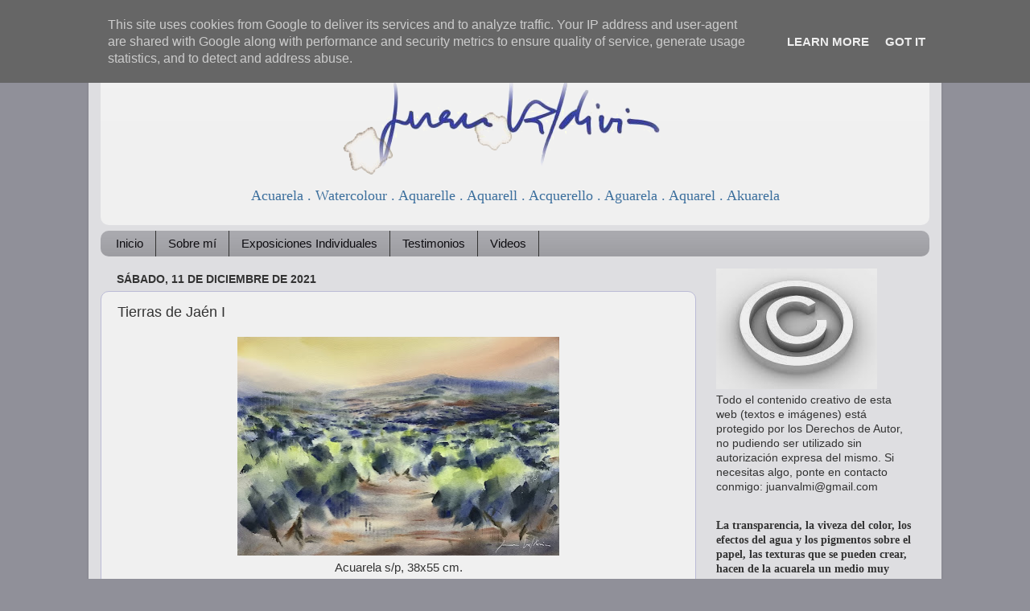

--- FILE ---
content_type: text/html; charset=UTF-8
request_url: https://www.juanvaldivia.es/2021/12/tierras-de-jaen-i.html
body_size: 45166
content:
<!DOCTYPE html>
<html class='v2' dir='ltr' xmlns='http://www.w3.org/1999/xhtml' xmlns:b='http://www.google.com/2005/gml/b' xmlns:data='http://www.google.com/2005/gml/data' xmlns:expr='http://www.google.com/2005/gml/expr'>
<head>
<link href='https://www.blogger.com/static/v1/widgets/335934321-css_bundle_v2.css' rel='stylesheet' type='text/css'/>
<meta content='width=1100' name='viewport'/>
<meta content='text/html; charset=UTF-8' http-equiv='Content-Type'/>
<meta content='blogger' name='generator'/>
<link href='https://www.juanvaldivia.es/favicon.ico' rel='icon' type='image/x-icon'/>
<link href='https://www.juanvaldivia.es/2021/12/tierras-de-jaen-i.html' rel='canonical'/>
<link rel="alternate" type="application/atom+xml" title="Juan Valdivia - Atom" href="https://www.juanvaldivia.es/feeds/posts/default" />
<link rel="alternate" type="application/rss+xml" title="Juan Valdivia - RSS" href="https://www.juanvaldivia.es/feeds/posts/default?alt=rss" />
<link rel="service.post" type="application/atom+xml" title="Juan Valdivia - Atom" href="https://www.blogger.com/feeds/6292971728606826468/posts/default" />

<link rel="alternate" type="application/atom+xml" title="Juan Valdivia - Atom" href="https://www.juanvaldivia.es/feeds/7301875562192693555/comments/default" />
<!--Can't find substitution for tag [blog.ieCssRetrofitLinks]-->
<link href='https://blogger.googleusercontent.com/img/a/AVvXsEgC0LL6UBG6bJtC0JGdig-cZqwUudN0l1QzlPJz3YxBqCGk9hELdBeC_bsVyebIi4machqwIJzMZKSYnSMJcBTZl5K-83Ib1n_jBsz3dity47CiBF8iA_RWN2FQOFNVkR6_hhvrO9ppS74hpnTed3XC41v9wt_o2nFXnXpi2G58DJv2MRq1ReX_HUxD=w400-h272' rel='image_src'/>
<meta content='https://www.juanvaldivia.es/2021/12/tierras-de-jaen-i.html' property='og:url'/>
<meta content='Tierras de Jaén I' property='og:title'/>
<meta content='Acuarela s/p, 38x55 cm.' property='og:description'/>
<meta content='https://blogger.googleusercontent.com/img/a/AVvXsEgC0LL6UBG6bJtC0JGdig-cZqwUudN0l1QzlPJz3YxBqCGk9hELdBeC_bsVyebIi4machqwIJzMZKSYnSMJcBTZl5K-83Ib1n_jBsz3dity47CiBF8iA_RWN2FQOFNVkR6_hhvrO9ppS74hpnTed3XC41v9wt_o2nFXnXpi2G58DJv2MRq1ReX_HUxD=w1200-h630-p-k-no-nu' property='og:image'/>
<title>Juan Valdivia: Tierras de Jaén I</title>
<style id='page-skin-1' type='text/css'><!--
/*-----------------------------------------------
Blogger Template Style
Name:     Picture Window
Designer: Blogger
URL:      www.blogger.com
----------------------------------------------- */
/* Content
----------------------------------------------- */
body {
font: normal normal 15px Arial, Tahoma, Helvetica, FreeSans, sans-serif;
color: #333333;
background: #909099 none no-repeat scroll center center;
}
html body .region-inner {
min-width: 0;
max-width: 100%;
width: auto;
}
.content-outer {
font-size: 90%;
}
a:link {
text-decoration:none;
color: #3c6f9d;
}
a:visited {
text-decoration:none;
color: #95a2ac;
}
a:hover {
text-decoration:underline;
color: #992211;
}
.content-outer {
background: transparent url(//www.blogblog.com/1kt/transparent/white80.png) repeat scroll top left;
-moz-border-radius: 15px;
-webkit-border-radius: 15px;
-goog-ms-border-radius: 15px;
border-radius: 15px;
-moz-box-shadow: 0 0 3px rgba(0, 0, 0, .15);
-webkit-box-shadow: 0 0 3px rgba(0, 0, 0, .15);
-goog-ms-box-shadow: 0 0 3px rgba(0, 0, 0, .15);
box-shadow: 0 0 3px rgba(0, 0, 0, .15);
margin: 30px auto;
}
.content-inner {
padding: 15px;
}
/* Header
----------------------------------------------- */
.header-outer {
background: #f0f0f0 url(//www.blogblog.com/1kt/transparent/header_gradient_shade.png) repeat-x scroll top left;
_background-image: none;
color: #ffffff;
-moz-border-radius: 10px;
-webkit-border-radius: 10px;
-goog-ms-border-radius: 10px;
border-radius: 10px;
}
.Header img, .Header #header-inner {
-moz-border-radius: 10px;
-webkit-border-radius: 10px;
-goog-ms-border-radius: 10px;
border-radius: 10px;
}
.header-inner .Header .titlewrapper,
.header-inner .Header .descriptionwrapper {
padding-left: 30px;
padding-right: 30px;
}
.Header h1 {
font: normal normal 36px Arial, Tahoma, Helvetica, FreeSans, sans-serif;
text-shadow: 1px 1px 3px rgba(0, 0, 0, 0.3);
}
.Header h1 a {
color: #ffffff;
}
.Header .description {
font-size: 130%;
}
/* Tabs
----------------------------------------------- */
.tabs-inner {
margin: .5em 0 0;
padding: 0;
}
.tabs-inner .section {
margin: 0;
}
.tabs-inner .widget ul {
padding: 0;
background: #a9a9ae url(//www.blogblog.com/1kt/transparent/tabs_gradient_shade.png) repeat scroll bottom;
-moz-border-radius: 10px;
-webkit-border-radius: 10px;
-goog-ms-border-radius: 10px;
border-radius: 10px;
}
.tabs-inner .widget li {
border: none;
}
.tabs-inner .widget li a {
display: inline-block;
padding: .5em 1em;
margin-right: 0;
color: #0e0d11;
font: normal normal 15px Arial, Tahoma, Helvetica, FreeSans, sans-serif;
-moz-border-radius: 0 0 0 0;
-webkit-border-top-left-radius: 0;
-webkit-border-top-right-radius: 0;
-goog-ms-border-radius: 0 0 0 0;
border-radius: 0 0 0 0;
background: transparent none no-repeat scroll top left;
border-right: 1px solid #333333;
}
.tabs-inner .widget li:first-child a {
padding-left: 1.25em;
-moz-border-radius-topleft: 10px;
-moz-border-radius-bottomleft: 10px;
-webkit-border-top-left-radius: 10px;
-webkit-border-bottom-left-radius: 10px;
-goog-ms-border-top-left-radius: 10px;
-goog-ms-border-bottom-left-radius: 10px;
border-top-left-radius: 10px;
border-bottom-left-radius: 10px;
}
.tabs-inner .widget li.selected a,
.tabs-inner .widget li a:hover {
position: relative;
z-index: 1;
background: #eaeaee url(//www.blogblog.com/1kt/transparent/tabs_gradient_shade.png) repeat scroll bottom;
color: #000000;
-moz-box-shadow: 0 0 0 rgba(0, 0, 0, .15);
-webkit-box-shadow: 0 0 0 rgba(0, 0, 0, .15);
-goog-ms-box-shadow: 0 0 0 rgba(0, 0, 0, .15);
box-shadow: 0 0 0 rgba(0, 0, 0, .15);
}
/* Headings
----------------------------------------------- */
h2 {
font: normal bold 100% Arial, Tahoma, Helvetica, FreeSans, sans-serif;
text-transform: uppercase;
color: #666666;
margin: .5em 0;
}
/* Main
----------------------------------------------- */
.main-outer {
background: transparent none repeat scroll top center;
-moz-border-radius: 0 0 0 0;
-webkit-border-top-left-radius: 0;
-webkit-border-top-right-radius: 0;
-webkit-border-bottom-left-radius: 0;
-webkit-border-bottom-right-radius: 0;
-goog-ms-border-radius: 0 0 0 0;
border-radius: 0 0 0 0;
-moz-box-shadow: 0 0 0 rgba(0, 0, 0, .15);
-webkit-box-shadow: 0 0 0 rgba(0, 0, 0, .15);
-goog-ms-box-shadow: 0 0 0 rgba(0, 0, 0, .15);
box-shadow: 0 0 0 rgba(0, 0, 0, .15);
}
.main-inner {
padding: 15px 5px 20px;
}
.main-inner .column-center-inner {
padding: 0 0;
}
.main-inner .column-left-inner {
padding-left: 0;
}
.main-inner .column-right-inner {
padding-right: 0;
}
/* Posts
----------------------------------------------- */
h3.post-title {
margin: 0;
font: normal normal 18px Arial, Tahoma, Helvetica, FreeSans, sans-serif;
}
.comments h4 {
margin: 1em 0 0;
font: normal normal 18px Arial, Tahoma, Helvetica, FreeSans, sans-serif;
}
.date-header span {
color: #333333;
}
.post-outer {
background-color: #f0f0f0;
border: solid 1px #bbbbd6;
-moz-border-radius: 10px;
-webkit-border-radius: 10px;
border-radius: 10px;
-goog-ms-border-radius: 10px;
padding: 15px 20px;
margin: 0 -20px 20px;
}
.post-body {
line-height: 1.4;
font-size: 110%;
position: relative;
}
.post-header {
margin: 0 0 1.5em;
color: #333333;
line-height: 1.6;
}
.post-footer {
margin: .5em 0 0;
color: #333333;
line-height: 1.6;
}
#blog-pager {
font-size: 140%
}
#comments .comment-author {
padding-top: 1.5em;
border-top: dashed 1px #ccc;
border-top: dashed 1px rgba(128, 128, 128, .5);
background-position: 0 1.5em;
}
#comments .comment-author:first-child {
padding-top: 0;
border-top: none;
}
.avatar-image-container {
margin: .2em 0 0;
}
/* Comments
----------------------------------------------- */
.comments .comments-content .icon.blog-author {
background-repeat: no-repeat;
background-image: url([data-uri]);
}
.comments .comments-content .loadmore a {
border-top: 1px solid #992211;
border-bottom: 1px solid #992211;
}
.comments .continue {
border-top: 2px solid #992211;
}
/* Widgets
----------------------------------------------- */
.widget ul, .widget #ArchiveList ul.flat {
padding: 0;
list-style: none;
}
.widget ul li, .widget #ArchiveList ul.flat li {
border-top: dashed 1px #ccc;
border-top: dashed 1px rgba(128, 128, 128, .5);
}
.widget ul li:first-child, .widget #ArchiveList ul.flat li:first-child {
border-top: none;
}
.widget .post-body ul {
list-style: disc;
}
.widget .post-body ul li {
border: none;
}
/* Footer
----------------------------------------------- */
.footer-outer {
color:#666666;
background: transparent url(//www.blogblog.com/1kt/transparent/black50.png) repeat scroll top left;
-moz-border-radius: 10px 10px 10px 10px;
-webkit-border-top-left-radius: 10px;
-webkit-border-top-right-radius: 10px;
-webkit-border-bottom-left-radius: 10px;
-webkit-border-bottom-right-radius: 10px;
-goog-ms-border-radius: 10px 10px 10px 10px;
border-radius: 10px 10px 10px 10px;
-moz-box-shadow: 0 0 0 rgba(0, 0, 0, .15);
-webkit-box-shadow: 0 0 0 rgba(0, 0, 0, .15);
-goog-ms-box-shadow: 0 0 0 rgba(0, 0, 0, .15);
box-shadow: 0 0 0 rgba(0, 0, 0, .15);
}
.footer-inner {
padding: 10px 5px 20px;
}
.footer-outer a {
color: #ffffdd;
}
.footer-outer a:visited {
color: #cccc99;
}
.footer-outer a:hover {
color: #ffffff;
}
.footer-outer .widget h2 {
color: #666666;
}
/* Mobile
----------------------------------------------- */
html body.mobile {
height: auto;
}
html body.mobile {
min-height: 480px;
background-size: 100% auto;
}
.mobile .body-fauxcolumn-outer {
background: transparent none repeat scroll top left;
}
html .mobile .mobile-date-outer, html .mobile .blog-pager {
border-bottom: none;
background: transparent none repeat scroll top center;
margin-bottom: 10px;
}
.mobile .date-outer {
background: transparent none repeat scroll top center;
}
.mobile .header-outer, .mobile .main-outer,
.mobile .post-outer, .mobile .footer-outer {
-moz-border-radius: 0;
-webkit-border-radius: 0;
-goog-ms-border-radius: 0;
border-radius: 0;
}
.mobile .content-outer,
.mobile .main-outer,
.mobile .post-outer {
background: inherit;
border: none;
}
.mobile .content-outer {
font-size: 100%;
}
.mobile-link-button {
background-color: #3c6f9d;
}
.mobile-link-button a:link, .mobile-link-button a:visited {
color: #f0f0f0;
}
.mobile-index-contents {
color: #333333;
}
.mobile .tabs-inner .PageList .widget-content {
background: #eaeaee url(//www.blogblog.com/1kt/transparent/tabs_gradient_shade.png) repeat scroll bottom;
color: #000000;
}
.mobile .tabs-inner .PageList .widget-content .pagelist-arrow {
border-left: 1px solid #333333;
}
.descriptionwrapper .description span{
color:#3c6f9d;
font-family: Copperplate, "Copperplate Gothic Light";
}
--></style>
<style id='template-skin-1' type='text/css'><!--
body {
min-width: 1060px;
}
.content-outer, .content-fauxcolumn-outer, .region-inner {
min-width: 1060px;
max-width: 1060px;
_width: 1060px;
}
.main-inner .columns {
padding-left: 0;
padding-right: 290px;
}
.main-inner .fauxcolumn-center-outer {
left: 0;
right: 290px;
/* IE6 does not respect left and right together */
_width: expression(this.parentNode.offsetWidth -
parseInt("0") -
parseInt("290px") + 'px');
}
.main-inner .fauxcolumn-left-outer {
width: 0;
}
.main-inner .fauxcolumn-right-outer {
width: 290px;
}
.main-inner .column-left-outer {
width: 0;
right: 100%;
margin-left: -0;
}
.main-inner .column-right-outer {
width: 290px;
margin-right: -290px;
}
#layout {
min-width: 0;
}
#layout .content-outer {
min-width: 0;
width: 800px;
}
#layout .region-inner {
min-width: 0;
width: auto;
}
--></style>
<link href='https://www.blogger.com/dyn-css/authorization.css?targetBlogID=6292971728606826468&amp;zx=7bef64b6-328d-4aa4-9670-f358a597cbaa' media='none' onload='if(media!=&#39;all&#39;)media=&#39;all&#39;' rel='stylesheet'/><noscript><link href='https://www.blogger.com/dyn-css/authorization.css?targetBlogID=6292971728606826468&amp;zx=7bef64b6-328d-4aa4-9670-f358a597cbaa' rel='stylesheet'/></noscript>
<meta name='google-adsense-platform-account' content='ca-host-pub-1556223355139109'/>
<meta name='google-adsense-platform-domain' content='blogspot.com'/>

<script type="text/javascript" language="javascript">
  // Supply ads personalization default for EEA readers
  // See https://www.blogger.com/go/adspersonalization
  adsbygoogle = window.adsbygoogle || [];
  if (typeof adsbygoogle.requestNonPersonalizedAds === 'undefined') {
    adsbygoogle.requestNonPersonalizedAds = 1;
  }
</script>


</head>
<body class='loading variant-shade'>
<div class='navbar section' id='navbar' name='Barra de navegación'><div class='widget Navbar' data-version='1' id='Navbar1'><script type="text/javascript">
    function setAttributeOnload(object, attribute, val) {
      if(window.addEventListener) {
        window.addEventListener('load',
          function(){ object[attribute] = val; }, false);
      } else {
        window.attachEvent('onload', function(){ object[attribute] = val; });
      }
    }
  </script>
<div id="navbar-iframe-container"></div>
<script type="text/javascript" src="https://apis.google.com/js/platform.js"></script>
<script type="text/javascript">
      gapi.load("gapi.iframes:gapi.iframes.style.bubble", function() {
        if (gapi.iframes && gapi.iframes.getContext) {
          gapi.iframes.getContext().openChild({
              url: 'https://www.blogger.com/navbar/6292971728606826468?po\x3d7301875562192693555\x26origin\x3dhttps://www.juanvaldivia.es',
              where: document.getElementById("navbar-iframe-container"),
              id: "navbar-iframe"
          });
        }
      });
    </script><script type="text/javascript">
(function() {
var script = document.createElement('script');
script.type = 'text/javascript';
script.src = '//pagead2.googlesyndication.com/pagead/js/google_top_exp.js';
var head = document.getElementsByTagName('head')[0];
if (head) {
head.appendChild(script);
}})();
</script>
</div></div>
<div class='body-fauxcolumns'>
<div class='fauxcolumn-outer body-fauxcolumn-outer'>
<div class='cap-top'>
<div class='cap-left'></div>
<div class='cap-right'></div>
</div>
<div class='fauxborder-left'>
<div class='fauxborder-right'></div>
<div class='fauxcolumn-inner'>
</div>
</div>
<div class='cap-bottom'>
<div class='cap-left'></div>
<div class='cap-right'></div>
</div>
</div>
</div>
<div class='content'>
<div class='content-fauxcolumns'>
<div class='fauxcolumn-outer content-fauxcolumn-outer'>
<div class='cap-top'>
<div class='cap-left'></div>
<div class='cap-right'></div>
</div>
<div class='fauxborder-left'>
<div class='fauxborder-right'></div>
<div class='fauxcolumn-inner'>
</div>
</div>
<div class='cap-bottom'>
<div class='cap-left'></div>
<div class='cap-right'></div>
</div>
</div>
</div>
<div class='content-outer'>
<div class='content-cap-top cap-top'>
<div class='cap-left'></div>
<div class='cap-right'></div>
</div>
<div class='fauxborder-left content-fauxborder-left'>
<div class='fauxborder-right content-fauxborder-right'></div>
<div class='content-inner'>
<header>
<div class='header-outer'>
<div class='header-cap-top cap-top'>
<div class='cap-left'></div>
<div class='cap-right'></div>
</div>
<div class='fauxborder-left header-fauxborder-left'>
<div class='fauxborder-right header-fauxborder-right'></div>
<div class='region-inner header-inner'>
<center>
<div class='header section' id='header' name='Cabecera'><div class='widget Header' data-version='1' id='Header1'>
<div id='header-inner'>
<a href='https://www.juanvaldivia.es/' style='display: block'>
<img alt='Juan Valdivia' height='147px; ' id='Header1_headerimg' src='https://blogger.googleusercontent.com/img/b/R29vZ2xl/AVvXsEgj0YuH-82YyXEtlOnWfTL8dL4YYB2w1VoT0DhVcVpKejKiR4mm1SPpXQQvTpDdET6qFSsEL2bW7GCctOQQUhhVpKq7wPg1ggC0nQloFiuA-a4yk6oKw55Kx5vLeVdjMsp_VxddrhGR7_g/s448-r/firmafea.png' style='display: block' width='448px; '/>
</a>
<div class='descriptionwrapper'>
<p class='description'><span>Acuarela . Watercolour . Aquarelle . Aquarell . Acquerello . Aguarela . Aquarel . Akuarela </span></p>
</div>
</div>
</div></div>
</center>
</div>
</div>
<div class='header-cap-bottom cap-bottom'>
<div class='cap-left'></div>
<div class='cap-right'></div>
</div>
</div>
</header>
<div class='tabs-outer'>
<div class='tabs-cap-top cap-top'>
<div class='cap-left'></div>
<div class='cap-right'></div>
</div>
<div class='fauxborder-left tabs-fauxborder-left'>
<div class='fauxborder-right tabs-fauxborder-right'></div>
<div class='region-inner tabs-inner'>
<div class='tabs section' id='crosscol' name='Multicolumnas'><div class='widget PageList' data-version='1' id='PageList1'>
<h2>Páginas</h2>
<div class='widget-content'>
<ul>
<li>
<a href='https://acuarelasjuanvaldivia.blogspot.com/'>Inicio</a>
</li>
<li>
<a href='http://acuarelasjuanvaldivia.blogspot.com/p/sobre-mi.html'>Sobre mí</a>
</li>
<li>
<a href='http://acuarelasjuanvaldivia.blogspot.com/p/mira-todas-mis-obras-en.html'>Exposiciones Individuales</a>
</li>
<li>
<a href='http://acuarelasjuanvaldivia.blogspot.com/p/testimonios_05.html'>Testimonios</a>
</li>
<li>
<a href='http://acuarelasjuanvaldivia.blogspot.com/p/videos.html'>Videos</a>
</li>
</ul>
<div class='clear'></div>
</div>
</div></div>
<div class='tabs no-items section' id='crosscol-overflow' name='Cross-Column 2'></div>
</div>
</div>
<div class='tabs-cap-bottom cap-bottom'>
<div class='cap-left'></div>
<div class='cap-right'></div>
</div>
</div>
<div class='main-outer'>
<div class='main-cap-top cap-top'>
<div class='cap-left'></div>
<div class='cap-right'></div>
</div>
<div class='fauxborder-left main-fauxborder-left'>
<div class='fauxborder-right main-fauxborder-right'></div>
<div class='region-inner main-inner'>
<div class='columns fauxcolumns'>
<div class='fauxcolumn-outer fauxcolumn-center-outer'>
<div class='cap-top'>
<div class='cap-left'></div>
<div class='cap-right'></div>
</div>
<div class='fauxborder-left'>
<div class='fauxborder-right'></div>
<div class='fauxcolumn-inner'>
</div>
</div>
<div class='cap-bottom'>
<div class='cap-left'></div>
<div class='cap-right'></div>
</div>
</div>
<div class='fauxcolumn-outer fauxcolumn-left-outer'>
<div class='cap-top'>
<div class='cap-left'></div>
<div class='cap-right'></div>
</div>
<div class='fauxborder-left'>
<div class='fauxborder-right'></div>
<div class='fauxcolumn-inner'>
</div>
</div>
<div class='cap-bottom'>
<div class='cap-left'></div>
<div class='cap-right'></div>
</div>
</div>
<div class='fauxcolumn-outer fauxcolumn-right-outer'>
<div class='cap-top'>
<div class='cap-left'></div>
<div class='cap-right'></div>
</div>
<div class='fauxborder-left'>
<div class='fauxborder-right'></div>
<div class='fauxcolumn-inner'>
</div>
</div>
<div class='cap-bottom'>
<div class='cap-left'></div>
<div class='cap-right'></div>
</div>
</div>
<!-- corrects IE6 width calculation -->
<div class='columns-inner'>
<div class='column-center-outer'>
<div class='column-center-inner'>
<div class='main section' id='main' name='Principal'><div class='widget Blog' data-version='1' id='Blog1'>
<div class='blog-posts hfeed'>

          <div class="date-outer">
        
<h2 class='date-header'><span>sábado, 11 de diciembre de 2021</span></h2>

          <div class="date-posts">
        
<div class='post-outer'>
<div class='post hentry uncustomized-post-template' itemprop='blogPost' itemscope='itemscope' itemtype='http://schema.org/BlogPosting'>
<meta content='https://blogger.googleusercontent.com/img/a/AVvXsEgC0LL6UBG6bJtC0JGdig-cZqwUudN0l1QzlPJz3YxBqCGk9hELdBeC_bsVyebIi4machqwIJzMZKSYnSMJcBTZl5K-83Ib1n_jBsz3dity47CiBF8iA_RWN2FQOFNVkR6_hhvrO9ppS74hpnTed3XC41v9wt_o2nFXnXpi2G58DJv2MRq1ReX_HUxD=w400-h272' itemprop='image_url'/>
<meta content='6292971728606826468' itemprop='blogId'/>
<meta content='7301875562192693555' itemprop='postId'/>
<a name='7301875562192693555'></a>
<h3 class='post-title entry-title' itemprop='name'>
Tierras de Jaén I
</h3>
<div class='post-header'>
<div class='post-header-line-1'></div>
</div>
<div class='post-body entry-content' id='post-body-7301875562192693555' itemprop='description articleBody'>
<p></p><div class="separator" style="clear: both; text-align: center;"><a href="https://blogger.googleusercontent.com/img/a/AVvXsEgC0LL6UBG6bJtC0JGdig-cZqwUudN0l1QzlPJz3YxBqCGk9hELdBeC_bsVyebIi4machqwIJzMZKSYnSMJcBTZl5K-83Ib1n_jBsz3dity47CiBF8iA_RWN2FQOFNVkR6_hhvrO9ppS74hpnTed3XC41v9wt_o2nFXnXpi2G58DJv2MRq1ReX_HUxD=s2048" imageanchor="1" style="margin-left: 1em; margin-right: 1em;"><img border="0" data-original-height="1397" data-original-width="2048" height="272" src="https://blogger.googleusercontent.com/img/a/AVvXsEgC0LL6UBG6bJtC0JGdig-cZqwUudN0l1QzlPJz3YxBqCGk9hELdBeC_bsVyebIi4machqwIJzMZKSYnSMJcBTZl5K-83Ib1n_jBsz3dity47CiBF8iA_RWN2FQOFNVkR6_hhvrO9ppS74hpnTed3XC41v9wt_o2nFXnXpi2G58DJv2MRq1ReX_HUxD=w400-h272" width="400" /></a></div><div class="separator" style="clear: both; text-align: center;">Acuarela s/p, 38x55 cm.</div><p></p>
<div style='clear: both;'></div>
</div>
<div class='post-footer'>
<div class='post-footer-line post-footer-line-1'>
<span class='post-author vcard'>
Publicado por
<span class='fn' itemprop='author' itemscope='itemscope' itemtype='http://schema.org/Person'>
<meta content='https://www.blogger.com/profile/02209475801175317392' itemprop='url'/>
<a class='g-profile' href='https://www.blogger.com/profile/02209475801175317392' rel='author' title='author profile'>
<span itemprop='name'>Juan Valdivia</span>
</a>
</span>
</span>
<span class='post-timestamp'>
en
<meta content='https://www.juanvaldivia.es/2021/12/tierras-de-jaen-i.html' itemprop='url'/>
<a class='timestamp-link' href='https://www.juanvaldivia.es/2021/12/tierras-de-jaen-i.html' rel='bookmark' title='permanent link'><abbr class='published' itemprop='datePublished' title='2021-12-11T20:56:00+01:00'>20:56</abbr></a>
</span>
<span class='post-comment-link'>
</span>
<span class='post-icons'>
<span class='item-action'>
<a href='https://www.blogger.com/email-post/6292971728606826468/7301875562192693555' title='Enviar entrada por correo electrónico'>
<img alt='' class='icon-action' height='13' src='https://resources.blogblog.com/img/icon18_email.gif' width='18'/>
</a>
</span>
<span class='item-control blog-admin pid-664079968'>
<a href='https://www.blogger.com/post-edit.g?blogID=6292971728606826468&postID=7301875562192693555&from=pencil' title='Editar entrada'>
<img alt='' class='icon-action' height='18' src='https://resources.blogblog.com/img/icon18_edit_allbkg.gif' width='18'/>
</a>
</span>
</span>
<div class='post-share-buttons goog-inline-block'>
</div>
</div>
<div class='post-footer-line post-footer-line-2'>
<span class='post-labels'>
Etiquetas:
<a href='https://www.juanvaldivia.es/search/label/olivos' rel='tag'>olivos</a>,
<a href='https://www.juanvaldivia.es/search/label/PAISAJES' rel='tag'>PAISAJES</a>
</span>
</div>
<div class='post-footer-line post-footer-line-3'>
<span class='post-location'>
</span>
</div>
</div>
</div>
<div class='comments' id='comments'>
<a name='comments'></a>
<h4>No hay comentarios:</h4>
<div id='Blog1_comments-block-wrapper'>
<dl class='avatar-comment-indent' id='comments-block'>
</dl>
</div>
<p class='comment-footer'>
<div class='comment-form'>
<a name='comment-form'></a>
<h4 id='comment-post-message'>Publicar un comentario</h4>
<p>
</p>
<a href='https://www.blogger.com/comment/frame/6292971728606826468?po=7301875562192693555&hl=es&saa=85391&origin=https://www.juanvaldivia.es' id='comment-editor-src'></a>
<iframe allowtransparency='true' class='blogger-iframe-colorize blogger-comment-from-post' frameborder='0' height='410px' id='comment-editor' name='comment-editor' src='' width='100%'></iframe>
<script src='https://www.blogger.com/static/v1/jsbin/2830521187-comment_from_post_iframe.js' type='text/javascript'></script>
<script type='text/javascript'>
      BLOG_CMT_createIframe('https://www.blogger.com/rpc_relay.html');
    </script>
</div>
</p>
</div>
</div>

        </div></div>
      
</div>
<div class='blog-pager' id='blog-pager'>
<span id='blog-pager-newer-link'>
<a class='blog-pager-newer-link' href='https://www.juanvaldivia.es/2021/12/tierras-de-jaen-ii.html' id='Blog1_blog-pager-newer-link' title='Entrada más reciente'>Entrada más reciente</a>
</span>
<span id='blog-pager-older-link'>
<a class='blog-pager-older-link' href='https://www.juanvaldivia.es/2021/12/tramas-ll.html' id='Blog1_blog-pager-older-link' title='Entrada antigua'>Entrada antigua</a>
</span>
<a class='home-link' href='https://www.juanvaldivia.es/'>Inicio</a>
</div>
<div class='clear'></div>
<div class='post-feeds'>
<div class='feed-links'>
Suscribirse a:
<a class='feed-link' href='https://www.juanvaldivia.es/feeds/7301875562192693555/comments/default' target='_blank' type='application/atom+xml'>Enviar comentarios (Atom)</a>
</div>
</div>
</div></div>
</div>
</div>
<div class='column-left-outer'>
<div class='column-left-inner'>
<aside>
</aside>
</div>
</div>
<div class='column-right-outer'>
<div class='column-right-inner'>
<aside>
<div class='sidebar section' id='sidebar-right-1'><div class='widget Image' data-version='1' id='Image3'>
<div class='widget-content'>
<img alt='' height='150' id='Image3_img' src='https://blogger.googleusercontent.com/img/b/R29vZ2xl/AVvXsEhmZ6rbveQY_RlVivnYxTfkK9wv-lAh3lhLNFE90HEqyzvGylbP0NguRbf5wXJAXsDxb2v6yFI78RFTl-MWeGmiaC9dOJslfa40Lp2cbLsmDxuuUwDl4-OFoDx6lO5KItSuDl4M9LKh0Rk/s280/copyright.jpg' width='200'/>
<br/>
<span class='caption'>Todo el contenido creativo de esta web  (textos e imágenes) está protegido por los Derechos de Autor, no pudiendo ser utilizado sin autorización expresa del mismo. Si necesitas algo, ponte en contacto conmigo: juanvalmi@gmail.com</span>
</div>
<div class='clear'></div>
</div><div class='widget Text' data-version='1' id='Text1'>
<div class='widget-content'>
<!--[if gte mso 9]><xml>  <w:worddocument>   <w:view>Normal</w:View>   <w:zoom>0</w:Zoom>   <w:trackmoves/>   <w:trackformatting/>   <w:hyphenationzone>21</w:HyphenationZone>   <w:punctuationkerning/>   <w:validateagainstschemas/>   <w:saveifxmlinvalid>false</w:SaveIfXMLInvalid>   <w:ignoremixedcontent>false</w:IgnoreMixedContent>   <w:alwaysshowplaceholdertext>false</w:AlwaysShowPlaceholderText>   <w:donotpromoteqf/>   <w:lidthemeother>ES</w:LidThemeOther>   <w:lidthemeasian>X-NONE</w:LidThemeAsian>   <w:lidthemecomplexscript>X-NONE</w:LidThemeComplexScript>   <w:compatibility>    <w:breakwrappedtables/>    <w:snaptogridincell/>    <w:wraptextwithpunct/>    <w:useasianbreakrules/>    <w:dontgrowautofit/>    <w:splitpgbreakandparamark/>    <w:dontvertaligncellwithsp/>    <w:dontbreakconstrainedforcedtables/>    <w:dontvertalignintxbx/>    <w:word11kerningpairs/>    <w:cachedcolbalance/>   </w:Compatibility>   <m:mathpr>    <m:mathfont val="Cambria Math">    <m:brkbin val="before">    <m:brkbinsub val="--">    <m:smallfrac val="off">    <m:dispdef/>    <m:lmargin val="0">    <m:rmargin val="0">    <m:defjc val="centerGroup">    <m:wrapindent val="1440">    <m:intlim val="subSup">    <m:narylim val="undOvr">   </m:mathPr></w:WordDocument> </xml><![endif]--><!--[if gte mso 9]><xml>  <w:latentstyles deflockedstate="false" defunhidewhenused="true" defsemihidden="true" defqformat="false" defpriority="99" latentstylecount="267">   <w:lsdexception locked="false" priority="0" semihidden="false" unhidewhenused="false" qformat="true" name="Normal">   <w:lsdexception locked="false" priority="9" semihidden="false" unhidewhenused="false" qformat="true" name="heading 1">   <w:lsdexception locked="false" priority="9" qformat="true" name="heading 2">   <w:lsdexception locked="false" priority="9" qformat="true" name="heading 3">   <w:lsdexception locked="false" priority="9" qformat="true" name="heading 4">   <w:lsdexception locked="false" priority="9" qformat="true" name="heading 5">   <w:lsdexception locked="false" priority="9" qformat="true" name="heading 6">   <w:lsdexception locked="false" priority="9" qformat="true" name="heading 7">   <w:lsdexception locked="false" priority="9" qformat="true" name="heading 8">   <w:lsdexception locked="false" priority="9" qformat="true" name="heading 9">   <w:lsdexception locked="false" priority="39" name="toc 1">   <w:lsdexception locked="false" priority="39" name="toc 2">   <w:lsdexception locked="false" priority="39" name="toc 3">   <w:lsdexception locked="false" priority="39" name="toc 4">   <w:lsdexception locked="false" priority="39" name="toc 5">   <w:lsdexception locked="false" priority="39" name="toc 6">   <w:lsdexception locked="false" priority="39" name="toc 7">   <w:lsdexception locked="false" priority="39" name="toc 8">   <w:lsdexception locked="false" priority="39" name="toc 9">   <w:lsdexception locked="false" priority="35" qformat="true" name="caption">   <w:lsdexception locked="false" priority="10" semihidden="false" unhidewhenused="false" qformat="true" name="Title">   <w:lsdexception locked="false" priority="1" name="Default Paragraph Font">   <w:lsdexception locked="false" priority="11" semihidden="false" unhidewhenused="false" qformat="true" name="Subtitle">   <w:lsdexception locked="false" priority="22" semihidden="false" unhidewhenused="false" qformat="true" name="Strong">   <w:lsdexception locked="false" priority="20" semihidden="false" unhidewhenused="false" qformat="true" name="Emphasis">   <w:lsdexception locked="false" priority="59" semihidden="false" unhidewhenused="false" name="Table Grid">   <w:lsdexception locked="false" unhidewhenused="false" name="Placeholder Text">   <w:lsdexception locked="false" priority="1" semihidden="false" unhidewhenused="false" qformat="true" name="No Spacing">   <w:lsdexception locked="false" priority="60" semihidden="false" unhidewhenused="false" name="Light Shading">   <w:lsdexception locked="false" priority="61" semihidden="false" unhidewhenused="false" name="Light List">   <w:lsdexception locked="false" priority="62" semihidden="false" unhidewhenused="false" name="Light Grid">   <w:lsdexception locked="false" priority="63" semihidden="false" unhidewhenused="false" name="Medium Shading 1">   <w:lsdexception locked="false" priority="64" semihidden="false" unhidewhenused="false" name="Medium Shading 2">   <w:lsdexception locked="false" priority="65" semihidden="false" unhidewhenused="false" name="Medium List 1">   <w:lsdexception locked="false" priority="66" semihidden="false" unhidewhenused="false" name="Medium List 2">   <w:lsdexception locked="false" priority="67" semihidden="false" unhidewhenused="false" name="Medium Grid 1">   <w:lsdexception locked="false" priority="68" semihidden="false" unhidewhenused="false" name="Medium Grid 2">   <w:lsdexception locked="false" priority="69" semihidden="false" unhidewhenused="false" name="Medium Grid 3">   <w:lsdexception locked="false" priority="70" semihidden="false" unhidewhenused="false" name="Dark List">   <w:lsdexception locked="false" priority="71" semihidden="false" unhidewhenused="false" name="Colorful Shading">   <w:lsdexception locked="false" priority="72" semihidden="false" unhidewhenused="false" name="Colorful List">   <w:lsdexception locked="false" priority="73" semihidden="false" unhidewhenused="false" name="Colorful Grid">   <w:lsdexception locked="false" priority="60" semihidden="false" unhidewhenused="false" name="Light Shading Accent 1">   <w:lsdexception locked="false" priority="61" semihidden="false" unhidewhenused="false" name="Light List Accent 1">   <w:lsdexception locked="false" priority="62" semihidden="false" unhidewhenused="false" name="Light Grid Accent 1">   <w:lsdexception locked="false" priority="63" semihidden="false" unhidewhenused="false" name="Medium Shading 1 Accent 1">   <w:lsdexception locked="false" priority="64" semihidden="false" unhidewhenused="false" name="Medium Shading 2 Accent 1">   <w:lsdexception locked="false" priority="65" semihidden="false" unhidewhenused="false" name="Medium List 1 Accent 1">   <w:lsdexception locked="false" unhidewhenused="false" name="Revision">   <w:lsdexception locked="false" priority="34" semihidden="false" unhidewhenused="false" qformat="true" name="List Paragraph">   <w:lsdexception locked="false" priority="29" semihidden="false" unhidewhenused="false" qformat="true" name="Quote">   <w:lsdexception locked="false" priority="30" semihidden="false" unhidewhenused="false" qformat="true" name="Intense Quote">   <w:lsdexception locked="false" priority="66" semihidden="false" unhidewhenused="false" name="Medium List 2 Accent 1">   <w:lsdexception locked="false" priority="67" semihidden="false" unhidewhenused="false" name="Medium Grid 1 Accent 1">   <w:lsdexception locked="false" priority="68" semihidden="false" unhidewhenused="false" name="Medium Grid 2 Accent 1">   <w:lsdexception locked="false" priority="69" semihidden="false" unhidewhenused="false" name="Medium Grid 3 Accent 1">   <w:lsdexception locked="false" priority="70" semihidden="false" unhidewhenused="false" name="Dark List Accent 1">   <w:lsdexception locked="false" priority="71" semihidden="false" unhidewhenused="false" name="Colorful Shading Accent 1">   <w:lsdexception locked="false" priority="72" semihidden="false" unhidewhenused="false" name="Colorful List Accent 1">   <w:lsdexception locked="false" priority="73" semihidden="false" unhidewhenused="false" name="Colorful Grid Accent 1">   <w:lsdexception locked="false" priority="60" semihidden="false" unhidewhenused="false" name="Light Shading Accent 2">   <w:lsdexception locked="false" priority="61" semihidden="false" unhidewhenused="false" name="Light List Accent 2">   <w:lsdexception locked="false" priority="62" semihidden="false" unhidewhenused="false" name="Light Grid Accent 2">   <w:lsdexception locked="false" priority="63" semihidden="false" unhidewhenused="false" name="Medium Shading 1 Accent 2">   <w:lsdexception locked="false" priority="64" semihidden="false" unhidewhenused="false" name="Medium Shading 2 Accent 2">   <w:lsdexception locked="false" priority="65" semihidden="false" unhidewhenused="false" name="Medium List 1 Accent 2">   <w:lsdexception locked="false" priority="66" semihidden="false" unhidewhenused="false" name="Medium List 2 Accent 2">   <w:lsdexception locked="false" priority="67" semihidden="false" unhidewhenused="false" name="Medium Grid 1 Accent 2">   <w:lsdexception locked="false" priority="68" semihidden="false" unhidewhenused="false" name="Medium Grid 2 Accent 2">   <w:lsdexception locked="false" priority="69" semihidden="false" unhidewhenused="false" name="Medium Grid 3 Accent 2">   <w:lsdexception locked="false" priority="70" semihidden="false" unhidewhenused="false" name="Dark List Accent 2">   <w:lsdexception locked="false" priority="71" semihidden="false" unhidewhenused="false" name="Colorful Shading Accent 2">   <w:lsdexception locked="false" priority="72" semihidden="false" unhidewhenused="false" name="Colorful List Accent 2">   <w:lsdexception locked="false" priority="73" semihidden="false" unhidewhenused="false" name="Colorful Grid Accent 2">   <w:lsdexception locked="false" priority="60" semihidden="false" unhidewhenused="false" name="Light Shading Accent 3">   <w:lsdexception locked="false" priority="61" semihidden="false" unhidewhenused="false" name="Light List Accent 3">   <w:lsdexception locked="false" priority="62" semihidden="false" unhidewhenused="false" name="Light Grid Accent 3">   <w:lsdexception locked="false" priority="63" semihidden="false" unhidewhenused="false" name="Medium Shading 1 Accent 3">   <w:lsdexception locked="false" priority="64" semihidden="false" unhidewhenused="false" name="Medium Shading 2 Accent 3">   <w:lsdexception locked="false" priority="65" semihidden="false" unhidewhenused="false" name="Medium List 1 Accent 3">   <w:lsdexception locked="false" priority="66" semihidden="false" unhidewhenused="false" name="Medium List 2 Accent 3">   <w:lsdexception locked="false" priority="67" semihidden="false" unhidewhenused="false" name="Medium Grid 1 Accent 3">   <w:lsdexception locked="false" priority="68" semihidden="false" unhidewhenused="false" name="Medium Grid 2 Accent 3">   <w:lsdexception locked="false" priority="69" semihidden="false" unhidewhenused="false" name="Medium Grid 3 Accent 3">   <w:lsdexception locked="false" priority="70" semihidden="false" unhidewhenused="false" name="Dark List Accent 3">   <w:lsdexception locked="false" priority="71" semihidden="false" unhidewhenused="false" name="Colorful Shading Accent 3">   <w:lsdexception locked="false" priority="72" semihidden="false" unhidewhenused="false" name="Colorful List Accent 3">   <w:lsdexception locked="false" priority="73" semihidden="false" unhidewhenused="false" name="Colorful Grid Accent 3">   <w:lsdexception locked="false" priority="60" semihidden="false" unhidewhenused="false" name="Light Shading Accent 4">   <w:lsdexception locked="false" priority="61" semihidden="false" unhidewhenused="false" name="Light List Accent 4">   <w:lsdexception locked="false" priority="62" semihidden="false" unhidewhenused="false" name="Light Grid Accent 4">   <w:lsdexception locked="false" priority="63" semihidden="false" unhidewhenused="false" name="Medium Shading 1 Accent 4">   <w:lsdexception locked="false" priority="64" semihidden="false" unhidewhenused="false" name="Medium Shading 2 Accent 4">   <w:lsdexception locked="false" priority="65" semihidden="false" unhidewhenused="false" name="Medium List 1 Accent 4">   <w:lsdexception locked="false" priority="66" semihidden="false" unhidewhenused="false" name="Medium List 2 Accent 4">   <w:lsdexception locked="false" priority="67" semihidden="false" unhidewhenused="false" name="Medium Grid 1 Accent 4">   <w:lsdexception locked="false" priority="68" semihidden="false" unhidewhenused="false" name="Medium Grid 2 Accent 4">   <w:lsdexception locked="false" priority="69" semihidden="false" unhidewhenused="false" name="Medium Grid 3 Accent 4">   <w:lsdexception locked="false" priority="70" semihidden="false" unhidewhenused="false" name="Dark List Accent 4">   <w:lsdexception locked="false" priority="71" semihidden="false" unhidewhenused="false" name="Colorful Shading Accent 4">   <w:lsdexception locked="false" priority="72" semihidden="false" unhidewhenused="false" name="Colorful List Accent 4">   <w:lsdexception locked="false" priority="73" semihidden="false" unhidewhenused="false" name="Colorful Grid Accent 4">   <w:lsdexception locked="false" priority="60" semihidden="false" unhidewhenused="false" name="Light Shading Accent 5">   <w:lsdexception locked="false" priority="61" semihidden="false" unhidewhenused="false" name="Light List Accent 5">   <w:lsdexception locked="false" priority="62" semihidden="false" unhidewhenused="false" name="Light Grid Accent 5">   <w:lsdexception locked="false" priority="63" semihidden="false" unhidewhenused="false" name="Medium Shading 1 Accent 5">   <w:lsdexception locked="false" priority="64" semihidden="false" unhidewhenused="false" name="Medium Shading 2 Accent 5">   <w:lsdexception locked="false" priority="65" semihidden="false" unhidewhenused="false" name="Medium List 1 Accent 5">   <w:lsdexception locked="false" priority="66" semihidden="false" unhidewhenused="false" name="Medium List 2 Accent 5">   <w:lsdexception locked="false" priority="67" semihidden="false" unhidewhenused="false" name="Medium Grid 1 Accent 5">   <w:lsdexception locked="false" priority="68" semihidden="false" unhidewhenused="false" name="Medium Grid 2 Accent 5">   <w:lsdexception locked="false" priority="69" semihidden="false" unhidewhenused="false" name="Medium Grid 3 Accent 5">   <w:lsdexception locked="false" priority="70" semihidden="false" unhidewhenused="false" name="Dark List Accent 5">   <w:lsdexception locked="false" priority="71" semihidden="false" unhidewhenused="false" name="Colorful Shading Accent 5">   <w:lsdexception locked="false" priority="72" semihidden="false" unhidewhenused="false" name="Colorful List Accent 5">   <w:lsdexception locked="false" priority="73" semihidden="false" unhidewhenused="false" name="Colorful Grid Accent 5">   <w:lsdexception locked="false" priority="60" semihidden="false" unhidewhenused="false" name="Light Shading Accent 6">   <w:lsdexception locked="false" priority="61" semihidden="false" unhidewhenused="false" name="Light List Accent 6">   <w:lsdexception locked="false" priority="62" semihidden="false" unhidewhenused="false" name="Light Grid Accent 6">   <w:lsdexception locked="false" priority="63" semihidden="false" unhidewhenused="false" name="Medium Shading 1 Accent 6">   <w:lsdexception locked="false" priority="64" semihidden="false" unhidewhenused="false" name="Medium Shading 2 Accent 6">   <w:lsdexception locked="false" priority="65" semihidden="false" unhidewhenused="false" name="Medium List 1 Accent 6">   <w:lsdexception locked="false" priority="66" semihidden="false" unhidewhenused="false" name="Medium List 2 Accent 6">   <w:lsdexception locked="false" priority="67" semihidden="false" unhidewhenused="false" name="Medium Grid 1 Accent 6">   <w:lsdexception locked="false" priority="68" semihidden="false" unhidewhenused="false" name="Medium Grid 2 Accent 6">   <w:lsdexception locked="false" priority="69" semihidden="false" unhidewhenused="false" name="Medium Grid 3 Accent 6">   <w:lsdexception locked="false" priority="70" semihidden="false" unhidewhenused="false" name="Dark List Accent 6">   <w:lsdexception locked="false" priority="71" semihidden="false" unhidewhenused="false" name="Colorful Shading Accent 6">   <w:lsdexception locked="false" priority="72" semihidden="false" unhidewhenused="false" name="Colorful List Accent 6">   <w:lsdexception locked="false" priority="73" semihidden="false" unhidewhenused="false" name="Colorful Grid Accent 6">   <w:lsdexception locked="false" priority="19" semihidden="false" unhidewhenused="false" qformat="true" name="Subtle Emphasis">   <w:lsdexception locked="false" priority="21" semihidden="false" unhidewhenused="false" qformat="true" name="Intense Emphasis">   <w:lsdexception locked="false" priority="31" semihidden="false" unhidewhenused="false" qformat="true" name="Subtle Reference">   <w:lsdexception locked="false" priority="32" semihidden="false" unhidewhenused="false" qformat="true" name="Intense Reference">   <w:lsdexception locked="false" priority="33" semihidden="false" unhidewhenused="false" qformat="true" name="Book Title">   <w:lsdexception locked="false" priority="37" name="Bibliography">   <w:lsdexception locked="false" priority="39" qformat="true" name="TOC Heading">  </w:LatentStyles> </xml><![endif]--><!--[if gte mso 10]> <style>  /* Style Definitions */  table.MsoNormalTable 	{mso-style-name:"Tabla normal"; 	mso-tstyle-rowband-size:0; 	mso-tstyle-colband-size:0; 	mso-style-noshow:yes; 	mso-style-priority:99; 	mso-style-qformat:yes; 	mso-style-parent:""; 	mso-padding-alt:0cm 5.4pt 0cm 5.4pt; 	mso-para-margin:0cm; 	mso-para-margin-bottom:.0001pt; 	mso-pagination:widow-orphan; 	font-size:11.0pt; 	font-family:"Calibri","sans-serif"; 	mso-ascii-font-family:Calibri; 	mso-ascii-theme-font:minor-latin; 	mso-fareast-font-family:"Times New Roman"; 	mso-fareast-theme-font:minor-fareast; 	mso-hansi-font-family:Calibri; 	mso-hansi-theme-font:minor-latin; 	mso-bidi-font-family:"Times New Roman"; 	mso-bidi-theme-font:minor-bidi;} </style> <![endif]--><!--[if gte mso 9]><xml>  <w:worddocument>   <w:view>Normal</w:View>   <w:zoom>0</w:Zoom>   <w:trackmoves/>   <w:trackformatting/>   <w:hyphenationzone>21</w:HyphenationZone>   <w:punctuationkerning/>   <w:validateagainstschemas/>   <w:saveifxmlinvalid>false</w:SaveIfXMLInvalid>   <w:ignoremixedcontent>false</w:IgnoreMixedContent>   <w:alwaysshowplaceholdertext>false</w:AlwaysShowPlaceholderText>   <w:donotpromoteqf/>   <w:lidthemeother>ES</w:LidThemeOther>   <w:lidthemeasian>X-NONE</w:LidThemeAsian>   <w:lidthemecomplexscript>X-NONE</w:LidThemeComplexScript>   <w:compatibility>    <w:breakwrappedtables/>    <w:snaptogridincell/>    <w:wraptextwithpunct/>    <w:useasianbreakrules/>    <w:dontgrowautofit/>    <w:splitpgbreakandparamark/>    <w:dontvertaligncellwithsp/>    <w:dontbreakconstrainedforcedtables/>    <w:dontvertalignintxbx/>    <w:word11kerningpairs/>    <w:cachedcolbalance/>   </w:Compatibility>   <m:mathpr>    <m:mathfont val="Cambria Math">    <m:brkbin val="before">    <m:brkbinsub val="--">    <m:smallfrac val="off">    <m:dispdef/>    <m:lmargin val="0">    <m:rmargin val="0">    <m:defjc val="centerGroup">    <m:wrapindent val="1440">    <m:intlim val="subSup">    <m:narylim val="undOvr">   </m:mathPr></w:WordDocument> </xml><![endif]--><!--[if gte mso 9]><xml>  <w:latentstyles deflockedstate="false" defunhidewhenused="true" defsemihidden="true" defqformat="false" defpriority="99" latentstylecount="267">   <w:lsdexception locked="false" priority="0" semihidden="false" unhidewhenused="false" qformat="true" name="Normal">   <w:lsdexception locked="false" priority="9" semihidden="false" unhidewhenused="false" qformat="true" name="heading 1">   <w:lsdexception locked="false" priority="9" qformat="true" name="heading 2">   <w:lsdexception locked="false" priority="9" qformat="true" name="heading 3">   <w:lsdexception locked="false" priority="9" qformat="true" name="heading 4">   <w:lsdexception locked="false" priority="9" qformat="true" name="heading 5">   <w:lsdexception locked="false" priority="9" qformat="true" name="heading 6">   <w:lsdexception locked="false" priority="9" qformat="true" name="heading 7">   <w:lsdexception locked="false" priority="9" qformat="true" name="heading 8">   <w:lsdexception locked="false" priority="9" qformat="true" name="heading 9">   <w:lsdexception locked="false" priority="39" name="toc 1">   <w:lsdexception locked="false" priority="39" name="toc 2">   <w:lsdexception locked="false" priority="39" name="toc 3">   <w:lsdexception locked="false" priority="39" name="toc 4">   <w:lsdexception locked="false" priority="39" name="toc 5">   <w:lsdexception locked="false" priority="39" name="toc 6">   <w:lsdexception locked="false" priority="39" name="toc 7">   <w:lsdexception locked="false" priority="39" name="toc 8">   <w:lsdexception locked="false" priority="39" name="toc 9">   <w:lsdexception locked="false" priority="35" qformat="true" name="caption">   <w:lsdexception locked="false" priority="10" semihidden="false" unhidewhenused="false" qformat="true" name="Title">   <w:lsdexception locked="false" priority="1" name="Default Paragraph Font">   <w:lsdexception locked="false" priority="11" semihidden="false" unhidewhenused="false" qformat="true" name="Subtitle">   <w:lsdexception locked="false" priority="22" semihidden="false" unhidewhenused="false" qformat="true" name="Strong">   <w:lsdexception locked="false" priority="20" semihidden="false" unhidewhenused="false" qformat="true" name="Emphasis">   <w:lsdexception locked="false" priority="59" semihidden="false" unhidewhenused="false" name="Table Grid">   <w:lsdexception locked="false" unhidewhenused="false" name="Placeholder Text">   <w:lsdexception locked="false" priority="1" semihidden="false" unhidewhenused="false" qformat="true" name="No Spacing">   <w:lsdexception locked="false" priority="60" semihidden="false" unhidewhenused="false" name="Light Shading">   <w:lsdexception locked="false" priority="61" semihidden="false" unhidewhenused="false" name="Light List">   <w:lsdexception locked="false" priority="62" semihidden="false" unhidewhenused="false" name="Light Grid">   <w:lsdexception locked="false" priority="63" semihidden="false" unhidewhenused="false" name="Medium Shading 1">   <w:lsdexception locked="false" priority="64" semihidden="false" unhidewhenused="false" name="Medium Shading 2">   <w:lsdexception locked="false" priority="65" semihidden="false" unhidewhenused="false" name="Medium List 1">   <w:lsdexception locked="false" priority="66" semihidden="false" unhidewhenused="false" name="Medium List 2">   <w:lsdexception locked="false" priority="67" semihidden="false" unhidewhenused="false" name="Medium Grid 1">   <w:lsdexception locked="false" priority="68" semihidden="false" unhidewhenused="false" name="Medium Grid 2">   <w:lsdexception locked="false" priority="69" semihidden="false" unhidewhenused="false" name="Medium Grid 3">   <w:lsdexception locked="false" priority="70" semihidden="false" unhidewhenused="false" name="Dark List">   <w:lsdexception locked="false" priority="71" semihidden="false" unhidewhenused="false" name="Colorful Shading">   <w:lsdexception locked="false" priority="72" semihidden="false" unhidewhenused="false" name="Colorful List">   <w:lsdexception locked="false" priority="73" semihidden="false" unhidewhenused="false" name="Colorful Grid">   <w:lsdexception locked="false" priority="60" semihidden="false" unhidewhenused="false" name="Light Shading Accent 1">   <w:lsdexception locked="false" priority="61" semihidden="false" unhidewhenused="false" name="Light List Accent 1">   <w:lsdexception locked="false" priority="62" semihidden="false" unhidewhenused="false" name="Light Grid Accent 1">   <w:lsdexception locked="false" priority="63" semihidden="false" unhidewhenused="false" name="Medium Shading 1 Accent 1">   <w:lsdexception locked="false" priority="64" semihidden="false" unhidewhenused="false" name="Medium Shading 2 Accent 1">   <w:lsdexception locked="false" priority="65" semihidden="false" unhidewhenused="false" name="Medium List 1 Accent 1">   <w:lsdexception locked="false" unhidewhenused="false" name="Revision">   <w:lsdexception locked="false" priority="34" semihidden="false" unhidewhenused="false" qformat="true" name="List Paragraph">   <w:lsdexception locked="false" priority="29" semihidden="false" unhidewhenused="false" qformat="true" name="Quote">   <w:lsdexception locked="false" priority="30" semihidden="false" unhidewhenused="false" qformat="true" name="Intense Quote">   <w:lsdexception locked="false" priority="66" semihidden="false" unhidewhenused="false" name="Medium List 2 Accent 1">   <w:lsdexception locked="false" priority="67" semihidden="false" unhidewhenused="false" name="Medium Grid 1 Accent 1">   <w:lsdexception locked="false" priority="68" semihidden="false" unhidewhenused="false" name="Medium Grid 2 Accent 1">   <w:lsdexception locked="false" priority="69" semihidden="false" unhidewhenused="false" name="Medium Grid 3 Accent 1">   <w:lsdexception locked="false" priority="70" semihidden="false" unhidewhenused="false" name="Dark List Accent 1">   <w:lsdexception locked="false" priority="71" semihidden="false" unhidewhenused="false" name="Colorful Shading Accent 1">   <w:lsdexception locked="false" priority="72" semihidden="false" unhidewhenused="false" name="Colorful List Accent 1">   <w:lsdexception locked="false" priority="73" semihidden="false" unhidewhenused="false" name="Colorful Grid Accent 1">   <w:lsdexception locked="false" priority="60" semihidden="false" unhidewhenused="false" name="Light Shading Accent 2">   <w:lsdexception locked="false" priority="61" semihidden="false" unhidewhenused="false" name="Light List Accent 2">   <w:lsdexception locked="false" priority="62" semihidden="false" unhidewhenused="false" name="Light Grid Accent 2">   <w:lsdexception locked="false" priority="63" semihidden="false" unhidewhenused="false" name="Medium Shading 1 Accent 2">   <w:lsdexception locked="false" priority="64" semihidden="false" unhidewhenused="false" name="Medium Shading 2 Accent 2">   <w:lsdexception locked="false" priority="65" semihidden="false" unhidewhenused="false" name="Medium List 1 Accent 2">   <w:lsdexception locked="false" priority="66" semihidden="false" unhidewhenused="false" name="Medium List 2 Accent 2">   <w:lsdexception locked="false" priority="67" semihidden="false" unhidewhenused="false" name="Medium Grid 1 Accent 2">   <w:lsdexception locked="false" priority="68" semihidden="false" unhidewhenused="false" name="Medium Grid 2 Accent 2">   <w:lsdexception locked="false" priority="69" semihidden="false" unhidewhenused="false" name="Medium Grid 3 Accent 2">   <w:lsdexception locked="false" priority="70" semihidden="false" unhidewhenused="false" name="Dark List Accent 2">   <w:lsdexception locked="false" priority="71" semihidden="false" unhidewhenused="false" name="Colorful Shading Accent 2">   <w:lsdexception locked="false" priority="72" semihidden="false" unhidewhenused="false" name="Colorful List Accent 2">   <w:lsdexception locked="false" priority="73" semihidden="false" unhidewhenused="false" name="Colorful Grid Accent 2">   <w:lsdexception locked="false" priority="60" semihidden="false" unhidewhenused="false" name="Light Shading Accent 3">   <w:lsdexception locked="false" priority="61" semihidden="false" unhidewhenused="false" name="Light List Accent 3">   <w:lsdexception locked="false" priority="62" semihidden="false" unhidewhenused="false" name="Light Grid Accent 3">   <w:lsdexception locked="false" priority="63" semihidden="false" unhidewhenused="false" name="Medium Shading 1 Accent 3">   <w:lsdexception locked="false" priority="64" semihidden="false" unhidewhenused="false" name="Medium Shading 2 Accent 3">   <w:lsdexception locked="false" priority="65" semihidden="false" unhidewhenused="false" name="Medium List 1 Accent 3">   <w:lsdexception locked="false" priority="66" semihidden="false" unhidewhenused="false" name="Medium List 2 Accent 3">   <w:lsdexception locked="false" priority="67" semihidden="false" unhidewhenused="false" name="Medium Grid 1 Accent 3">   <w:lsdexception locked="false" priority="68" semihidden="false" unhidewhenused="false" name="Medium Grid 2 Accent 3">   <w:lsdexception locked="false" priority="69" semihidden="false" unhidewhenused="false" name="Medium Grid 3 Accent 3">   <w:lsdexception locked="false" priority="70" semihidden="false" unhidewhenused="false" name="Dark List Accent 3">   <w:lsdexception locked="false" priority="71" semihidden="false" unhidewhenused="false" name="Colorful Shading Accent 3">   <w:lsdexception locked="false" priority="72" semihidden="false" unhidewhenused="false" name="Colorful List Accent 3">   <w:lsdexception locked="false" priority="73" semihidden="false" unhidewhenused="false" name="Colorful Grid Accent 3">   <w:lsdexception locked="false" priority="60" semihidden="false" unhidewhenused="false" name="Light Shading Accent 4">   <w:lsdexception locked="false" priority="61" semihidden="false" unhidewhenused="false" name="Light List Accent 4">   <w:lsdexception locked="false" priority="62" semihidden="false" unhidewhenused="false" name="Light Grid Accent 4">   <w:lsdexception locked="false" priority="63" semihidden="false" unhidewhenused="false" name="Medium Shading 1 Accent 4">   <w:lsdexception locked="false" priority="64" semihidden="false" unhidewhenused="false" name="Medium Shading 2 Accent 4">   <w:lsdexception locked="false" priority="65" semihidden="false" unhidewhenused="false" name="Medium List 1 Accent 4">   <w:lsdexception locked="false" priority="66" semihidden="false" unhidewhenused="false" name="Medium List 2 Accent 4">   <w:lsdexception locked="false" priority="67" semihidden="false" unhidewhenused="false" name="Medium Grid 1 Accent 4">   <w:lsdexception locked="false" priority="68" semihidden="false" unhidewhenused="false" name="Medium Grid 2 Accent 4">   <w:lsdexception locked="false" priority="69" semihidden="false" unhidewhenused="false" name="Medium Grid 3 Accent 4">   <w:lsdexception locked="false" priority="70" semihidden="false" unhidewhenused="false" name="Dark List Accent 4">   <w:lsdexception locked="false" priority="71" semihidden="false" unhidewhenused="false" name="Colorful Shading Accent 4">   <w:lsdexception locked="false" priority="72" semihidden="false" unhidewhenused="false" name="Colorful List Accent 4">   <w:lsdexception locked="false" priority="73" semihidden="false" unhidewhenused="false" name="Colorful Grid Accent 4">   <w:lsdexception locked="false" priority="60" semihidden="false" unhidewhenused="false" name="Light Shading Accent 5">   <w:lsdexception locked="false" priority="61" semihidden="false" unhidewhenused="false" name="Light List Accent 5">   <w:lsdexception locked="false" priority="62" semihidden="false" unhidewhenused="false" name="Light Grid Accent 5">   <w:lsdexception locked="false" priority="63" semihidden="false" unhidewhenused="false" name="Medium Shading 1 Accent 5">   <w:lsdexception locked="false" priority="64" semihidden="false" unhidewhenused="false" name="Medium Shading 2 Accent 5">   <w:lsdexception locked="false" priority="65" semihidden="false" unhidewhenused="false" name="Medium List 1 Accent 5">   <w:lsdexception locked="false" priority="66" semihidden="false" unhidewhenused="false" name="Medium List 2 Accent 5">   <w:lsdexception locked="false" priority="67" semihidden="false" unhidewhenused="false" name="Medium Grid 1 Accent 5">   <w:lsdexception locked="false" priority="68" semihidden="false" unhidewhenused="false" name="Medium Grid 2 Accent 5">   <w:lsdexception locked="false" priority="69" semihidden="false" unhidewhenused="false" name="Medium Grid 3 Accent 5">   <w:lsdexception locked="false" priority="70" semihidden="false" unhidewhenused="false" name="Dark List Accent 5">   <w:lsdexception locked="false" priority="71" semihidden="false" unhidewhenused="false" name="Colorful Shading Accent 5">   <w:lsdexception locked="false" priority="72" semihidden="false" unhidewhenused="false" name="Colorful List Accent 5">   <w:lsdexception locked="false" priority="73" semihidden="false" unhidewhenused="false" name="Colorful Grid Accent 5">   <w:lsdexception locked="false" priority="60" semihidden="false" unhidewhenused="false" name="Light Shading Accent 6">   <w:lsdexception locked="false" priority="61" semihidden="false" unhidewhenused="false" name="Light List Accent 6">   <w:lsdexception locked="false" priority="62" semihidden="false" unhidewhenused="false" name="Light Grid Accent 6">   <w:lsdexception locked="false" priority="63" semihidden="false" unhidewhenused="false" name="Medium Shading 1 Accent 6">   <w:lsdexception locked="false" priority="64" semihidden="false" unhidewhenused="false" name="Medium Shading 2 Accent 6">   <w:lsdexception locked="false" priority="65" semihidden="false" unhidewhenused="false" name="Medium List 1 Accent 6">   <w:lsdexception locked="false" priority="66" semihidden="false" unhidewhenused="false" name="Medium List 2 Accent 6">   <w:lsdexception locked="false" priority="67" semihidden="false" unhidewhenused="false" name="Medium Grid 1 Accent 6">   <w:lsdexception locked="false" priority="68" semihidden="false" unhidewhenused="false" name="Medium Grid 2 Accent 6">   <w:lsdexception locked="false" priority="69" semihidden="false" unhidewhenused="false" name="Medium Grid 3 Accent 6">   <w:lsdexception locked="false" priority="70" semihidden="false" unhidewhenused="false" name="Dark List Accent 6">   <w:lsdexception locked="false" priority="71" semihidden="false" unhidewhenused="false" name="Colorful Shading Accent 6">   <w:lsdexception locked="false" priority="72" semihidden="false" unhidewhenused="false" name="Colorful List Accent 6">   <w:lsdexception locked="false" priority="73" semihidden="false" unhidewhenused="false" name="Colorful Grid Accent 6">   <w:lsdexception locked="false" priority="19" semihidden="false" unhidewhenused="false" qformat="true" name="Subtle Emphasis">   <w:lsdexception locked="false" priority="21" semihidden="false" unhidewhenused="false" qformat="true" name="Intense Emphasis">   <w:lsdexception locked="false" priority="31" semihidden="false" unhidewhenused="false" qformat="true" name="Subtle Reference">   <w:lsdexception locked="false" priority="32" semihidden="false" unhidewhenused="false" qformat="true" name="Intense Reference">   <w:lsdexception locked="false" priority="33" semihidden="false" unhidewhenused="false" qformat="true" name="Book Title">   <w:lsdexception locked="false" priority="37" name="Bibliography">   <w:lsdexception locked="false" priority="39" qformat="true" name="TOC Heading">  </w:LatentStyles> </xml><![endif]--><!--[if gte mso 10]> <style>  /* Style Definitions */  table.MsoNormalTable 	{mso-style-name:"Tabla normal"; 	mso-tstyle-rowband-size:0; 	mso-tstyle-colband-size:0; 	mso-style-noshow:yes; 	mso-style-priority:99; 	mso-style-qformat:yes; 	mso-style-parent:""; 	mso-padding-alt:0cm 5.4pt 0cm 5.4pt; 	mso-para-margin:0cm; 	mso-para-margin-bottom:.0001pt; 	mso-pagination:widow-orphan; 	font-size:11.0pt; 	font-family:"Calibri","sans-serif"; 	mso-ascii-font-family:Calibri; 	mso-ascii-theme-font:minor-latin; 	mso-fareast-font-family:"Times New Roman"; 	mso-fareast-theme-font:minor-fareast; 	mso-hansi-font-family:Calibri; 	mso-hansi-theme-font:minor-latin; 	mso-bidi-font-family:"Times New Roman"; 	mso-bidi-theme-font:minor-bidi;} </style> <![endif]-->  <p class="MsoNormal"><b style="mso-bidi-font-weight: normal;"><span style="line-height: 115%;font-family:&quot;;font-size:9.0pt;color:black;">La transparencia, la viveza del color, los efectos del agua y los pigmentos sobre el papel, las texturas que se pueden crear,<span style="mso-spacerun: yes;">  </span>hacen de la acuarela<span style="mso-spacerun: yes;">  </span>un medio muy potente para la expresión artística, con resultados muy sugerentes. A veces,<span style="mso-spacerun: yes;">  </span>incluso fortuitos, inesperados, sorprendentes.<span style="mso-spacerun: yes;">  </span>La acuarela invita a no conformarse, a seguir buscando, a experimentar con el color, la luz, los trazos,<span style="mso-spacerun: yes;">  </span>las formas&#8230;<span style="mso-spacerun: yes;">  </span>Dejar que la acuarela fluya sobre el papel es una aventura apasionante, cargada de riesgos, pero también de emociones. Por eso, cada vez, me fascina más trabajar con ella. Tratar de sugerir más que<span style="mso-spacerun: yes;">  </span>de explicar, crear atmósferas, captar la esencia de los sitios y de las cosas.</span></b></p><p class="MsoNormal"><b style="mso-bidi-font-weight: normal;"><span style="line-height: 115%;font-family:&quot;;font-size:9.0pt;color:black;">Juan Valdivia<br /></span></b></p>
</div>
<div class='clear'></div>
</div><div class='widget Stats' data-version='1' id='Stats1'>
<h2>Visitas</h2>
<div class='widget-content'>
<div id='Stats1_content' style='display: none;'>
<script src='https://www.gstatic.com/charts/loader.js' type='text/javascript'></script>
<span id='Stats1_sparklinespan' style='display:inline-block; width:75px; height:30px'></span>
<span class='counter-wrapper graph-counter-wrapper' id='Stats1_totalCount'>
</span>
<div class='clear'></div>
</div>
</div>
</div><div class='widget HTML' data-version='1' id='HTML3'>
<h2 class='title'>sigueme</h2>
<div class='widget-content'>
<div class="widget-content">
	<a href="https://www.facebook.com/juan.valdivia.3382">
		<img height="20px" src="https://image.flaticon.com/icons/svg/124/124010.svg" alt="&#161;Sigueme en Facebook!"/>
		<label>&#161;Sigueme en Facebook!</label>
	</a>
</div>
<div class="widget-content">
	<a href="https://www.instagram.com/juanvaldivia_acuarelas/">
		<img height="20px" src="https://image.flaticon.com/icons/svg/1409/1409946.svg" alt="&#161;Sigueme en Instagram!" />
		<label>&#161;Sigueme en Instagram!</label>
	</a>
</div>
</div>
<div class='clear'></div>
</div><div class='widget Profile' data-version='1' id='Profile1'>
<h2>Datos personales</h2>
<div class='widget-content'>
<a href='https://www.blogger.com/profile/02209475801175317392'><img alt='Mi foto' class='profile-img' height='80' src='//blogger.googleusercontent.com/img/b/R29vZ2xl/AVvXsEibk-RjepntdRMRXruSV2fUeQxCEQgV9dCTPNnPUMAPcbd6MlGm0j-IxflANl4jVjW2Q7Uj8O2GI_d-IQVhBwdgxKpeC0N7Uin3797uGmGtHEMkTr4IFDIxt0Mj2rPhfUc/s113/me.jpg' width='80'/></a>
<dl class='profile-datablock'>
<dt class='profile-data'>
<a class='profile-name-link g-profile' href='https://www.blogger.com/profile/02209475801175317392' rel='author' style='background-image: url(//www.blogger.com/img/logo-16.png);'>
Juan Valdivia
</a>
</dt>
<dd class='profile-data'>Úbeda, Jaén, Spain</dd>
</dl>
<a class='profile-link' href='https://www.blogger.com/profile/02209475801175317392' rel='author'>Ver todo mi perfil</a>
<div class='clear'></div>
</div>
</div><div class='widget Label' data-version='1' id='Label1'>
<h2>Temas, etiquetas...</h2>
<div class='widget-content cloud-label-widget-content'>
<span class='label-size label-size-3'>
<a dir='ltr' href='https://www.juanvaldivia.es/search/label/Abstracciones'>Abstracciones</a>
<span class='label-count' dir='ltr'>(24)</span>
</span>
<span class='label-size label-size-4'>
<a dir='ltr' href='https://www.juanvaldivia.es/search/label/Al%20Aire%20Libre'>Al Aire Libre</a>
<span class='label-count' dir='ltr'>(43)</span>
</span>
<span class='label-size label-size-1'>
<a dir='ltr' href='https://www.juanvaldivia.es/search/label/Apuntes%20y%20bocetos'>Apuntes y bocetos</a>
<span class='label-count' dir='ltr'>(7)</span>
</span>
<span class='label-size label-size-2'>
<a dir='ltr' href='https://www.juanvaldivia.es/search/label/BODEGONES'>BODEGONES</a>
<span class='label-count' dir='ltr'>(11)</span>
</span>
<span class='label-size label-size-3'>
<a dir='ltr' href='https://www.juanvaldivia.es/search/label/Concursos'>Concursos</a>
<span class='label-count' dir='ltr'>(33)</span>
</span>
<span class='label-size label-size-3'>
<a dir='ltr' href='https://www.juanvaldivia.es/search/label/Demostraciones'>Demostraciones</a>
<span class='label-count' dir='ltr'>(26)</span>
</span>
<span class='label-size label-size-4'>
<a dir='ltr' href='https://www.juanvaldivia.es/search/label/Encuentros'>Encuentros</a>
<span class='label-count' dir='ltr'>(49)</span>
</span>
<span class='label-size label-size-4'>
<a dir='ltr' href='https://www.juanvaldivia.es/search/label/Exposiciones'>Exposiciones</a>
<span class='label-count' dir='ltr'>(112)</span>
</span>
<span class='label-size label-size-4'>
<a dir='ltr' href='https://www.juanvaldivia.es/search/label/FLORES'>FLORES</a>
<span class='label-count' dir='ltr'>(134)</span>
</span>
<span class='label-size label-size-3'>
<a dir='ltr' href='https://www.juanvaldivia.es/search/label/MARINAS'>MARINAS</a>
<span class='label-count' dir='ltr'>(26)</span>
</span>
<span class='label-size label-size-5'>
<a dir='ltr' href='https://www.juanvaldivia.es/search/label/Monumentales'>Monumentales</a>
<span class='label-count' dir='ltr'>(169)</span>
</span>
<span class='label-size label-size-3'>
<a dir='ltr' href='https://www.juanvaldivia.es/search/label/olivos'>olivos</a>
<span class='label-count' dir='ltr'>(36)</span>
</span>
<span class='label-size label-size-5'>
<a dir='ltr' href='https://www.juanvaldivia.es/search/label/PAISAJES'>PAISAJES</a>
<span class='label-count' dir='ltr'>(303)</span>
</span>
<span class='label-size label-size-2'>
<a dir='ltr' href='https://www.juanvaldivia.es/search/label/Premios'>Premios</a>
<span class='label-count' dir='ltr'>(12)</span>
</span>
<span class='label-size label-size-2'>
<a dir='ltr' href='https://www.juanvaldivia.es/search/label/RETRATOS'>RETRATOS</a>
<span class='label-count' dir='ltr'>(13)</span>
</span>
<span class='label-size label-size-2'>
<a dir='ltr' href='https://www.juanvaldivia.es/search/label/Talleres'>Talleres</a>
<span class='label-count' dir='ltr'>(9)</span>
</span>
<span class='label-size label-size-5'>
<a dir='ltr' href='https://www.juanvaldivia.es/search/label/URBANOS'>URBANOS</a>
<span class='label-count' dir='ltr'>(257)</span>
</span>
<span class='label-size label-size-4'>
<a dir='ltr' href='https://www.juanvaldivia.es/search/label/Varios'>Varios</a>
<span class='label-count' dir='ltr'>(87)</span>
</span>
<div class='clear'></div>
</div>
</div><div class='widget BlogList' data-version='1' id='BlogList1'>
<div class='widget-content'>
<div class='blog-list-container' id='BlogList1_container'>
<ul id='BlogList1_blogs'>
<li style='display: block;'>
<div class='blog-icon'>
<img data-lateloadsrc='https://lh3.googleusercontent.com/blogger_img_proxy/AEn0k_vb7pEg7OqCWOMZpMXtR0FZ4BBYXl7biHC7HRFSTZ2uapSNrljXfao9jUi76wSeggVrHwmVVOfeRfDWAKwEc7JvVscnhfN4H7mF-gv1cZxo0g=s16-w16-h16' height='16' width='16'/>
</div>
<div class='blog-content'>
<div class='blog-title'>
<a href='http://pintaracuarela.blogspot.com/' target='_blank'>
Pintar a la acuarela</a>
</div>
<div class='item-content'>
<span class='item-title'>
<a href='http://pintaracuarela.blogspot.com/2026/01/winter-watercolors-acuarelas-de-invierno_01211102589.html' target='_blank'>
WINTER WATERCOLORS - ACUARELAS DE INVIERNO
</a>
</span>
<div class='item-time'>
Hace 1 día
</div>
</div>
</div>
<div style='clear: both;'></div>
</li>
<li style='display: block;'>
<div class='blog-icon'>
<img data-lateloadsrc='https://lh3.googleusercontent.com/blogger_img_proxy/AEn0k_vr1eAN8iJ43Sd7wm3pO3Kn8nRhZ1eRu6jy-tH65hEzG6i39NPhO3mJIBgI1Hf19ApFVGQFYHgwh6jiNQJPpjyL4IEPqOOB5Hq5SgSGdu1vSXrD6w=s16-w16-h16' height='16' width='16'/>
</div>
<div class='blog-content'>
<div class='blog-title'>
<a href='https://albertodeburgos.blogspot.com/' target='_blank'>
Acuarelas y otros modos del pequeño arte</a>
</div>
<div class='item-content'>
<span class='item-title'>
<a href='https://albertodeburgos.blogspot.com/2026/01/rioseta-4-aun-en-proceso.html' target='_blank'>
RIOSETA 4 (... AÚN EN PROCESO)
</a>
</span>
<div class='item-time'>
Hace 1 día
</div>
</div>
</div>
<div style='clear: both;'></div>
</li>
<li style='display: block;'>
<div class='blog-icon'>
<img data-lateloadsrc='https://lh3.googleusercontent.com/blogger_img_proxy/AEn0k_sLKDJVgDu2rMCWoSCD1Bcg8SfL1OiUZ4eEjp5nS_a6SbGGQAV8rOtTjOtPRHXgHr6300ZPz3BabsuHpdEegT2E7zbMofrpxgFXHoij6v4htgM716k=s16-w16-h16' height='16' width='16'/>
</div>
<div class='blog-content'>
<div class='blog-title'>
<a href='https://lauraswatercolors.blogspot.com/' target='_blank'>
laura's watercolors</a>
</div>
<div class='item-content'>
<span class='item-title'>
<a href='https://lauraswatercolors.blogspot.com/2026/01/fast-and-sloppy.html' target='_blank'>
fast and sloppy
</a>
</span>
<div class='item-time'>
Hace 1 día
</div>
</div>
</div>
<div style='clear: both;'></div>
</li>
<li style='display: block;'>
<div class='blog-icon'>
<img data-lateloadsrc='https://lh3.googleusercontent.com/blogger_img_proxy/AEn0k_tl61Wvkcv0eYKm6bfmAdjQIMk6SypJpRB1vZb83TJtJnttlN6cBbDXbZ30FiEzrJeW_hqVW1M281651aFQv2sPYJLZTocYaWfhttM7c8Vl05Q=s16-w16-h16' height='16' width='16'/>
</div>
<div class='blog-content'>
<div class='blog-title'>
<a href='https://antoniocosano.blogspot.com/' target='_blank'>
Ratos de Agua</a>
</div>
<div class='item-content'>
<span class='item-title'>
<a href='https://antoniocosano.blogspot.com/2026/01/trabajo-de-clase.html' target='_blank'>
Trabajo de clase
</a>
</span>
<div class='item-time'>
Hace 1 día
</div>
</div>
</div>
<div style='clear: both;'></div>
</li>
<li style='display: block;'>
<div class='blog-icon'>
<img data-lateloadsrc='https://lh3.googleusercontent.com/blogger_img_proxy/AEn0k_vSyzL8m2cEF0flMckAkmr1ZB5DuyUWXQ3movMK_mOMGuT8sZIeoiMkUqNVw1nzhqR4etMFIC_daq7V5idPGhdzuYLgAq9tuBCRZHukcCbZAw=s16-w16-h16' height='16' width='16'/>
</div>
<div class='blog-content'>
<div class='blog-title'>
<a href='https://bluoltremare.blogspot.com/' target='_blank'>
BluOltremare</a>
</div>
<div class='item-content'>
<span class='item-title'>
<a href='https://bluoltremare.blogspot.com/2026/01/notte-di-luna-moon-night.html' target='_blank'>
Notte di luna / Moonlit night
</a>
</span>
<div class='item-time'>
Hace 2 días
</div>
</div>
</div>
<div style='clear: both;'></div>
</li>
<li style='display: none;'>
<div class='blog-icon'>
<img data-lateloadsrc='https://lh3.googleusercontent.com/blogger_img_proxy/AEn0k_vv4WHxDm06JQ6lgUcvzA-Gf9FntqkkoBABBuCODWw5SVIzBuseMLtEQCHYxF-eLwaCy8SJvCzMcZyeNpoiXvqUkrT999hyOMPW1oAbhA=s16-w16-h16' height='16' width='16'/>
</div>
<div class='blog-content'>
<div class='blog-title'>
<a href='http://mercedespe.blogspot.com/' target='_blank'>
Acurelabierta</a>
</div>
<div class='item-content'>
<span class='item-title'>
<a href='http://mercedespe.blogspot.com/2026/01/exposicion-en-la-biblioteca-de.html' target='_blank'>
Exposición en la Biblioteca de Montequinto
</a>
</span>
<div class='item-time'>
Hace 2 días
</div>
</div>
</div>
<div style='clear: both;'></div>
</li>
<li style='display: none;'>
<div class='blog-icon'>
<img data-lateloadsrc='https://lh3.googleusercontent.com/blogger_img_proxy/AEn0k_uCxYNvuyBtxF8szm02XvRMoUcODhUtwZEwg3zzDQp0wKe1_w0JLbIppWGjkLS1fgl_aLzXoLU3nOwGbZPftbfx7TANbuYqTzD2B1DIj_YvCyWa=s16-w16-h16' height='16' width='16'/>
</div>
<div class='blog-content'>
<div class='blog-title'>
<a href='https://sadamisgraffiti.blogspot.com/' target='_blank'>
Sadami's Graffiti 貞美の落書</a>
</div>
<div class='item-content'>
<span class='item-title'>
<a href='https://sadamisgraffiti.blogspot.com/2026/01/sea-change-becomes-splash-finalist.html' target='_blank'>
Sea Change becomes Splash Finalist
</a>
</span>
<div class='item-time'>
Hace 3 días
</div>
</div>
</div>
<div style='clear: both;'></div>
</li>
<li style='display: none;'>
<div class='blog-icon'>
<img data-lateloadsrc='https://lh3.googleusercontent.com/blogger_img_proxy/AEn0k_sifHlmXXjPuvdgGfy0ltGIu0d7y73B2cCBfGAfJ3I_ZGhf4t_NIGWXZI5yUNwCnUkM4fB7iJwoBZgon6SYX5IHUiQxHJF6ATfDHfW7NtWd3g=s16-w16-h16' height='16' width='16'/>
</div>
<div class='blog-content'>
<div class='blog-title'>
<a href='https://francescbueno.blogspot.com/' target='_blank'>
FRANCESC BUENO</a>
</div>
<div class='item-content'>
<span class='item-title'>
<a href='https://francescbueno.blogspot.com/2026/01/avui-plou-badaona.html' target='_blank'>
Avui, plou a Badaona
</a>
</span>
<div class='item-time'>
Hace 5 días
</div>
</div>
</div>
<div style='clear: both;'></div>
</li>
<li style='display: none;'>
<div class='blog-icon'>
<img data-lateloadsrc='https://lh3.googleusercontent.com/blogger_img_proxy/AEn0k_teMOoeMr2Wvv8xJ74k7sKaYcaPXtRD_HV68GeqjV08uezs8TtEhx7Ko2rcHQSscRWUel_xmibhjcJxG3ajrzBeIstNbda8a1USS2_eF4L-sI45Eoyyed-E0mI=s16-w16-h16' height='16' width='16'/>
</div>
<div class='blog-content'>
<div class='blog-title'>
<a href='http://volandohacialasestrellas.blogspot.com/' target='_blank'>
Volando hacia las estrellas</a>
</div>
<div class='item-content'>
<span class='item-title'>
<a href='http://volandohacialasestrellas.blogspot.com/2026/01/de-cuando-hervimos.html' target='_blank'>
de cuando hervimos
</a>
</span>
<div class='item-time'>
Hace 1 semana
</div>
</div>
</div>
<div style='clear: both;'></div>
</li>
<li style='display: none;'>
<div class='blog-icon'>
<img data-lateloadsrc='https://lh3.googleusercontent.com/blogger_img_proxy/AEn0k_uBrvEpH57LtWsqGx_kOpuMmo9I6AC9q-w5Xg25PiU-bTHnerwBvHz8SO0aTIRB9gQMdlocvfrHP8MmbI8EJVZybiYdDE3-gIF19tVO=s16-w16-h16' height='16' width='16'/>
</div>
<div class='blog-content'>
<div class='blog-title'>
<a href='https://atosaorin.blogspot.com/' target='_blank'>
José Ato Saorin</a>
</div>
<div class='item-content'>
<span class='item-title'>
<a href='https://atosaorin.blogspot.com/2026/01/las-vinas.html' target='_blank'>
LAS VIÑAS
</a>
</span>
<div class='item-time'>
Hace 2 semanas
</div>
</div>
</div>
<div style='clear: both;'></div>
</li>
<li style='display: none;'>
<div class='blog-icon'>
<img data-lateloadsrc='https://lh3.googleusercontent.com/blogger_img_proxy/AEn0k_vc49yG4kE6eUY9RQRpe7J0Mqnv_Fv7mnzwkwqiqk8Vj77y85iraK4W3kk_rhVYhPmguWH7QzqEB1Ux3buiCY7qwqw2Y0rxQQHnFzQufrryTipatK9s=s16-w16-h16' height='16' width='16'/>
</div>
<div class='blog-content'>
<div class='blog-title'>
<a href='https://ricardoazkargorta.blogspot.com/' target='_blank'>
ricardo azkargorta</a>
</div>
<div class='item-content'>
<span class='item-title'>
<a href='https://ricardoazkargorta.blogspot.com/2026/01/pintar-acuarela-paso-paso.html' target='_blank'>
COMO PINTAR ACUARELA PASO A PASO. LUCES Y SOMBRAS.
</a>
</span>
<div class='item-time'>
Hace 2 semanas
</div>
</div>
</div>
<div style='clear: both;'></div>
</li>
<li style='display: none;'>
<div class='blog-icon'>
<img data-lateloadsrc='https://lh3.googleusercontent.com/blogger_img_proxy/AEn0k_tcZz3Uga5lzc-u7nOeIYCvOhIkQ7khUFwaBfiP8WnS5A_4JXpcvAYH_oRnDD7nRkoepn2yPJ7XvonsOBLuPMjsuXQeOrmWOTnTv4SxpqVCy9V-2LI6=s16-w16-h16' height='16' width='16'/>
</div>
<div class='blog-content'>
<div class='blog-title'>
<a href='http://acuarelistasdejaen.blogspot.com/' target='_blank'>
Acuarelistas de Jaén</a>
</div>
<div class='item-content'>
<span class='item-title'>
<a href='http://acuarelistasdejaen.blogspot.com/2025/12/planificando-el-futuro.html' target='_blank'>
Planificando el futuro
</a>
</span>
<div class='item-time'>
Hace 1 mes
</div>
</div>
</div>
<div style='clear: both;'></div>
</li>
<li style='display: none;'>
<div class='blog-icon'>
<img data-lateloadsrc='https://lh3.googleusercontent.com/blogger_img_proxy/AEn0k_uC0vGGx66v8yDkEQujXIhaDc0uqPB7B0L4Hh_iRmMYQ3La0MP0IR6MmUGcJK4b2J4g4j3UGuInjEqxqigLEbKV_YC2MD0PQAJ-wnfNjeG1IVf_9ocKiGoEFA=s16-w16-h16' height='16' width='16'/>
</div>
<div class='blog-content'>
<div class='blog-title'>
<a href='http://acuarelas-javierfuentes.blogspot.com/' target='_blank'>
ACUARELAS / WATERCOLORS</a>
</div>
<div class='item-content'>
<span class='item-title'>
<a href='http://acuarelas-javierfuentes.blogspot.com/2025/11/blog-post_14.html' target='_blank'>
</a>
</span>
<div class='item-time'>
Hace 2 meses
</div>
</div>
</div>
<div style='clear: both;'></div>
</li>
<li style='display: none;'>
<div class='blog-icon'>
<img data-lateloadsrc='https://lh3.googleusercontent.com/blogger_img_proxy/AEn0k_tz6B414-Q0KxM80lAuuC7rPj9btpg-_fwjNi7kl4ftAiXivU-wh92JGD2xucwHT1Q1bsufwluSi_CCPTPY0OhkY0fTNUEVKKN1rFzm7Sid5tRDtxfr8-Gv9A=s16-w16-h16' height='16' width='16'/>
</div>
<div class='blog-content'>
<div class='blog-title'>
<a href='http://acuarelas-fernandopena.blogspot.com/' target='_blank'>
Fernando Pena - Watercolors - Acuarelas</a>
</div>
<div class='item-content'>
<span class='item-title'>
<a href='http://acuarelas-fernandopena.blogspot.com/2025/10/una-serie-de-urbanos.html' target='_blank'>
Una serie de Urbanos
</a>
</span>
<div class='item-time'>
Hace 3 meses
</div>
</div>
</div>
<div style='clear: both;'></div>
</li>
<li style='display: none;'>
<div class='blog-icon'>
<img data-lateloadsrc='https://lh3.googleusercontent.com/blogger_img_proxy/AEn0k_spIu1lzzZNQinH88bjjYo_i3MVRNqLs4yO4cPAWFGYCKf8i787gA7lZ_EJH9CyxE3K0ThueKAzjn7Rwvs5-M9me-opmKyCW12o3ZFywBxCXetAZ0k3cfs=s16-w16-h16' height='16' width='16'/>
</div>
<div class='blog-content'>
<div class='blog-title'>
<a href='https://javiergarcia-valino.blogspot.com/' target='_blank'>
Javier García-Valiño</a>
</div>
<div class='item-content'>
<span class='item-title'>
<a href='https://javiergarcia-valino.blogspot.com/2025/10/xxx-salon-de-otono-aada.html' target='_blank'>
XXX Salón de Otoño AADA
</a>
</span>
<div class='item-time'>
Hace 3 meses
</div>
</div>
</div>
<div style='clear: both;'></div>
</li>
<li style='display: none;'>
<div class='blog-icon'>
<img data-lateloadsrc='https://lh3.googleusercontent.com/blogger_img_proxy/AEn0k_uw6HkqvoxpwnlYi7vc6vnNzv5wjtaUGJoT0Vy-t2b8p1Zwzwyj4TSE56utCCLfb5imBSC1HXyTaiXZRySZVjdcwiBCZzS--D5bi6w=s16-w16-h16' height='16' width='16'/>
</div>
<div class='blog-content'>
<div class='blog-title'>
<a href='http://joancoch.blogspot.com/' target='_blank'>
joan coch</a>
</div>
<div class='item-content'>
<span class='item-title'>
<a href='http://joancoch.blogspot.com/2025/09/fabriano-bons-moments.html' target='_blank'>
</a>
</span>
<div class='item-time'>
Hace 4 meses
</div>
</div>
</div>
<div style='clear: both;'></div>
</li>
<li style='display: none;'>
<div class='blog-icon'>
<img data-lateloadsrc='https://lh3.googleusercontent.com/blogger_img_proxy/AEn0k_ut052rL0d5f5zLJnzE0ELyZYal2KuX16pVyzkZB6IcjASJSNpPNLpKp6elDAKBR2Z-4Ax6-in1RXEtXdXDMkPp9foq57a_6yUNfGc=s16-w16-h16' height='16' width='16'/>
</div>
<div class='blog-content'>
<div class='blog-title'>
<a href='http://artcauhe.blogspot.com/' target='_blank'>
Paleta de colors de Ma Antònia</a>
</div>
<div class='item-content'>
<span class='item-title'>
<a href='http://artcauhe.blogspot.com/2025/08/un-mati-de-febrer-daquest-any.html' target='_blank'>
</a>
</span>
<div class='item-time'>
Hace 4 meses
</div>
</div>
</div>
<div style='clear: both;'></div>
</li>
<li style='display: none;'>
<div class='blog-icon'>
<img data-lateloadsrc='https://lh3.googleusercontent.com/blogger_img_proxy/AEn0k_siZccBAHQxj9EgZ2Mqd1ka08p263xhAcuvCzJJ_GtqMKroXDlKCGe2cinudZpZ8paAsGu7aBkslwXSk_w7FTk7KNSIyaaDQjLDpyexAeBFNw=s16-w16-h16' height='16' width='16'/>
</div>
<div class='blog-content'>
<div class='blog-title'>
<a href='https://arti-artindia.blogspot.com/' target='_blank'>
Artists of  India</a>
</div>
<div class='item-content'>
<span class='item-title'>
<a href='https://arti-artindia.blogspot.com/2025/06/watercolor-painting-of-icebergs-by.html' target='_blank'>
Watercolor painting of Icebergs by Manju Panchal
</a>
</span>
<div class='item-time'>
Hace 7 meses
</div>
</div>
</div>
<div style='clear: both;'></div>
</li>
<li style='display: none;'>
<div class='blog-icon'>
<img data-lateloadsrc='https://lh3.googleusercontent.com/blogger_img_proxy/AEn0k_t_b2OlrGU6ezRpqhRL54-0KV_1j6XvyYjf5Jodu3ToFb75-rekmanzihwzqyrTf8Gp8DcuGKxJrZ4JQu8dDAUnxY58qLTRkeKHPkM530w=s16-w16-h16' height='16' width='16'/>
</div>
<div class='blog-content'>
<div class='blog-title'>
<a href='https://helenstrom.blogspot.com/' target='_blank'>
Helen Ström</a>
</div>
<div class='item-content'>
<span class='item-title'>
<a href='https://helenstrom.blogspot.com/2025/03/prochain-stage-daquarelle-plein-air.html' target='_blank'>
Prochain Stage d'Aquarelle plein air à Pont-Aven !
</a>
</span>
<div class='item-time'>
Hace 9 meses
</div>
</div>
</div>
<div style='clear: both;'></div>
</li>
<li style='display: none;'>
<div class='blog-icon'>
<img data-lateloadsrc='https://lh3.googleusercontent.com/blogger_img_proxy/AEn0k_vOa0QlFb-KPPQgegLNOcWN_umHfNU0dSv9migelz2UjxaSkZ0be5rL2Jsok69eSNAX-YWFI7krUd2wuNe9lTAek5fhrbDaq98Y_vg=s16-w16-h16' height='16' width='16'/>
</div>
<div class='blog-content'>
<div class='blog-title'>
<a href='http://jivelasco.blogspot.com/' target='_blank'>
Acuarelas de José Ignacio Velasco</a>
</div>
<div class='item-content'>
<span class='item-title'>
<a href='http://jivelasco.blogspot.com/2025/03/inauguracion-de-la-exposicion-dos.html' target='_blank'>
INAUGURACIÓN DE LA EXPOSICIÓN "DOS VISIONES EN ACUARELA" EN LA CÁMARA DE 
COMERCIO DE SEVILLA
</a>
</span>
<div class='item-time'>
Hace 10 meses
</div>
</div>
</div>
<div style='clear: both;'></div>
</li>
<li style='display: none;'>
<div class='blog-icon'>
<img data-lateloadsrc='https://lh3.googleusercontent.com/blogger_img_proxy/AEn0k_taAZgr8OF70NuldQNpUfYV3zg-d-o8gEtA2UwyfSAFJRb8Qs29s14tsiNz5aG6fCqXaAZdEXpCCVzRe3uE9E7HOAD0Ws-Ax0IBZSOqjO5B=s16-w16-h16' height='16' width='16'/>
</div>
<div class='blog-content'>
<div class='blog-title'>
<a href='http://geoffreywynne.blogspot.com/' target='_blank'>
Geoffrey Wynne Acuarelas - Watercolours</a>
</div>
<div class='item-content'>
<span class='item-title'>
<a href='http://geoffreywynne.blogspot.com/2025/03/plaza-bib-rambla-granada.html' target='_blank'>
Plaza Bib Rambla, Granada
</a>
</span>
<div class='item-time'>
Hace 10 meses
</div>
</div>
</div>
<div style='clear: both;'></div>
</li>
<li style='display: none;'>
<div class='blog-icon'>
<img data-lateloadsrc='https://lh3.googleusercontent.com/blogger_img_proxy/AEn0k_tN8sUbFi72S9GzDOfuuO1Z3rYQZv-MBRWtw0LdBFGet-0DcpLybZgyGgvQE8XTaTECnxGdAs6dcvlfWjBfMkiTibNAbmML0CLbGhDOEu-m=s16-w16-h16' height='16' width='16'/>
</div>
<div class='blog-content'>
<div class='blog-title'>
<a href='http://acuarel-arte.blogspot.com/' target='_blank'>
Acuarel-Arte</a>
</div>
<div class='item-content'>
<span class='item-title'>
<a href='http://acuarel-arte.blogspot.com/2025/01/feliz-ano-2025.html' target='_blank'>
FELIZ AÑO 2025
</a>
</span>
<div class='item-time'>
Hace 1 año
</div>
</div>
</div>
<div style='clear: both;'></div>
</li>
<li style='display: none;'>
<div class='blog-icon'>
<img data-lateloadsrc='https://lh3.googleusercontent.com/blogger_img_proxy/AEn0k_uG1upBaGj3aSFN77kkz5-CYmz-XlwSGpytJmh6oOrLKIrpOwHhWyIcPVjD1jC5TO5-k52Umh-DnzQb3QQFS-Fl0AT9fST9Va6DXJwr=s16-w16-h16' height='16' width='16'/>
</div>
<div class='blog-content'>
<div class='blog-title'>
<a href='http://mjbarrera.blogspot.com/' target='_blank'>
Mª José Barrera</a>
</div>
<div class='item-content'>
<span class='item-title'>
<a href='http://mjbarrera.blogspot.com/2025/01/inauguracion-exposicion-individual-por.html' target='_blank'>
Inauguración exposición individual , por los senderos del aire.
</a>
</span>
<div class='item-time'>
Hace 1 año
</div>
</div>
</div>
<div style='clear: both;'></div>
</li>
<li style='display: none;'>
<div class='blog-icon'>
<img data-lateloadsrc='https://lh3.googleusercontent.com/blogger_img_proxy/AEn0k_vC4QqEp4vjgeWoqFPt9PzUOdGGqbVhzb6MPp_SLCsBh4IhDZ7Ps1JTgYetULlLxmWs2jFhHNkPVQpjsz_31e9tgSVQNuXIdgO_KBaO9cFBSBGmfzc=s16-w16-h16' height='16' width='16'/>
</div>
<div class='blog-content'>
<div class='blog-title'>
<a href='http://blagaswatercolors.blogspot.com/' target='_blank'>
Blaga's watercolors</a>
</div>
<div class='item-content'>
<span class='item-title'>
<a href='http://blagaswatercolors.blogspot.com/2024/12/a-watercolor-portrait.html' target='_blank'>
A watercolor portrait
</a>
</span>
<div class='item-time'>
Hace 1 año
</div>
</div>
</div>
<div style='clear: both;'></div>
</li>
<li style='display: none;'>
<div class='blog-icon'>
<img data-lateloadsrc='https://lh3.googleusercontent.com/blogger_img_proxy/AEn0k_taM6mlHBpwEyLu8YW8svKb7FdHgR0YWky99W8CwPFs_gjRgF-Brh8WH8-MZgCn1qvG2H9PE5f6UReJ4PYg4YHU92PTLXfcDNy7fg=s16-w16-h16' height='16' width='16'/>
</div>
<div class='blog-content'>
<div class='blog-title'>
<a href='http://sarrate.blogspot.com/' target='_blank'>
Carlos Sarrate, <br> <i> aquarel&#183;les i dibuixos </i></a>
</div>
<div class='item-content'>
<span class='item-title'>
<a href='http://sarrate.blogspot.com/2024/07/lestacio-de-la-sagrera-i-altres.html' target='_blank'>
L'estació de la Sagrera i altres aquarel&#183;les Sagrera station and otrher 
watercolors
</a>
</span>
<div class='item-time'>
Hace 1 año
</div>
</div>
</div>
<div style='clear: both;'></div>
</li>
<li style='display: none;'>
<div class='blog-icon'>
<img data-lateloadsrc='https://lh3.googleusercontent.com/blogger_img_proxy/AEn0k_vIc9RCjcRb7Tz8P0w0v23f1FpeD5cYwxM08T5ZK7kh3Pp5WixryvNqShX62_vhG9Zy0OVrgQ9M8x-3TBNFO_tSVEsc_dppfma8yEOiReadiENzA5rf=s16-w16-h16' height='16' width='16'/>
</div>
<div class='blog-content'>
<div class='blog-title'>
<a href='http://ladronesdecuadernos.blogspot.com/' target='_blank'>
Ladrones de Cuadernos</a>
</div>
<div class='item-content'>
<span class='item-title'>
<a href='http://ladronesdecuadernos.blogspot.com/2024/06/una-semana-intensa.html' target='_blank'>
UNA SEMANA INTENSA...
</a>
</span>
<div class='item-time'>
Hace 1 año
</div>
</div>
</div>
<div style='clear: both;'></div>
</li>
<li style='display: none;'>
<div class='blog-icon'>
<img data-lateloadsrc='https://lh3.googleusercontent.com/blogger_img_proxy/AEn0k_ubQWxd1MzBUeFM5p32al29OQAtVY31PCwLBITtPrA-Kycfu7mm82mb5saqk3OmcfPxzfRxIP1gsW8e8z93DQf47a0BGTsUoDxFSlpM3BGb=s16-w16-h16' height='16' width='16'/>
</div>
<div class='blog-content'>
<div class='blog-title'>
<a href='http://acuarelaskubi.blogspot.com/' target='_blank'>
ACUARELAS KUBI</a>
</div>
<div class='item-content'>
<span class='item-title'>
<a href='http://acuarelaskubi.blogspot.com/2024/01/baeza-jaen.html' target='_blank'>
Baeza, Jaén.
</a>
</span>
<div class='item-time'>
Hace 2 años
</div>
</div>
</div>
<div style='clear: both;'></div>
</li>
<li style='display: none;'>
<div class='blog-icon'>
<img data-lateloadsrc='https://lh3.googleusercontent.com/blogger_img_proxy/AEn0k_umyUEqc6JB-zfJNDpfEERT81t3df0HvzXhZ_ZJdfxLC_qQZUJgQPn-OKudr4xHzeaa9AHKL3wXYp8RDbwBbdgtnbszbUS00GNrc8EoxKftA9vhkNE=s16-w16-h16' height='16' width='16'/>
</div>
<div class='blog-content'>
<div class='blog-title'>
<a href='http://lamiradadelauriga.blogspot.com/' target='_blank'>
La mirada del Auriga</a>
</div>
<div class='item-content'>
<span class='item-title'>
<a href='http://lamiradadelauriga.blogspot.com/2023/08/blog-post.html' target='_blank'>
Exposición
</a>
</span>
<div class='item-time'>
Hace 2 años
</div>
</div>
</div>
<div style='clear: both;'></div>
</li>
<li style='display: none;'>
<div class='blog-icon'>
<img data-lateloadsrc='https://lh3.googleusercontent.com/blogger_img_proxy/AEn0k_swRey5ZvIKbeZQXQNA24pL2EuHmmUYx6i5Z1tWmU2ElEKVQM3PLoAk47fUQdBBkB1_TO5bXUo42XZ3lKdv92JxvIz6yMXbXmifqWD6IF4JBA5l=s16-w16-h16' height='16' width='16'/>
</div>
<div class='blog-content'>
<div class='blog-title'>
<a href='http://jane-truecolors.blogspot.com/' target='_blank'>
True Colors</a>
</div>
<div class='item-content'>
<span class='item-title'>
<a href='http://jane-truecolors.blogspot.com/2022/12/mother-and-child.html' target='_blank'>
Mother and Child
</a>
</span>
<div class='item-time'>
Hace 3 años
</div>
</div>
</div>
<div style='clear: both;'></div>
</li>
<li style='display: none;'>
<div class='blog-icon'>
<img data-lateloadsrc='https://lh3.googleusercontent.com/blogger_img_proxy/AEn0k_u1bVme7ygth9hsZo9x1o-kZwxLRVyU66hYMFclPFgiL15XVN7QiIcweKOqrusx6HqI0-kEoGE7W-Rlqd6SCMP1GADSwALi-vvA060=s16-w16-h16' height='16' width='16'/>
</div>
<div class='blog-content'>
<div class='blog-title'>
<a href='https://onerias.blogspot.com/' target='_blank'>
OÑERIAS</a>
</div>
<div class='item-content'>
<span class='item-title'>
<a href='https://onerias.blogspot.com/2022/10/oneradas-valencianas-parte-guan.html' target='_blank'>
OÑERADAS VALENCIANAS (PARTE GUAN)
</a>
</span>
<div class='item-time'>
Hace 3 años
</div>
</div>
</div>
<div style='clear: both;'></div>
</li>
<li style='display: none;'>
<div class='blog-icon'>
<img data-lateloadsrc='https://lh3.googleusercontent.com/blogger_img_proxy/AEn0k_syLZTDMoyxl8I_8aWXZkhLIZvbJsyFNQyLJYUWV5OKayYPgESOkFzyiFk1cS9MWFZGlVqnh_Nm25fBDquZIBUkvg3nFEerNQtCrA=s16-w16-h16' height='16' width='16'/>
</div>
<div class='blog-content'>
<div class='blog-title'>
<a href='https://masqmay.blogspot.com/' target='_blank'>
masQmay</a>
</div>
<div class='item-content'>
<span class='item-title'>
<a href='https://masqmay.blogspot.com/2022/03/iconos-esteticos.html' target='_blank'>
ICONOS
</a>
</span>
<div class='item-time'>
Hace 3 años
</div>
</div>
</div>
<div style='clear: both;'></div>
</li>
<li style='display: none;'>
<div class='blog-icon'>
<img data-lateloadsrc='https://lh3.googleusercontent.com/blogger_img_proxy/AEn0k_vPK6QgTyunLA1q7oG8q9mSM8gQY9IfGoAaf1ULjQLL1LC0KtHyoQ9hjm56ybHoLPjR32LDhU8i9bMtY3czAwXZh_Sc9A=s16-w16-h16' height='16' width='16'/>
</div>
<div class='blog-content'>
<div class='blog-title'>
<a href='https://www.lemonde.fr/blog' target='_blank'>
Aquarelle,  couleurs,  papier, pinceaux _ masmoulin  s'est jeté à l'eau</a>
</div>
<div class='item-content'>
<span class='item-title'>
<a href='https://masmoulin.blog/2021/12/22/joyeuses-fetes/' target='_blank'>
Joyeuses fêtes !!
</a>
</span>
<div class='item-time'>
Hace 4 años
</div>
</div>
</div>
<div style='clear: both;'></div>
</li>
<li style='display: none;'>
<div class='blog-icon'>
<img data-lateloadsrc='https://lh3.googleusercontent.com/blogger_img_proxy/AEn0k_u3SgAg4Auqq33TRRqzWpZ2xXNycaxbopmyLDga-i4_fcvjwxsXDCLBKGu1kC61BDPdfOY5uhFcnTFFEYd8pz0o1i-dQq4_VokEoBqwKL4=s16-w16-h16' height='16' width='16'/>
</div>
<div class='blog-content'>
<div class='blog-title'>
<a href='http://grupo-niebla.blogspot.com/' target='_blank'>
Grupo Niebla</a>
</div>
<div class='item-content'>
<span class='item-title'>
<a href='http://grupo-niebla.blogspot.com/2021/07/el-mirador-de-bustiello.html' target='_blank'>
El mirador de Bustiello.
</a>
</span>
<div class='item-time'>
Hace 4 años
</div>
</div>
</div>
<div style='clear: both;'></div>
</li>
<li style='display: none;'>
<div class='blog-icon'>
<img data-lateloadsrc='https://lh3.googleusercontent.com/blogger_img_proxy/AEn0k_vkzkr4C4dvkTy2k1WgKLD1gr0l3sECUV85UQunRt4TmHc4I0kZEPNAhvRpBTwJb3muc1jgps2Z65vkJMNY4JXXEjtuyS2zqXoRYJugUNW5=s16-w16-h16' height='16' width='16'/>
</div>
<div class='blog-content'>
<div class='blog-title'>
<a href='http://abwatercolors.blogspot.com/' target='_blank'>
Watercolors</a>
</div>
<div class='item-content'>
<span class='item-title'>
<a href='http://abwatercolors.blogspot.com/2021/06/new-website.html' target='_blank'>
New website&#8230;
</a>
</span>
<div class='item-time'>
Hace 4 años
</div>
</div>
</div>
<div style='clear: both;'></div>
</li>
<li style='display: none;'>
<div class='blog-icon'>
<img data-lateloadsrc='https://lh3.googleusercontent.com/blogger_img_proxy/AEn0k_uP8dOq7s8oHdV1JXYz3gp5lILvP9FcAf5So1vEtfGxq-2RxJCqqe9sFlcIK9lonGSTmQNlUch7c1usqQJTzZjI3uGGoqgTTn1PDkOFfuHaijcZ7OOYc30o=s16-w16-h16' height='16' width='16'/>
</div>
<div class='blog-content'>
<div class='blog-title'>
<a href='https://susanalanauacuarelas.blogspot.com/' target='_blank'>
acuarelas susana lanau</a>
</div>
<div class='item-content'>
<span class='item-title'>
<a href='https://susanalanauacuarelas.blogspot.com/2021/04/rosas-ii.html' target='_blank'>
rosas (II)
</a>
</span>
<div class='item-time'>
Hace 4 años
</div>
</div>
</div>
<div style='clear: both;'></div>
</li>
<li style='display: none;'>
<div class='blog-icon'>
<img data-lateloadsrc='https://lh3.googleusercontent.com/blogger_img_proxy/AEn0k_ujJcAGTpTW8NLsZr_rluqwWMeqzAdJcXtB8ctEkXErpDzdCAlT_1AsDRnB6K9vdC0pAWf22zT4ddQT-XyGlmtntln1bo1qq--NDA3JmWDmlM8=s16-w16-h16' height='16' width='16'/>
</div>
<div class='blog-content'>
<div class='blog-title'>
<a href='https://zentacuarelas.blogspot.com/' target='_blank'>
The colors of the day = Los colores del día = Les couleurs du jour</a>
</div>
<div class='item-content'>
<span class='item-title'>
<a href='https://zentacuarelas.blogspot.com/2020/09/bouquet-15.html' target='_blank'>
Bouquet 15
</a>
</span>
<div class='item-time'>
Hace 5 años
</div>
</div>
</div>
<div style='clear: both;'></div>
</li>
<li style='display: none;'>
<div class='blog-icon'>
<img data-lateloadsrc='https://lh3.googleusercontent.com/blogger_img_proxy/AEn0k_sVYOXrwNfuFz5y6gOTCYX8nb4lm4nky9ZY0vy46Y76WmmzQ8fSfHg7jiaQLi-ON9haEQEv6HN9cQO4NJOUncVxqwuIVGIrhxsrWFVCTA=s16-w16-h16' height='16' width='16'/>
</div>
<div class='blog-content'>
<div class='blog-title'>
<a href='http://lizhillart.blogspot.com/' target='_blank'>
irreverent art</a>
</div>
<div class='item-content'>
<span class='item-title'>
<a href='http://lizhillart.blogspot.com/2020/02/recent-drawing.html' target='_blank'>
Recent drawing
</a>
</span>
<div class='item-time'>
Hace 5 años
</div>
</div>
</div>
<div style='clear: both;'></div>
</li>
<li style='display: none;'>
<div class='blog-icon'>
<img data-lateloadsrc='https://lh3.googleusercontent.com/blogger_img_proxy/AEn0k_vI2m0YElLcboWG9GGCRgYb3MwkTWC5hQknzyWqMGwusy9ITmRvhkhvyP1wZCImOcyDPtOpcAcHI1-UHZphrjyiWWqCD4cQ7Cnf_W2yA9DbJdsAG6-vF_GH=s16-w16-h16' height='16' width='16'/>
</div>
<div class='blog-content'>
<div class='blog-title'>
<a href='http://janeminterssketchbook.blogspot.com/' target='_blank'>
jane minter's sketchbook</a>
</div>
<div class='item-content'>
<span class='item-title'>
<a href='http://janeminterssketchbook.blogspot.com/2020/02/dried-grass.html' target='_blank'>
dried grass
</a>
</span>
<div class='item-time'>
Hace 5 años
</div>
</div>
</div>
<div style='clear: both;'></div>
</li>
<li style='display: none;'>
<div class='blog-icon'>
<img data-lateloadsrc='https://lh3.googleusercontent.com/blogger_img_proxy/AEn0k_vaArb3Evhgt1UZPelxS0i0vD9vWZZkGqFf2XejUw3RS5zWqRIti5WYHDCNmy-2zkbGb-Q_qWZaRuxdR2nArOg5wJHyVXOhOx5KamqqqiNsFFQ=s16-w16-h16' height='16' width='16'/>
</div>
<div class='blog-content'>
<div class='blog-title'>
<a href='https://kayeparmenter.blogspot.com/' target='_blank'>
Watercolours with Kaye Parmenter</a>
</div>
<div class='item-content'>
<span class='item-title'>
<a href='https://kayeparmenter.blogspot.com/2020/02/dragonfly-blueor-more.html' target='_blank'>
Dragonfly Blue.....or more
</a>
</span>
<div class='item-time'>
Hace 5 años
</div>
</div>
</div>
<div style='clear: both;'></div>
</li>
<li style='display: none;'>
<div class='blog-icon'>
<img data-lateloadsrc='https://lh3.googleusercontent.com/blogger_img_proxy/AEn0k_sN1vQuCh7rFTmWroIOQYibXEpdpkHAA8ZuiwVgEZXWmr2Cp3PAscb1u7o4hU7v4IIZlo-Kp6tavIMSevIZtVoUqmEIJ_Nl2PKCLw=s16-w16-h16' height='16' width='16'/>
</div>
<div class='blog-content'>
<div class='blog-title'>
<a href='http://www.lauracliment.com/' target='_blank'>
LAURA CLIMENT</a>
</div>
<div class='item-content'>
<span class='item-title'>
<a href='http://www.lauracliment.com/2020/02/adios-espartaco.html' target='_blank'>
ADIOS ESPARTACO
</a>
</span>
<div class='item-time'>
Hace 5 años
</div>
</div>
</div>
<div style='clear: both;'></div>
</li>
<li style='display: none;'>
<div class='blog-icon'>
<img data-lateloadsrc='https://lh3.googleusercontent.com/blogger_img_proxy/AEn0k_sagdpkrix_h5PRN92kAFdrVhSX2qDo9XZ3AC4OiLqx84GzutLOtCOlrs44wp8H0zCoQcHgPJipJ9eaFIH-Ek10wy6X8FVr_Apd6ZM5LLVp1Gg=s16-w16-h16' height='16' width='16'/>
</div>
<div class='blog-content'>
<div class='blog-title'>
<a href='http://herreracuarelas.blogspot.com/' target='_blank'>
Acuarelas de Francisco Herrera</a>
</div>
<div class='item-content'>
<span class='item-title'>
<a href='http://herreracuarelas.blogspot.com/2020/01/callejon-de-maria-la-miel-granada.html' target='_blank'>
Callejón de María La Miel - Granada
</a>
</span>
<div class='item-time'>
Hace 5 años
</div>
</div>
</div>
<div style='clear: both;'></div>
</li>
<li style='display: none;'>
<div class='blog-icon'>
<img data-lateloadsrc='https://lh3.googleusercontent.com/blogger_img_proxy/AEn0k_tPfuHIJFVLgO0yeiCg49gxUxPY57XnhgdipLHovnuDsfU0FnY8S0qRAZgnYZJidLiuB75huXVpl_iYCUU5ll6rAJ6WEcARwuxSF2lw=s16-w16-h16' height='16' width='16'/>
</div>
<div class='blog-content'>
<div class='blog-title'>
<a href='http://anaisymas.blogspot.com/' target='_blank'>
AnAis y más</a>
</div>
<div class='item-content'>
<span class='item-title'>
<a href='http://anaisymas.blogspot.com/2020/01/rino-el-peluche.html' target='_blank'>
Rino, el peluche
</a>
</span>
<div class='item-time'>
Hace 6 años
</div>
</div>
</div>
<div style='clear: both;'></div>
</li>
<li style='display: none;'>
<div class='blog-icon'>
<img data-lateloadsrc='https://lh3.googleusercontent.com/blogger_img_proxy/AEn0k_t4GJ-MJBqve_rEomohlMSA_neXR-ZQidPOW_SrN2IOwj5Gs5zJ1SmKGJ8sup3J3HlvLzTl9nwP5I74OhtZlpO0fRZrCfk9Z8rpAfNFwLb6mvZQ7q26dXE=s16-w16-h16' height='16' width='16'/>
</div>
<div class='blog-content'>
<div class='blog-title'>
<a href='http://watercolourswithlife.blogspot.com/' target='_blank'>
Watercolours With Life</a>
</div>
<div class='item-content'>
<span class='item-title'>
<a href='http://watercolourswithlife.blogspot.com/2020/01/hope-2020.html' target='_blank'>
Hope 2020
</a>
</span>
<div class='item-time'>
Hace 6 años
</div>
</div>
</div>
<div style='clear: both;'></div>
</li>
<li style='display: none;'>
<div class='blog-icon'>
<img data-lateloadsrc='https://lh3.googleusercontent.com/blogger_img_proxy/AEn0k_vP_i5t3mNYL6zfKOz277F-fCqyYO3M1cVgV-ijpbF3Z6x7Ae6E-AsMoZFmI-TwiCtHJnBuxqloV562dUG7y26GEh2DsqtsB5VENd7qB43QJp5xORE=s16-w16-h16' height='16' width='16'/>
</div>
<div class='blog-content'>
<div class='blog-title'>
<a href='http://galeriaartealvaro.blogspot.com/' target='_blank'>
Galeria de Arte Alvaro Peña</a>
</div>
<div class='item-content'>
<span class='item-title'>
<a href='http://galeriaartealvaro.blogspot.com/2019/11/el-artista-espanol-alvaro-pena-pone-la.html' target='_blank'>
El artista español Álvaro Peña pone la imagen al New York Summit 2019
</a>
</span>
<div class='item-time'>
Hace 6 años
</div>
</div>
</div>
<div style='clear: both;'></div>
</li>
<li style='display: none;'>
<div class='blog-icon'>
<img data-lateloadsrc='https://lh3.googleusercontent.com/blogger_img_proxy/AEn0k_tc2CoTMlaZVJJXmTD4PCopu6iE-nNVjlkAM-POhdZ7Qm1C1PsqOtqd4-tXtiUWqs5JVns25O5FegjX8hX_JlwCPdJtBJI-fWk82CVbdYjFfjQ=s16-w16-h16' height='16' width='16'/>
</div>
<div class='blog-content'>
<div class='blog-title'>
<a href='http://orlandobuccino.blogspot.com/' target='_blank'>
Acuarelas Orlando Buccino</a>
</div>
<div class='item-content'>
<span class='item-title'>
<a href='http://orlandobuccino.blogspot.com/2019/11/blog-post.html' target='_blank'>
</a>
</span>
<div class='item-time'>
Hace 6 años
</div>
</div>
</div>
<div style='clear: both;'></div>
</li>
<li style='display: none;'>
<div class='blog-icon'>
<img data-lateloadsrc='https://lh3.googleusercontent.com/blogger_img_proxy/AEn0k_uNYpK1-NqcVJ1zv159t6Xvldtuqlal-zSdOB9BEqD4EOmt94DyrVbM7h_ZkoTNh_Uvo_HJaDn60ZOE2HgqsSxf8PulaGVfb-SSSB7M3u0=s16-w16-h16' height='16' width='16'/>
</div>
<div class='blog-content'>
<div class='blog-title'>
<a href='http://fcembranelli.blogspot.com/' target='_blank'>
Fábio Cembranelli</a>
</div>
<div class='item-content'>
<span class='item-title'>
<a href='http://fcembranelli.blogspot.com/2019/11/workshop-in-saginaw-mi-usa-2019-photos.html' target='_blank'>
Workshop in Saginaw, MI USA - 2019, photos
</a>
</span>
<div class='item-time'>
Hace 6 años
</div>
</div>
</div>
<div style='clear: both;'></div>
</li>
<li style='display: none;'>
<div class='blog-icon'>
<img data-lateloadsrc='https://lh3.googleusercontent.com/blogger_img_proxy/AEn0k_saqxEb7Glvp72epHmmDrEldeqQ3zkH2vtjqj3vS_P5EI0X5p5mvLklREKqqG_0s0Rp5hL6p-GQgm7L8afsEbLEOniguvf6loFny6WW1w=s16-w16-h16' height='16' width='16'/>
</div>
<div class='blog-content'>
<div class='blog-title'>
<a href='http://karlosdiez.blogspot.com/' target='_blank'>
acuarelas y dibujos</a>
</div>
<div class='item-content'>
<span class='item-title'>
<a href='http://karlosdiez.blogspot.com/2019/10/2-11-19-salida-pintar-con-bilbo.html' target='_blank'>
2-11-19 SALIDA A PINTAR CON BILBO AKUARELAZ
</a>
</span>
<div class='item-time'>
Hace 6 años
</div>
</div>
</div>
<div style='clear: both;'></div>
</li>
<li style='display: none;'>
<div class='blog-icon'>
<img data-lateloadsrc='https://lh3.googleusercontent.com/blogger_img_proxy/AEn0k_sePC1gKRT3ejjUyc196Lsc31fg2jfObxrPVXVPDMBP_OlOlWw2q9VD-l3v58LPtsjiv8Ccxi87FN-e63yhPi9UpH_jM0iCBcLB8HWpmfo=s16-w16-h16' height='16' width='16'/>
</div>
<div class='blog-content'>
<div class='blog-title'>
<a href='http://miojomorado.blogspot.com/' target='_blank'>
Mi ojo morado</a>
</div>
<div class='item-content'>
<span class='item-title'>
<a href='http://miojomorado.blogspot.com/2019/11/iii-international-watercolor-festival.html' target='_blank'>
III International Watercolor Festival. Castra 2019
</a>
</span>
<div class='item-time'>
Hace 6 años
</div>
</div>
</div>
<div style='clear: both;'></div>
</li>
<li style='display: none;'>
<div class='blog-icon'>
<img data-lateloadsrc='https://lh3.googleusercontent.com/blogger_img_proxy/AEn0k_uA-3GtCrBzqcr7Lru_hknf1vJu2C4sYOiC8rTImOV93hYVyX8ZaNpvY60fe-6w81IrI1Heq-T9NqogOhrEr0pV2XiU7SujEEWWGKtlKGKxwJ3J=s16-w16-h16' height='16' width='16'/>
</div>
<div class='blog-content'>
<div class='blog-title'>
<a href='http://joselmolinamora.blogspot.com/' target='_blank'>
Jose Luis Molina Mora</a>
</div>
<div class='item-content'>
<span class='item-title'>
<a href='http://joselmolinamora.blogspot.com/2019/09/ria-de-gijon.html' target='_blank'>
Ria de Gijon
</a>
</span>
<div class='item-time'>
Hace 6 años
</div>
</div>
</div>
<div style='clear: both;'></div>
</li>
<li style='display: none;'>
<div class='blog-icon'>
<img data-lateloadsrc='https://lh3.googleusercontent.com/blogger_img_proxy/AEn0k_sNqtPPZ4awuadkaZM-jDy1llTpJ9Iq2MqZ5SJD1DfoJDkcJ4mG9ZyfRdAzpvthbdIW1EmCVNaMPtlTZ3KIpSERjOF0GwwUhkhANbIek0Xyr2VWED0cW_3O=s16-w16-h16' height='16' width='16'/>
</div>
<div class='blog-content'>
<div class='blog-title'>
<a href='http://sansalvador-acuarelas.blogspot.com/' target='_blank'>
san salvador</a>
</div>
<div class='item-content'>
<span class='item-title'>
<a href='http://sansalvador-acuarelas.blogspot.com/2019/09/acuarela-323.html' target='_blank'>
Acuarela nº 323
</a>
</span>
<div class='item-time'>
Hace 6 años
</div>
</div>
</div>
<div style='clear: both;'></div>
</li>
<li style='display: none;'>
<div class='blog-icon'>
<img data-lateloadsrc='https://lh3.googleusercontent.com/blogger_img_proxy/AEn0k_u--NRpndhWAXerONF4s-54cdo3RDX-BmzxPe3eZIE_Pe47pbkviGv8VvSXb_edc18nXxG-t4VIfT0a3AJKJaIU6hCODkCJbOPtLBKe=s16-w16-h16' height='16' width='16'/>
</div>
<div class='blog-content'>
<div class='blog-title'>
<a href='http://jordavito.blogspot.com/' target='_blank'>
Jordà Vitó</a>
</div>
<div class='item-content'>
<span class='item-title'>
<a href='http://jordavito.blogspot.com/2019/09/kiss-nova-serie-aquarelles-de-diversos.html' target='_blank'>
KISS- NOVA SÈRIE. -AQUAREL.LES DE DIVERSOS FORMATS I REFLEXIÓ DE ANNA 
KOSTYUK. UCRANIA
</a>
</span>
<div class='item-time'>
Hace 6 años
</div>
</div>
</div>
<div style='clear: both;'></div>
</li>
<li style='display: none;'>
<div class='blog-icon'>
<img data-lateloadsrc='https://lh3.googleusercontent.com/blogger_img_proxy/AEn0k_uzzOfgKOFZOQ1D7pbIDck4-XRiqWQ4-HFvnLJajhKizo4ZNldhwBJtgXft6jsK6wZnEd6LwqQ9OPWau8nuVUGuy6vMWhIPxIUBWZ45lQc0Ew=s16-w16-h16' height='16' width='16'/>
</div>
<div class='blog-content'>
<div class='blog-title'>
<a href='http://annaquarelles.blogspot.com/' target='_blank'>
Annaquarel.les</a>
</div>
<div class='item-content'>
<span class='item-title'>
<a href='http://annaquarelles.blogspot.com/2019/09/la-tecnologia-marca-el-ritme-fa-temps.html' target='_blank'>
</a>
</span>
<div class='item-time'>
Hace 6 años
</div>
</div>
</div>
<div style='clear: both;'></div>
</li>
<li style='display: none;'>
<div class='blog-icon'>
<img data-lateloadsrc='https://lh3.googleusercontent.com/blogger_img_proxy/AEn0k_sE3mA62p2AATdH1IYvVuMmEphakf5q9euaJjj4HJxg5UNu6zPtxk0hSyInmkXyXf7gq39bJQ_cSHfHCckCgSZ5yf4jrK74DefoxIhY=s16-w16-h16' height='16' width='16'/>
</div>
<div class='blog-content'>
<div class='blog-title'>
<a href='https://lb-album.blogspot.com/' target='_blank'>
LB Album</a>
</div>
<div class='item-content'>
<span class='item-title'>
<a href='https://lb-album.blogspot.com/2019/08/le-rampe-del-poggi.html' target='_blank'>
Le Rampe del Poggi
</a>
</span>
<div class='item-time'>
Hace 6 años
</div>
</div>
</div>
<div style='clear: both;'></div>
</li>
<li style='display: none;'>
<div class='blog-icon'>
<img data-lateloadsrc='https://lh3.googleusercontent.com/blogger_img_proxy/AEn0k_ssMH_D7R0zKkZ62M1_-wkQqmKvSRxSXsGMLfYsYeXALiDbFNnY_YnP8XqYrtR6S-9dWV-GW13YlPVDbvN8G0V36L5BTUvc-vrf5i-3MB8ALLKohmA=s16-w16-h16' height='16' width='16'/>
</div>
<div class='blog-content'>
<div class='blog-title'>
<a href='http://acuarelaslaurasanz.blogspot.com/' target='_blank'>
ACUARELAS Laura Sanz Masdeu</a>
</div>
<div class='item-content'>
<span class='item-title'>
<a href='http://acuarelaslaurasanz.blogspot.com/2019/06/emociones-i.html' target='_blank'>
Emociones I
</a>
</span>
<div class='item-time'>
Hace 6 años
</div>
</div>
</div>
<div style='clear: both;'></div>
</li>
<li style='display: none;'>
<div class='blog-icon'>
<img data-lateloadsrc='https://lh3.googleusercontent.com/blogger_img_proxy/AEn0k_t_Gji2M8sBw0xDaH7hUOdMmFWSnW-NdNg_gToIbsxRVJq9ySwKFApvw7LHkKmA0lWN8Vitj1yS8L7KX1DnwCeS36A6WpEwIxwjcCY49CH85Cg_xW0=s16-w16-h16' height='16' width='16'/>
</div>
<div class='blog-content'>
<div class='blog-title'>
<a href='https://the-watercolorist.blogspot.com/' target='_blank'>
Watercolorist</a>
</div>
<div class='item-content'>
<span class='item-title'>
<a href='https://the-watercolorist.blogspot.com/2019/06/i-did-this-quick-demonstration-on-my.html' target='_blank'>
</a>
</span>
<div class='item-time'>
Hace 6 años
</div>
</div>
</div>
<div style='clear: both;'></div>
</li>
<li style='display: none;'>
<div class='blog-icon'>
<img data-lateloadsrc='https://lh3.googleusercontent.com/blogger_img_proxy/AEn0k_ur_PNOx7kb5u5BafyrzNJCabXEclyhfcwYj4sYEwNbLG1q_DJx-DB65LbP35-Fow7siCagnCKCuME7Xyx_gGcmeYe1xEWhRwR5656ZamOK4VS9S0SiD1A=s16-w16-h16' height='16' width='16'/>
</div>
<div class='blog-content'>
<div class='blog-title'>
<a href='http://manchastrazosyformas.blogspot.com/' target='_blank'>
Manchas,trazos y formas</a>
</div>
<div class='item-content'>
<span class='item-title'>
<a href='http://manchastrazosyformas.blogspot.com/2019/05/espacio-con-flores.html' target='_blank'>
</a>
</span>
<div class='item-time'>
Hace 6 años
</div>
</div>
</div>
<div style='clear: both;'></div>
</li>
<li style='display: none;'>
<div class='blog-icon'>
<img data-lateloadsrc='https://lh3.googleusercontent.com/blogger_img_proxy/AEn0k_uaa-i_YLcGJaYMFk8omDPALm5yjh61g8JXFUff-seTJYAY-3MJaIakbs8sji17edQxdJP54bknrleHOtG97n0faALA6hijGz-hiNIIuTzb=s16-w16-h16' height='16' width='16'/>
</div>
<div class='blog-content'>
<div class='blog-title'>
<a href='http://akspaintings.blogspot.com/' target='_blank'>
paintings by asit</a>
</div>
<div class='item-content'>
<span class='item-title'>
<a href='http://akspaintings.blogspot.com/2019/05/huzoor-palace-ll.html' target='_blank'>
Huzoor Palace ll
</a>
</span>
<div class='item-time'>
Hace 6 años
</div>
</div>
</div>
<div style='clear: both;'></div>
</li>
<li style='display: none;'>
<div class='blog-icon'>
<img data-lateloadsrc='https://lh3.googleusercontent.com/blogger_img_proxy/AEn0k_tvIIGTGiSarjG2dn9ClVSJoZ3TkRf0GNdUlW2YXsvZxLBPFdlpCpUjByrZLG1V0aRSuN0zHKKUmw3Fql5uwvTyvPhf12zZT4te7yft6MSAJQ=s16-w16-h16' height='16' width='16'/>
</div>
<div class='blog-content'>
<div class='blog-title'>
<a href='http://antoniosolera.blogspot.com/' target='_blank'>
Antonio Requena Solera</a>
</div>
<div class='item-content'>
<span class='item-title'>
<a href='http://antoniosolera.blogspot.com/2019/04/rosas-amarillas-en-copa.html' target='_blank'>
</a>
</span>
<div class='item-time'>
Hace 6 años
</div>
</div>
</div>
<div style='clear: both;'></div>
</li>
<li style='display: none;'>
<div class='blog-icon'>
<img data-lateloadsrc='https://lh3.googleusercontent.com/blogger_img_proxy/AEn0k_urDcOG5JcyXIFTVcrXMkGwIQEMR-mMQP_qI8_xcnpL_hUXtUVb6RDM-QPFLocINW4wLwtFBb2-Mcb05AhQ56dJ5l1XWTZuMCFtNo2jbXcUCtVUyMHbzKLxXCqWV5KSzQ=s16-w16-h16' height='16' width='16'/>
</div>
<div class='blog-content'>
<div class='blog-title'>
<a href='http://luissalaacuarelas-watercolors.blogspot.com/' target='_blank'>
Luis Sala. Acuarelas-Watercolors</a>
</div>
<div class='item-content'>
<span class='item-title'>
<a href='http://luissalaacuarelas-watercolors.blogspot.com/2019/03/luis-sala-acuarelas-watercolors-2.html' target='_blank'>
Luis Sala acuarelas-watercolors 2
</a>
</span>
<div class='item-time'>
Hace 6 años
</div>
</div>
</div>
<div style='clear: both;'></div>
</li>
<li style='display: none;'>
<div class='blog-icon'>
<img data-lateloadsrc='https://lh3.googleusercontent.com/blogger_img_proxy/AEn0k_u3HjYfbcSzKRf235eM6a5vD4DVMLJNE4xZtGWgFYbiVQX-n4cA324LhOz5k3ixpi-8DQoSaGzNu3z2nGLkL5nfR2cjRbfMQQIF9y-QLNMAA7ebk3I_3CGe=s16-w16-h16' height='16' width='16'/>
</div>
<div class='blog-content'>
<div class='blog-title'>
<a href='http://acuarelasdefmmarrouch.blogspot.com/' target='_blank'>
acuarelas de F.M.Marrouch</a>
</div>
<div class='item-content'>
<span class='item-title'>
<a href='http://acuarelasdefmmarrouch.blogspot.com/2019/03/santiago-de-compostela.html' target='_blank'>
SANTIAGO DE COMPOSTELA
</a>
</span>
<div class='item-time'>
Hace 6 años
</div>
</div>
</div>
<div style='clear: both;'></div>
</li>
<li style='display: none;'>
<div class='blog-icon'>
<img data-lateloadsrc='https://lh3.googleusercontent.com/blogger_img_proxy/AEn0k_v92QV9GNtCX7haqV71C0yVXCnXc1Fe6w7pxha-ARD8F3GH7wUZMNbY5aSqjt1r-W0OmpfAVHX9HZkOn-zq130DwXvSMa9jg_csqWSxmClp-Q=s16-w16-h16' height='16' width='16'/>
</div>
<div class='blog-content'>
<div class='blog-title'>
<a href='http://agell-galeria.blogspot.com/' target='_blank'>
Blog - AGELL - galeria</a>
</div>
<div class='item-content'>
<span class='item-title'>
<a href='http://agell-galeria.blogspot.com/2019/02/publicacion-libro-aire-agua-tierra-fuego.html' target='_blank'>
Publicación libro Aire-Agua-Tierra-Fuego
</a>
</span>
<div class='item-time'>
Hace 6 años
</div>
</div>
</div>
<div style='clear: both;'></div>
</li>
<li style='display: none;'>
<div class='blog-icon'>
<img data-lateloadsrc='https://lh3.googleusercontent.com/blogger_img_proxy/AEn0k_tytK9gBqfPoJYrO49mIXbqkub8VVquSyrmHzMakuveq-kPhELTngbclJajffaBuZDggjelpUiIRTile8lFmCthwFc924P4HC91BL3p_DPVuNe0B5fMAQ=s16-w16-h16' height='16' width='16'/>
</div>
<div class='blog-content'>
<div class='blog-title'>
<a href='http://jmlarranagaacuarelas.blogspot.com/' target='_blank'>
Joshemari Larrañaga ACUARELAS</a>
</div>
<div class='item-content'>
<span class='item-title'>
<a href='http://jmlarranagaacuarelas.blogspot.com/2018/12/aclaracion.html' target='_blank'>
ACLARACION
</a>
</span>
<div class='item-time'>
Hace 7 años
</div>
</div>
</div>
<div style='clear: both;'></div>
</li>
<li style='display: none;'>
<div class='blog-icon'>
<img data-lateloadsrc='https://lh3.googleusercontent.com/blogger_img_proxy/AEn0k_uE61qdB9AnDGJTiOELtIEgSx_tCna-6hfeixmv3tUgJbAymubd9PnR5StZBsFONA1vU7dDi08ZFTrBjSPSKZBRW1nkrthGD4MDt7WPrup532V8Z9c-qg=s16-w16-h16' height='16' width='16'/>
</div>
<div class='blog-content'>
<div class='blog-title'>
<a href='http://cristinaswatercolors.blogspot.com/' target='_blank'>
A Blob of Color</a>
</div>
<div class='item-content'>
<span class='item-title'>
<a href='http://cristinaswatercolors.blogspot.com/2018/12/ogni-giorno-every-day.html' target='_blank'>
Ogni giorno - Every day
</a>
</span>
<div class='item-time'>
Hace 7 años
</div>
</div>
</div>
<div style='clear: both;'></div>
</li>
<li style='display: none;'>
<div class='blog-icon'>
<img data-lateloadsrc='https://lh3.googleusercontent.com/blogger_img_proxy/AEn0k_vMWIvbQyJ-_Blww9JwBdLxBxvD2XHWEhtn2kf-Wp-59d7kV4OxOgUnItvGL0EkXPmJLx7FkS0E7cygBoj9sx69INTnrndDiUPrl--ZsWt5MI7gezg=s16-w16-h16' height='16' width='16'/>
</div>
<div class='blog-content'>
<div class='blog-title'>
<a href='http://lospasosdegradiva.blogspot.com/' target='_blank'>
Los pasos de Gradiva</a>
</div>
<div class='item-content'>
<span class='item-title'>
<a href='http://lospasosdegradiva.blogspot.com/2018/12/inachis-io-punto-de-volar.html' target='_blank'>
INACHIS IO. A PUNTO DE VOLAR
</a>
</span>
<div class='item-time'>
Hace 7 años
</div>
</div>
</div>
<div style='clear: both;'></div>
</li>
<li style='display: none;'>
<div class='blog-icon'>
<img data-lateloadsrc='https://lh3.googleusercontent.com/blogger_img_proxy/AEn0k_sYk6vKOlQhwDpCsu5DvXfrdxPPttDpAv2pP897W2_P9hfvYgTsG8Gvziit5S4tuV6-GEJNnhjgm_7g6TxUO3dMkOXnv7Xa4NJ1CFrFIF4v=s16-w16-h16' height='16' width='16'/>
</div>
<div class='blog-content'>
<div class='blog-title'>
<a href='http://derekjonesart.blogspot.com/' target='_blank'>
art by derek jones</a>
</div>
<div class='item-content'>
<span class='item-title'>
<a href='http://derekjonesart.blogspot.com/2018/11/find-me.html' target='_blank'>
find me?
</a>
</span>
<div class='item-time'>
Hace 7 años
</div>
</div>
</div>
<div style='clear: both;'></div>
</li>
<li style='display: none;'>
<div class='blog-icon'>
<img data-lateloadsrc='https://lh3.googleusercontent.com/blogger_img_proxy/AEn0k_sRdEaSFxNCj04ZY41Jk4RhA74nK0iHpeyP3YeJf7gRVpJUmgX-aJ2dC_S2-5gRrFjy2GCo5eEcpa8Z0ZHPqRXB5W_n21sE2tlZqROOboTGv8Lay45dGs9c3X4=s16-w16-h16' height='16' width='16'/>
</div>
<div class='blog-content'>
<div class='blog-title'>
<a href='http://acuarelasjavierzorrilla.blogspot.com/' target='_blank'>
acuarelas javier zorrilla</a>
</div>
<div class='item-content'>
<span class='item-title'>
<a href='http://acuarelasjavierzorrilla.blogspot.com/2018/10/taller-de-acuarela-en-sevilla.html' target='_blank'>
TALLER DE ACUARELA EN SEVILLA
</a>
</span>
<div class='item-time'>
Hace 7 años
</div>
</div>
</div>
<div style='clear: both;'></div>
</li>
<li style='display: none;'>
<div class='blog-icon'>
<img data-lateloadsrc='https://lh3.googleusercontent.com/blogger_img_proxy/AEn0k_tko5LFwKUb7Vskti44Ba0b1XYJXbyNDv8aPeAiBadtp544sePEwm6yvzdHQ4RoG3wsWpmzIqwZNdlUQG-krZ4ES9WmDrNzfdDXJnscDr9H5ecM1RuQ=s16-w16-h16' height='16' width='16'/>
</div>
<div class='blog-content'>
<div class='blog-title'>
<a href='http://alejandroacuarelas.blogspot.com/' target='_blank'>
Acuarelas       Manuel Alejandro</a>
</div>
<div class='item-content'>
<span class='item-title'>
<a href='http://alejandroacuarelas.blogspot.com/2018/10/medina-de-tetuan.html' target='_blank'>
Medina de Tetuan
</a>
</span>
<div class='item-time'>
Hace 7 años
</div>
</div>
</div>
<div style='clear: both;'></div>
</li>
<li style='display: none;'>
<div class='blog-icon'>
<img data-lateloadsrc='https://lh3.googleusercontent.com/blogger_img_proxy/AEn0k_sQXSth7n3xxSyvlNAsmOUGyuv48c0ooKZ0YP2OE47X0VUZu3XceqmvHYmO6Uo_M2_d_4MJRqMFA2GOIEzTq303i06anIPZDAqQGVfa8ZtGKf_d0Q=s16-w16-h16' height='16' width='16'/>
</div>
<div class='blog-content'>
<div class='blog-title'>
<a href='http://anamariagregorio.blogspot.com/' target='_blank'>
PINCELADAS</a>
</div>
<div class='item-content'>
<span class='item-title'>
<a href='http://anamariagregorio.blogspot.com/2018/10/octubre-camino-la-primavera.html' target='_blank'>
"Octubre. Camino a la primavera"
</a>
</span>
<div class='item-time'>
Hace 7 años
</div>
</div>
</div>
<div style='clear: both;'></div>
</li>
<li style='display: none;'>
<div class='blog-icon'>
<img data-lateloadsrc='https://lh3.googleusercontent.com/blogger_img_proxy/AEn0k_vILUFrbdkqZwUB69D04VEgwqWKbplErM_ekW4EEqdbqIgxaX7-70EAVl7roL2C_Ur2PHpFbwisndGgDNGG011PL4xoGcz61xY-PUe1OXQO98g=s16-w16-h16' height='16' width='16'/>
</div>
<div class='blog-content'>
<div class='blog-title'>
<a href='http://carmen-jimenez.blogspot.com/' target='_blank'>
Carmen Jiménez</a>
</div>
<div class='item-content'>
<span class='item-title'>
<a href='http://carmen-jimenez.blogspot.com/2018/09/sobre-el-cambio-cimatico.html' target='_blank'>
Sobre el Cambio Cimático
</a>
</span>
<div class='item-time'>
Hace 7 años
</div>
</div>
</div>
<div style='clear: both;'></div>
</li>
<li style='display: none;'>
<div class='blog-icon'>
<img data-lateloadsrc='https://lh3.googleusercontent.com/blogger_img_proxy/AEn0k_sPc3Nxx0YwuXX5zr7gQMf3QzxuW1_-hal10baNMNJqwWukkYw7kq_Ej7j1B3E_TKgRVlbG_G04rC31bjbUSSE_Hmx_qnaZ5nf2VIViQw=s16-w16-h16' height='16' width='16'/>
</div>
<div class='blog-content'>
<div class='blog-title'>
<a href='http://magiedacqua.blogspot.com/' target='_blank'>
Magie d'acqua</a>
</div>
<div class='item-content'>
<span class='item-title'>
<a href='http://magiedacqua.blogspot.com/2018/09/il-te-nel-deserto.html' target='_blank'>
il tè nel deserto
</a>
</span>
<div class='item-time'>
Hace 7 años
</div>
</div>
</div>
<div style='clear: both;'></div>
</li>
<li style='display: none;'>
<div class='blog-icon'>
<img data-lateloadsrc='https://lh3.googleusercontent.com/blogger_img_proxy/AEn0k_ssm_-RfLttk67rUbboJ7QEkqjzfHWRIMUkMfsXrh3Cv5iBufwa6zGWq6PA8GOhx_0NE2tLC-hD5mkxnHaKEWi8rHxf-7QZwRbk8u_E=s16-w16-h16' height='16' width='16'/>
</div>
<div class='blog-content'>
<div class='blog-title'>
<a href='https://nudearte.blogspot.com/' target='_blank'>
IL NUDE IN ARTE</a>
</div>
<div class='item-content'>
<span class='item-title'>
<a href='https://nudearte.blogspot.com/2018/09/manuel-arroyo-y-lorenzo.html' target='_blank'>
Manuel Arroyo y Lorenzo
</a>
</span>
<div class='item-time'>
Hace 7 años
</div>
</div>
</div>
<div style='clear: both;'></div>
</li>
<li style='display: none;'>
<div class='blog-icon'>
<img data-lateloadsrc='https://lh3.googleusercontent.com/blogger_img_proxy/AEn0k_sQ9uIbzC0g1VORSKBsHc6gPR4hOgHpXN1gDYV1CUoukZaYZ-5zWjkzf-UDJvlj-p3M8otUXW5pxXmp_Qu_Rwn5iW2APRg1LCr3bF7AsWDz4m8nssiUnA=s16-w16-h16' height='16' width='16'/>
</div>
<div class='blog-content'>
<div class='blog-title'>
<a href='http://joancochwatercolors.blogspot.com/' target='_blank'>
joancoch watercolors</a>
</div>
<div class='item-content'>
<span class='item-title'>
<a href='http://joancochwatercolors.blogspot.com/2018/08/demo-in-palazzo-del-podesta-fabriano.html' target='_blank'>
Demo in Palazzo del Podestà. Fabriano 2018 Italy
</a>
</span>
<div class='item-time'>
Hace 7 años
</div>
</div>
</div>
<div style='clear: both;'></div>
</li>
<li style='display: none;'>
<div class='blog-icon'>
<img data-lateloadsrc='https://lh3.googleusercontent.com/blogger_img_proxy/AEn0k_tgUkEp6PjfjMbd1H50iJEXETczQz3kktGXKixIKVL_Uhe9Kx9sgkgU59r68gDplxH2S79ZLmliwEocDtEsOoDsueRjbklh88vb6iXRZiVS=s16-w16-h16' height='16' width='16'/>
</div>
<div class='blog-content'>
<div class='blog-title'>
<a href='http://rameshjhawar.blogspot.com/' target='_blank'>
RAMESH JHAWAR ART</a>
</div>
<div class='item-content'>
<span class='item-title'>
<a href='http://rameshjhawar.blogspot.com/2018/06/featured-in-art-of-watercolor-magazine.html' target='_blank'>
Featured in the Art of Watercolor Magazine
</a>
</span>
<div class='item-time'>
Hace 7 años
</div>
</div>
</div>
<div style='clear: both;'></div>
</li>
<li style='display: none;'>
<div class='blog-icon'>
<img data-lateloadsrc='https://lh3.googleusercontent.com/blogger_img_proxy/AEn0k_toUVQ5y5UUzXgGBJl-A9nV9MExRC96nOh-J-NJibgt-nx5ghYfc-Ityqgj8Yh7osQNkuxIuHg9gPeFlyzdHfroQATr8hyXrFl6co52dmA=s16-w16-h16' height='16' width='16'/>
</div>
<div class='blog-content'>
<div class='blog-title'>
<a href='http://lydie-pieplu.blogspot.com/' target='_blank'>
Voyage au coeur des pigments</a>
</div>
<div class='item-content'>
<span class='item-title'>
<a href='http://lydie-pieplu.blogspot.com/2018/06/challenge-30x30-direct-watercolor-2018.html' target='_blank'>
Challenge 30x30 Direct Watercolor 2018 - Day 01
</a>
</span>
<div class='item-time'>
Hace 7 años
</div>
</div>
</div>
<div style='clear: both;'></div>
</li>
<li style='display: none;'>
<div class='blog-icon'>
<img data-lateloadsrc='https://lh3.googleusercontent.com/blogger_img_proxy/AEn0k_tp0aURRUo2-vgEWhQ3AMgHHpGB9HArI8HB4yClpoupC_iCQQX6tjeeDEz-yzLDz-boO2hK4mIfpJm2rtEnpi_0xHU2eL1-vBLMvQ6I_FzF8Ooq=s16-w16-h16' height='16' width='16'/>
</div>
<div class='blog-content'>
<div class='blog-title'>
<a href='http://domingobenito09.blogspot.com/' target='_blank'>
Domingo Benito</a>
</div>
<div class='item-content'>
<span class='item-title'>
<a href='http://domingobenito09.blogspot.com/2018/05/blog-post.html' target='_blank'>
</a>
</span>
<div class='item-time'>
Hace 7 años
</div>
</div>
</div>
<div style='clear: both;'></div>
</li>
<li style='display: none;'>
<div class='blog-icon'>
<img data-lateloadsrc='https://lh3.googleusercontent.com/blogger_img_proxy/AEn0k_sykTpfDscbcDITJtjM4aiW0Yq2Qrdy9VX9tuKr5RChI3zoc7Zl-3PNRobemyQi0_hB_8j6NleJeYcU3ttYDbkh1Og71swJMF8fPNxIqBqytdM7N-PuPy8OSA=s16-w16-h16' height='16' width='16'/>
</div>
<div class='blog-content'>
<div class='blog-title'>
<a href='http://aquarellesalbertgallego.blogspot.com/' target='_blank'>
ALBERT GALLEGO AQUAREL&#8226;LES  ACUARELAS AQUARELLES  WATERCOLORS</a>
</div>
<div class='item-content'>
<span class='item-title'>
<a href='http://aquarellesalbertgallego.blogspot.com/2018/04/treballs-destudi-de-2018.html' target='_blank'>
Treballs d'estudi de 2018
</a>
</span>
<div class='item-time'>
Hace 7 años
</div>
</div>
</div>
<div style='clear: both;'></div>
</li>
<li style='display: none;'>
<div class='blog-icon'>
<img data-lateloadsrc='https://lh3.googleusercontent.com/blogger_img_proxy/AEn0k_ui2hYzGkq0say2aUOq4qpf2U_02yP6ooB_-ZijNBPIovWJtcGGl4EN76Yq6KwI3MHeMr_QnZYlmBE4oJKAhnksFnRwZE7wRGjJbqCXEvNgBg=s16-w16-h16' height='16' width='16'/>
</div>
<div class='blog-content'>
<div class='blog-title'>
<a href='http://davidlobenberg.blogspot.com/' target='_blank'>
David Lobenberg</a>
</div>
<div class='item-content'>
<span class='item-title'>
<a href='http://davidlobenberg.blogspot.com/2018/01/ive-got-my-blog-back-but-im-having.html' target='_blank'>
</a>
</span>
<div class='item-time'>
Hace 8 años
</div>
</div>
</div>
<div style='clear: both;'></div>
</li>
<li style='display: none;'>
<div class='blog-icon'>
<img data-lateloadsrc='https://lh3.googleusercontent.com/blogger_img_proxy/AEn0k_tsWmAtExMueVWT3s3Gqq5AtzMEmlA6DYDIIIwAKjbqAMP4rFsglIp_knP6BdWyWWtayEx25eADiEH3wSdivHEXYZvEGGI-auKAhSKD24tMCW2XJQ=s16-w16-h16' height='16' width='16'/>
</div>
<div class='blog-content'>
<div class='blog-title'>
<a href='http://atelierpetitemer.blogspot.com/' target='_blank'>
ATELIER DE LA PETITE MER par Olivia QUINTIN</a>
</div>
<div class='item-content'>
<span class='item-title'>
<a href='http://atelierpetitemer.blogspot.com/2017/12/dernieres-elegances-2.html' target='_blank'>
dernières élégances 2
</a>
</span>
<div class='item-time'>
Hace 8 años
</div>
</div>
</div>
<div style='clear: both;'></div>
</li>
<li style='display: none;'>
<div class='blog-icon'>
<img data-lateloadsrc='https://lh3.googleusercontent.com/blogger_img_proxy/AEn0k_vtVTnyISczaC7IUOb-060wUlmlmaHbFah_zRI0_zbxoNTlDhGn8BL_MMMDAvN7MNtJbtxeR1KqmxVnc3tr6IAadDo1ik-wHwfmEeprrtV6SBQWMEzT=s16-w16-h16' height='16' width='16'/>
</div>
<div class='blog-content'>
<div class='blog-title'>
<a href='http://acrilicosyacuarelas.blogspot.com/' target='_blank'>
Acrilicos y acuarelas con diferentes estilos</a>
</div>
<div class='item-content'>
<span class='item-title'>
<a href='http://acrilicosyacuarelas.blogspot.com/2017/09/paisajelandsacpe.html' target='_blank'>
Paisaje/Landsacpe
</a>
</span>
<div class='item-time'>
Hace 8 años
</div>
</div>
</div>
<div style='clear: both;'></div>
</li>
<li style='display: none;'>
<div class='blog-icon'>
<img data-lateloadsrc='https://lh3.googleusercontent.com/blogger_img_proxy/AEn0k_v_0F5clzX--NTtdi2qtn0eKNh17-4fo7eRsCS2j2xRMhlHxXwU7nXzqTV5jcWlg6Ot4GlUt6BG0J4yV0kUZDrq8RUAdxsIxQxh1rc0=s16-w16-h16' height='16' width='16'/>
</div>
<div class='blog-content'>
<div class='blog-title'>
<a href='http://susanroux.blogspot.com/' target='_blank'>
An Artist's Journey</a>
</div>
<div class='item-content'>
<span class='item-title'>
<a href='http://susanroux.blogspot.com/2017/09/deadline-for-submissions-saturday.html' target='_blank'>
Deadline for Submissions - Saturday!!!
</a>
</span>
<div class='item-time'>
Hace 8 años
</div>
</div>
</div>
<div style='clear: both;'></div>
</li>
<li style='display: none;'>
<div class='blog-icon'>
<img data-lateloadsrc='https://lh3.googleusercontent.com/blogger_img_proxy/AEn0k_s8rRa6iUZNi08zNlMWNyt-xpUybZYXqTnb1lp9i3sYKUtQjZb7JOzIe6a2z_puoLdwcCP8GL3jFouUN3zVp83HXg2hkNHypfIodFUsHk06aJyr1-ZRAbmIcOQDRYk=s16-w16-h16' height='16' width='16'/>
</div>
<div class='blog-content'>
<div class='blog-title'>
<a href='http://rvicent-pinturayfotografia.blogspot.com/' target='_blank'>
RVICENT.                        PINTURA Y FOTOGRAFIA</a>
</div>
<div class='item-content'>
<span class='item-title'>
<a href='http://rvicent-pinturayfotografia.blogspot.com/2017/08/cosas-que-ocurren.html' target='_blank'>
COSAS QUE OCURREN...
</a>
</span>
<div class='item-time'>
Hace 8 años
</div>
</div>
</div>
<div style='clear: both;'></div>
</li>
<li style='display: none;'>
<div class='blog-icon'>
<img data-lateloadsrc='https://lh3.googleusercontent.com/blogger_img_proxy/AEn0k_sp_EhDee07MLE0Bh8uSJ09DsWUVUe608hUtlxRkHfc6Dtg3o4yUnHVCGhoVJEWFf7bowoavL04ItdIhydtw7bimmQ8ECd8hfpSXm55mmE=s16-w16-h16' height='16' width='16'/>
</div>
<div class='blog-content'>
<div class='blog-title'>
<a href='http://paparruchas1.blogspot.com/' target='_blank'>
Paparruchas</a>
</div>
<div class='item-content'>
<span class='item-title'>
<a href='http://paparruchas1.blogspot.com/2017/07/la-poetica-del-signo-critica-de-arte.html' target='_blank'>
LA POETICA DEL SIGNO. CRITICA DE ARTE
</a>
</span>
<div class='item-time'>
Hace 8 años
</div>
</div>
</div>
<div style='clear: both;'></div>
</li>
<li style='display: none;'>
<div class='blog-icon'>
<img data-lateloadsrc='https://lh3.googleusercontent.com/blogger_img_proxy/AEn0k_u6VJAYH-Hh-IXtnlCwNnfa6ckfbMygN444y4dPa5J5Q1E9oUrlKNTyXpeiSQADb6Vn6wcWi5PTpbKFXqs10fCbIG7ePPrXWRF6a9uuA20kfJjkkaE=s16-w16-h16' height='16' width='16'/>
</div>
<div class='blog-content'>
<div class='blog-title'>
<a href='http://carlosleonsalazar.blogspot.com/' target='_blank'>
DIBUJOS - CARLOS LEON SALAZAR</a>
</div>
<div class='item-content'>
<span class='item-title'>
<a href='http://carlosleonsalazar.blogspot.com/2017/05/desnudo-con-tapiz-rojo.html' target='_blank'>
"Desnudo con tapiz rojo"
</a>
</span>
<div class='item-time'>
Hace 8 años
</div>
</div>
</div>
<div style='clear: both;'></div>
</li>
<li style='display: none;'>
<div class='blog-icon'>
<img data-lateloadsrc='https://lh3.googleusercontent.com/blogger_img_proxy/AEn0k_sJg7fjDYUcuuwdYNlxlnArpp9dHou9aZu1ud2VmcCNyHeE53Qv_BtaajeyvWJOMla1vOo6RVLUJ44jYKO8rClEG_Wnow_PehPlb0bv9TLBuQ=s16-w16-h16' height='16' width='16'/>
</div>
<div class='blog-content'>
<div class='blog-title'>
<a href='http://ribesvillalba.blogspot.com/' target='_blank'>
SALVADOR  RIBES  VILLALBA</a>
</div>
<div class='item-content'>
<span class='item-title'>
<a href='http://ribesvillalba.blogspot.com/2017/05/primer-premio-xiv-concurso-nacional-de.html' target='_blank'>
Primer Premio - XIV Concurso Nacional de Pintura ``ROTARY&#180;&#180; Xátiva 2017
</a>
</span>
<div class='item-time'>
Hace 8 años
</div>
</div>
</div>
<div style='clear: both;'></div>
</li>
<li style='display: none;'>
<div class='blog-icon'>
<img data-lateloadsrc='https://lh3.googleusercontent.com/blogger_img_proxy/AEn0k_sg6lCYIEkBm0DIcYk3F7OSuBARaR5q7jCApNyQk8rR6EpT0DYBcvFq-Uo_Mau88yZ7qq12Htimnkhi3uoewno-Q6CjO8AEWsEiMUMT=s16-w16-h16' height='16' width='16'/>
</div>
<div class='blog-content'>
<div class='blog-title'>
<a href='http://rossoriso.blogspot.com/' target='_blank'>
AQUALUNGA</a>
</div>
<div class='item-content'>
<span class='item-title'>
<a href='http://rossoriso.blogspot.com/2017/05/trastullarsi.html' target='_blank'>
trastullarsi
</a>
</span>
<div class='item-time'>
Hace 8 años
</div>
</div>
</div>
<div style='clear: both;'></div>
</li>
<li style='display: none;'>
<div class='blog-icon'>
<img data-lateloadsrc='https://lh3.googleusercontent.com/blogger_img_proxy/AEn0k_tCpXzIctYE-sKwnrymvpaQ-MU5QPhDkFJGhX4GhW739VhPHEMgNh058Qt2-hI4wYxaFcocce3rVJ8iyRa-vAvaqM0k_wDTpCviyRBlgJwz5CfrSd8=s16-w16-h16' height='16' width='16'/>
</div>
<div class='blog-content'>
<div class='blog-title'>
<a href='http://acuarelasmjimenez.blogspot.com/' target='_blank'>
Manolo Jiménez</a>
</div>
<div class='item-content'>
<span class='item-title'>
<a href='http://acuarelasmjimenez.blogspot.com/2017/04/blog-post.html' target='_blank'>
</a>
</span>
<div class='item-time'>
Hace 8 años
</div>
</div>
</div>
<div style='clear: both;'></div>
</li>
<li style='display: none;'>
<div class='blog-icon'>
<img data-lateloadsrc='https://lh3.googleusercontent.com/blogger_img_proxy/AEn0k_twbh9R8T-PWTyRRCDv0p7SzjzvADSn6vzrZkHywo7rfRC1bqG-eu6IlryxMzJAGN0M-sEcCHkIjbFhcxwF2aef-iiPhJ5Kylx4wQhEDoMnvMUGZF4CZg=s16-w16-h16' height='16' width='16'/>
</div>
<div class='blog-content'>
<div class='blog-title'>
<a href='http://isabelle-gaillardon.blogspot.com/' target='_blank'>
Ma découverte artistique</a>
</div>
<div class='item-content'>
<span class='item-title'>
<a href='http://isabelle-gaillardon.blogspot.com/2017/04/quelques-portraits-encore.html' target='_blank'>
quelques portraits... encore
</a>
</span>
<div class='item-time'>
Hace 8 años
</div>
</div>
</div>
<div style='clear: both;'></div>
</li>
<li style='display: none;'>
<div class='blog-icon'>
<img data-lateloadsrc='https://lh3.googleusercontent.com/blogger_img_proxy/AEn0k_uP0zS8QPNJ9L0zGlO-KGnSlUa_MjEgSrgqCcD20zBPs2dnycc_fqHSEdgmFCcYtnfx9iXUpskrvkcSli0X3tKnyr_-0VwtcgUu5cdiTg=s16-w16-h16' height='16' width='16'/>
</div>
<div class='blog-content'>
<div class='blog-title'>
<a href='http://www.laurentinomarti.net/' target='_blank'>
Laurentino Martí</a>
</div>
<div class='item-content'>
<span class='item-title'>
<a href='http://www.laurentinomarti.net/2017/03/exposicio-en-el-museu-de-laquarella.html' target='_blank'>
Exposició en el Museu de l'Aquarel.la
</a>
</span>
<div class='item-time'>
Hace 8 años
</div>
</div>
</div>
<div style='clear: both;'></div>
</li>
<li style='display: none;'>
<div class='blog-icon'>
<img data-lateloadsrc='https://lh3.googleusercontent.com/blogger_img_proxy/AEn0k_uT_EqOdlhYoAMu7Ox7YjaOe0pveO0wLewaK-po_lgzghXRhWjXXwZNGWpf9L1o6ikGZhWyHifLb5uX9yqEOwOtEuYtxUjuEWqjFDgKGR4=s16-w16-h16' height='16' width='16'/>
</div>
<div class='blog-content'>
<div class='blog-title'>
<a href='http://luisrpadron.blogspot.com/' target='_blank'>
luisruiz.es</a>
</div>
<div class='item-content'>
<span class='item-title'>
<a href='http://luisrpadron.blogspot.com/2017/03/una-habitacion-con-vistas.html' target='_blank'>
Una habitación con vistas
</a>
</span>
<div class='item-time'>
Hace 8 años
</div>
</div>
</div>
<div style='clear: both;'></div>
</li>
<li style='display: none;'>
<div class='blog-icon'>
<img data-lateloadsrc='https://lh3.googleusercontent.com/blogger_img_proxy/AEn0k_sYcnnVIdaY3P-YVwHyXReTesw99Fm5Xb83xYvSDuYFinW0tJF_4xRNA-F3amhdNHm-qhhrqWcvIiQYYPjTDsmhj42uCdQo5Yi7dG52xPog=s16-w16-h16' height='16' width='16'/>
</div>
<div class='blog-content'>
<div class='blog-title'>
<a href='http://acquaecolori.blogspot.com/' target='_blank'>
acqua e colori</a>
</div>
<div class='item-content'>
<span class='item-title'>
<a href='http://acquaecolori.blogspot.com/2017/03/lultima-spiaggia.html' target='_blank'>
L'ultima spiaggia
</a>
</span>
<div class='item-time'>
Hace 8 años
</div>
</div>
</div>
<div style='clear: both;'></div>
</li>
<li style='display: none;'>
<div class='blog-icon'>
<img data-lateloadsrc='https://lh3.googleusercontent.com/blogger_img_proxy/AEn0k_tF2zZxWZzLb25auM6f3c94QAbROCWFsvAzXUVuPXcppmlCiyoswRxse1od-avzW5PqyMoZNFwMCv_o2fzvnXsa9DJI7gBeUgW_r7ts0YN5Ysg=s16-w16-h16' height='16' width='16'/>
</div>
<div class='blog-content'>
<div class='blog-title'>
<a href='http://wwwsietetorena.blogspot.com/' target='_blank'>
Enrique Ochotorena</a>
</div>
<div class='item-content'>
<span class='item-title'>
<a href='http://wwwsietetorena.blogspot.com/2017/03/abandonode-lo-rural.html' target='_blank'>
""ABANDONO..."DE LO RURAL..."
</a>
</span>
<div class='item-time'>
Hace 8 años
</div>
</div>
</div>
<div style='clear: both;'></div>
</li>
<li style='display: none;'>
<div class='blog-icon'>
<img data-lateloadsrc='https://lh3.googleusercontent.com/blogger_img_proxy/AEn0k_uL7okEn8NCps4ybJWfMVqS2KbcT9uAV6dTsimye0j2mK6qJYjE8osHnnd29vkl2fA_sWVAD1pmJWdPsoPugWp51i5q0Hpm5-mbiNsRLlx8lw=s16-w16-h16' height='16' width='16'/>
</div>
<div class='blog-content'>
<div class='blog-title'>
<a href='http://acuarelasdeana.blogspot.com/' target='_blank'>
ACUARELAS DE ANA</a>
</div>
<div class='item-content'>
<span class='item-title'>
<a href='http://acuarelasdeana.blogspot.com/2017/03/watercolors_1.html' target='_blank'>
</a>
</span>
<div class='item-time'>
Hace 8 años
</div>
</div>
</div>
<div style='clear: both;'></div>
</li>
<li style='display: none;'>
<div class='blog-icon'>
<img data-lateloadsrc='https://lh3.googleusercontent.com/blogger_img_proxy/AEn0k_uFYCRdwzOaXED-YuLtFwB_HlQJhOIuNXp-hSyjfTrcoRFNLcD99F8iBQ08alz53fhTpWQPqNg-PZ5G4yi5THoRB5_tEJg5LM9vs7WvPRThts0=s16-w16-h16' height='16' width='16'/>
</div>
<div class='blog-content'>
<div class='blog-title'>
<a href='http://aitor-renteria.blogspot.com/' target='_blank'>
aitor renteria</a>
</div>
<div class='item-content'>
<span class='item-title'>
<a href='http://aitor-renteria.blogspot.com/2017/02/actividad.html' target='_blank'>
ACTIVIDAD
</a>
</span>
<div class='item-time'>
Hace 8 años
</div>
</div>
</div>
<div style='clear: both;'></div>
</li>
<li style='display: none;'>
<div class='blog-icon'>
<img data-lateloadsrc='https://lh3.googleusercontent.com/blogger_img_proxy/AEn0k_vvpRP6FhW2bgT34No6Afy9Z3Xy-KlXJOg6I-viagJ-TUKBCpgB8CF4jrx_-UPYjAC_tEreOAjdnd85US4OZ_4j4fXtayobnfqpt5W1HtE=s16-w16-h16' height='16' width='16'/>
</div>
<div class='blog-content'>
<div class='blog-title'>
<a href='http://rajeev-mohan.blogspot.com/' target='_blank'>
Splash Of Watercolour</a>
</div>
<div class='item-content'>
<span class='item-title'>
<a href='http://rajeev-mohan.blogspot.com/2017/01/resting-boats.html' target='_blank'>
Resting Boats
</a>
</span>
<div class='item-time'>
Hace 9 años
</div>
</div>
</div>
<div style='clear: both;'></div>
</li>
<li style='display: none;'>
<div class='blog-icon'>
<img data-lateloadsrc='https://lh3.googleusercontent.com/blogger_img_proxy/AEn0k_sXUvEFG-P_mJEEmxMJLMQB84TJedv6OEUihqei0uLNSlUu3FJHZ3_VdXIOl16si_JklczPpJhNMij3kfnjYaKka7yG_CFbBzGUjTW92xoG8e7W=s16-w16-h16' height='16' width='16'/>
</div>
<div class='blog-content'>
<div class='blog-title'>
<a href='http://juankarcardesin.blogspot.com/' target='_blank'>
"The create worm"</a>
</div>
<div class='item-content'>
<span class='item-title'>
<a href='http://juankarcardesin.blogspot.com/2016/12/amigo-invisible-2016.html' target='_blank'>
Amigo invisible 2016
</a>
</span>
<div class='item-time'>
Hace 9 años
</div>
</div>
</div>
<div style='clear: both;'></div>
</li>
<li style='display: none;'>
<div class='blog-icon'>
<img data-lateloadsrc='https://lh3.googleusercontent.com/blogger_img_proxy/AEn0k_v_x9cx2BiiSfRqcvXtnx-HZ8Iia34gaoFKWtWE9sxoKdlCQ3pH_kk9GsBl_Z8Z7MTJTkGezwwOx3Cbo8SxnxIB9vgIEfJGwjSmzyGyu3Fx661v=s16-w16-h16' height='16' width='16'/>
</div>
<div class='blog-content'>
<div class='blog-title'>
<a href='http://watercolorcarol.blogspot.com/' target='_blank'>
Carol Carter</a>
</div>
<div class='item-content'>
<span class='item-title'>
<a href='http://watercolorcarol.blogspot.com/2016/12/even-more-work.html' target='_blank'>
even more work
</a>
</span>
<div class='item-time'>
Hace 9 años
</div>
</div>
</div>
<div style='clear: both;'></div>
</li>
<li style='display: none;'>
<div class='blog-icon'>
<img data-lateloadsrc='https://lh3.googleusercontent.com/blogger_img_proxy/AEn0k_sbPnstLhm62ZsAL1lBbVNnHEh8baDK9a-fQWprXM-w8-wi82bV6Ir-sw1rn0mML0mb-wIZl1rbkIm8Tj3zEZdjEAYfYRJsmowPQIvg0rPuFLc=s16-w16-h16' height='16' width='16'/>
</div>
<div class='blog-content'>
<div class='blog-title'>
<a href='http://acuarelasevilla.blogspot.com/' target='_blank'>
Acuarela Sevilla</a>
</div>
<div class='item-content'>
<span class='item-title'>
<a href='http://acuarelasevilla.blogspot.com/2016/11/iii-concurso-de-pintura-al-aire-libre.html' target='_blank'>
III Concurso de Pintura al Aire Libre Fundación de Patrimonio Industrial de 
Andalucía
</a>
</span>
<div class='item-time'>
Hace 9 años
</div>
</div>
</div>
<div style='clear: both;'></div>
</li>
<li style='display: none;'>
<div class='blog-icon'>
<img data-lateloadsrc='https://lh3.googleusercontent.com/blogger_img_proxy/AEn0k_unQ9pCJ28YvvYTe-o3ZiYXAOMfFWRite1TeKTLsByu_04ElYBu3mpGplt2_e4eyIYrhQX5nmKXBfNlwqMPPvqXkNYrXZGG7Qt_ynXzsofnJQ=s16-w16-h16' height='16' width='16'/>
</div>
<div class='blog-content'>
<div class='blog-title'>
<a href='http://estudijoanpuig.blogspot.com/' target='_blank'>
estudijoanpuig-joanpuigstudio</a>
</div>
<div class='item-content'>
<span class='item-title'>
<a href='http://feedproxy.google.com/~r/blogspot/oQiYb/~3/b2F8zKqGleY/blanc-festival-2016.html' target='_blank'>
BLANC FESTIVAL 2016
</a>
</span>
<div class='item-time'>
Hace 9 años
</div>
</div>
</div>
<div style='clear: both;'></div>
</li>
<li style='display: none;'>
<div class='blog-icon'>
<img data-lateloadsrc='https://lh3.googleusercontent.com/blogger_img_proxy/AEn0k_tLuxGgEARFrajFu4r6wpcMRV0SNthxhSsLMZTzaXQUfl1CB7eU6MTzC_Dt0SJco2rna0uIHI-alzhFCPgANzMkplrQ4icXqi656dq-=s16-w16-h16' height='16' width='16'/>
</div>
<div class='blog-content'>
<div class='blog-title'>
<a href='http://anagfrazao.blogspot.com/' target='_blank'>
agua com linhas</a>
</div>
<div class='item-content'>
<span class='item-title'>
<a href='http://anagfrazao.blogspot.com/2016/10/dibujando-en-la-semana-de-la_12.html' target='_blank'>
Dibujando en la Semana de la Arquitectura 2016, SEVILLA
</a>
</span>
<div class='item-time'>
Hace 9 años
</div>
</div>
</div>
<div style='clear: both;'></div>
</li>
<li style='display: none;'>
<div class='blog-icon'>
<img data-lateloadsrc='https://lh3.googleusercontent.com/blogger_img_proxy/AEn0k_vsxMhRsQ7kBdSBfAseY3eFDOmmq-VYUa4OZa64IY0UTEQJCW_0TsNSD07lDH18tZYLVqIq4nU_gUBMXudeZ9kdLa-1J7BDazOqcpujbWbzr1Q=s16-w16-h16' height='16' width='16'/>
</div>
<div class='blog-content'>
<div class='blog-title'>
<a href='http://mfortezavillar.blogspot.com/' target='_blank'>
viva la acuarela</a>
</div>
<div class='item-content'>
<span class='item-title'>
<a href='http://mfortezavillar.blogspot.com/2016/07/taller-de-acuarela-de-milind-mulick-en.html' target='_blank'>
Taller de acuarela de Milind Mulick en agosto Palma de Mallorca
</a>
</span>
<div class='item-time'>
Hace 9 años
</div>
</div>
</div>
<div style='clear: both;'></div>
</li>
<li style='display: none;'>
<div class='blog-icon'>
<img data-lateloadsrc='https://lh3.googleusercontent.com/blogger_img_proxy/AEn0k_unGY1FhZUrGrkWwItHBvVTu1o8ko_QikvnnYzTaRfxhAtxtiHM72WKUiqQb3XJIOEaIqpbHcXLfRJE4hkd8sUI7yUM3zgtdOw=s16-w16-h16' height='16' width='16'/>
</div>
<div class='blog-content'>
<div class='blog-title'>
<a href='http://oncoy.blogspot.com/' target='_blank'>
ROGGER ONCOY- acuarelas -watercolors</a>
</div>
<div class='item-content'>
<span class='item-title'>
<a href='http://oncoy.blogspot.com/2016/07/cara-menyiasati-dapur-kecil-agar-tetap.html' target='_blank'>
Cara Menyiasati Dapur Kecil Agar Tetap Nyaman untuk Masak
</a>
</span>
<div class='item-time'>
Hace 9 años
</div>
</div>
</div>
<div style='clear: both;'></div>
</li>
<li style='display: none;'>
<div class='blog-icon'>
<img data-lateloadsrc='https://lh3.googleusercontent.com/blogger_img_proxy/AEn0k_vJukO5shPqzbZA7QwSmp1AZnXksWIhl-QcNpgxpkRvh1jLhheQW5r9txBOz837Ss0bpX1FJ9jam-aUt1vrQvJMfif9MIqh1C3KL6cx36gKqaI=s16-w16-h16' height='16' width='16'/>
</div>
<div class='blog-content'>
<div class='blog-title'>
<a href='http://figosefigueiras.blogspot.com/' target='_blank'>
Sobre Figos e Figueiras</a>
</div>
<div class='item-content'>
<span class='item-title'>
<a href='http://figosefigueiras.blogspot.com/2016/07/itambe.html' target='_blank'>
Itambé
</a>
</span>
<div class='item-time'>
Hace 9 años
</div>
</div>
</div>
<div style='clear: both;'></div>
</li>
<li style='display: none;'>
<div class='blog-icon'>
<img data-lateloadsrc='https://lh3.googleusercontent.com/blogger_img_proxy/AEn0k_vWH3cljboQZqc5iJ6IXLXi1kYRFIdpPq2liSkDO20vVZZgV-8jUsxTVks5JQEzTNnrV9RsI8KrwdQbnRLFdQbcuMcSTP03FLbRoC8S-zhRV7vInGc=s16-w16-h16' height='16' width='16'/>
</div>
<div class='blog-content'>
<div class='blog-title'>
<a href='http://aquarelasantacruz.blogspot.com/' target='_blank'>
AQUARELASANTACRUZ</a>
</div>
<div class='item-content'>
<span class='item-title'>
<a href='http://aquarelasantacruz.blogspot.com/2016/07/a-miguel-vai-participar-no-encontro.html' target='_blank'>
A. Miguel, aguarelista português, vai participar!
</a>
</span>
<div class='item-time'>
Hace 9 años
</div>
</div>
</div>
<div style='clear: both;'></div>
</li>
<li style='display: none;'>
<div class='blog-icon'>
<img data-lateloadsrc='https://lh3.googleusercontent.com/blogger_img_proxy/AEn0k_v72YFgeEP79x4z0ERK2Q3OWKdsiZDFs1s179AIK26RXLJ1XVEVBFNUTysmayGfXR9iUimH_kVwpCTnhleE6RfKK3WTiAFRrDZzxUxyIrktxlwGEQ=s16-w16-h16' height='16' width='16'/>
</div>
<div class='blog-content'>
<div class='blog-title'>
<a href='http://pablodimerchante.blogspot.com/' target='_blank'>
jpdime</a>
</div>
<div class='item-content'>
<span class='item-title'>
<a href='http://pablodimerchante.blogspot.com/2016/05/blog-post_48.html' target='_blank'>
</a>
</span>
<div class='item-time'>
Hace 9 años
</div>
</div>
</div>
<div style='clear: both;'></div>
</li>
<li style='display: none;'>
<div class='blog-icon'>
<img data-lateloadsrc='https://lh3.googleusercontent.com/blogger_img_proxy/AEn0k_tFHMP_s3pPuMI2t54P5l2xJcDMz_0vy6aZTGhi0xfD3GavLQnHmHlPrnvLkH8mYjsqytsuJjYRSw-MLxfdxlXofb6ppSe8a9gberKcp3f7oc6aHDgdIrw1=s16-w16-h16' height='16' width='16'/>
</div>
<div class='blog-content'>
<div class='blog-title'>
<a href='http://javiermateo-acuarelas.blogspot.com/' target='_blank'>
Pinturas y otros menesteres.</a>
</div>
<div class='item-content'>
<span class='item-title'>
<a href='http://javiermateo-acuarelas.blogspot.com/2016/05/apunte-del-albaicin-de-campo-de-criptana.html' target='_blank'>
</a>
</span>
<div class='item-time'>
Hace 9 años
</div>
</div>
</div>
<div style='clear: both;'></div>
</li>
<li style='display: none;'>
<div class='blog-icon'>
<img data-lateloadsrc='https://lh3.googleusercontent.com/blogger_img_proxy/AEn0k_uGnNjqNNNGm694qMJFPwR04UZRoddsn9b5aFfo570o_ZHvMMg3gi9ywfp0ctjrPdl3-yPvX-TWbNXzvqpjkwhcBES5G31kGulNmx4ptnPe=s16-w16-h16' height='16' width='16'/>
</div>
<div class='blog-content'>
<div class='blog-title'>
<a href='http://desdelcantal.blogspot.com/' target='_blank'>
El blog de Carlos (vivan los titulos originales)</a>
</div>
<div class='item-content'>
<span class='item-title'>
<a href='http://desdelcantal.blogspot.com/2016/05/sancha-de-lara.html' target='_blank'>
SANCHA DE LARA
</a>
</span>
<div class='item-time'>
Hace 9 años
</div>
</div>
</div>
<div style='clear: both;'></div>
</li>
<li style='display: none;'>
<div class='blog-icon'>
<img data-lateloadsrc='https://lh3.googleusercontent.com/blogger_img_proxy/AEn0k_vTD97a6iWaNXhlOVZR3HIj7wAhmzPWEeIZoHU3es9ucbd1Qdo3N4mUbrOIHlIu-Pv7xaoPZqJ8bzukC70-p-4WiPGaqElIGvy532-ctH8c_eJbrps=s16-w16-h16' height='16' width='16'/>
</div>
<div class='blog-content'>
<div class='blog-title'>
<a href='http://acuarelasfjcastro.blogspot.com/' target='_blank'>
Francisco Castro</a>
</div>
<div class='item-content'>
<span class='item-title'>
<a href='http://acuarelasfjcastro.blogspot.com/2016/05/curso-de-acuarela-en-verano.html' target='_blank'>
CURSO DE ACUARELA EN VERANO
</a>
</span>
<div class='item-time'>
Hace 9 años
</div>
</div>
</div>
<div style='clear: both;'></div>
</li>
<li style='display: none;'>
<div class='blog-icon'>
<img data-lateloadsrc='https://lh3.googleusercontent.com/blogger_img_proxy/AEn0k_sXvzba4Xk6Q3Ik-1rxR8Jr2oLkfAPPRpewZQ9DUOSHFm11DAVB3uGJs-9ldXW9saCfSUP7F9bumyLITMMgt4niBxdOkAvQkNZ80sUqWOe-dnuwTg=s16-w16-h16' height='16' width='16'/>
</div>
<div class='blog-content'>
<div class='blog-title'>
<a href='http://dibujosypegoletes.blogspot.com/' target='_blank'>
INMA SERRANO</a>
</div>
<div class='item-content'>
<span class='item-title'>
<a href='http://dibujosypegoletes.blogspot.com/2016/04/viva-la-pepa.html' target='_blank'>
&#161;VIVA LA PEPA!
</a>
</span>
<div class='item-time'>
Hace 9 años
</div>
</div>
</div>
<div style='clear: both;'></div>
</li>
<li style='display: none;'>
<div class='blog-icon'>
<img data-lateloadsrc='https://lh3.googleusercontent.com/blogger_img_proxy/AEn0k_uOh0mEMIMFu0kiMI4I58V9vn4ShEgcX3UpTEtPAUUtmDewcws3MkOtuScQDRd8F84FbvcfBj6-IN2dz8pNw4oT0hiro6tEkt86lgVYdSP92GlV8Q=s16-w16-h16' height='16' width='16'/>
</div>
<div class='blog-content'>
<div class='blog-title'>
<a href='http://josep-virtuality.blogspot.com/' target='_blank'>
Josep Francés Anaya</a>
</div>
<div class='item-content'>
<span class='item-title'>
<a href='http://josep-virtuality.blogspot.com/2016/04/blog-post_9.html' target='_blank'>
</a>
</span>
<div class='item-time'>
Hace 9 años
</div>
</div>
</div>
<div style='clear: both;'></div>
</li>
<li style='display: none;'>
<div class='blog-icon'>
<img data-lateloadsrc='https://lh3.googleusercontent.com/blogger_img_proxy/AEn0k_sOiQMTaGDYkvuS5-ofaGXGoThrHbksfwwLGDbze8U-0DR27dnpbE5Wi2KSWiCocGI5eKTNhs2OulVRsDcH_Z35hnvehUa-wopd5WxeEvmgILX6gw=s16-w16-h16' height='16' width='16'/>
</div>
<div class='blog-content'>
<div class='blog-title'>
<a href='http://mylittlepaintbox.blogspot.com/' target='_blank'>
My Little Paint Box</a>
</div>
<div class='item-content'>
<span class='item-title'>
<a href='http://mylittlepaintbox.blogspot.com/2016/04/soaring-hawk-spirit.html' target='_blank'>
Soaring Hawk Spirit
</a>
</span>
<div class='item-time'>
Hace 9 años
</div>
</div>
</div>
<div style='clear: both;'></div>
</li>
<li style='display: none;'>
<div class='blog-icon'>
<img data-lateloadsrc='https://lh3.googleusercontent.com/blogger_img_proxy/AEn0k_vrWNviS8LKg2JdNG50CgDzZ_dJ9Gq5VaDgHbQ1QYY6JjGUsE1YZ4ykGmE-0KTMwUOMzWkZTazKvf9ESVfpj7z3L3thlj1H9mI1TR8Ki-zSQnY=s16-w16-h16' height='16' width='16'/>
</div>
<div class='blog-content'>
<div class='blog-title'>
<a href='http://jhillpaintings.blogspot.com/' target='_blank'>
Capturing Life with Brushstrokes</a>
</div>
<div class='item-content'>
<span class='item-title'>
<a href='http://jhillpaintings.blogspot.com/2016/03/upcoming-one-day-workshop-april-16th.html' target='_blank'>
Upcoming One Day Workshop April 16th, 2016
</a>
</span>
<div class='item-time'>
Hace 9 años
</div>
</div>
</div>
<div style='clear: both;'></div>
</li>
<li style='display: none;'>
<div class='blog-icon'>
<img data-lateloadsrc='https://lh3.googleusercontent.com/blogger_img_proxy/AEn0k_sbgZPZEGTDjl20euPyuok_8uX-qeI7Gfk8P0132-rR-U-RyC2VzplpOtWhtUYFcCCFM83PqxrQzFXn0uvWIxZJGJsjqHqscU9WyR6b=s16-w16-h16' height='16' width='16'/>
</div>
<div class='blog-content'>
<div class='blog-title'>
<a href='http://twschaller.blogspot.com/' target='_blank'>
Thomas   W   Schaller</a>
</div>
<div class='item-content'>
<span class='item-title'>
<a href='http://twschaller.blogspot.com/2016/02/glencoe-avenue-morning-los-angeles.html' target='_blank'>
Glencoe Avenue Morning - Los Angeles
</a>
</span>
<div class='item-time'>
Hace 9 años
</div>
</div>
</div>
<div style='clear: both;'></div>
</li>
<li style='display: none;'>
<div class='blog-icon'>
<img data-lateloadsrc='https://lh3.googleusercontent.com/blogger_img_proxy/AEn0k_txPHAlAjOArkX9LYLLkcmifqMC7giSU-Guoj-0Q49NoKdznc6dqK87oC2Du9cdJ_jYje-vLb_tlyAc9OZlGpsqldzyRcb8ITvI_yuJaftKCa3KgglCoafa=s16-w16-h16' height='16' width='16'/>
</div>
<div class='blog-content'>
<div class='blog-title'>
<a href='http://acuarelas-agarciarubio.blogspot.com/' target='_blank'>
con el caballete a cuestas</a>
</div>
<div class='item-content'>
<span class='item-title'>
<a href='http://acuarelas-agarciarubio.blogspot.com/2016/02/blog-post.html' target='_blank'>
</a>
</span>
<div class='item-time'>
Hace 9 años
</div>
</div>
</div>
<div style='clear: both;'></div>
</li>
<li style='display: none;'>
<div class='blog-icon'>
<img data-lateloadsrc='https://lh3.googleusercontent.com/blogger_img_proxy/AEn0k_tvU0w7cms-zH6WCwpueeIl4yb0ngkukPzFmTX3IxRC6wRiOBKAdFJk5WKh2pm7aB51o0s-onSynAexVmopGChfyEBWTdRyelcwbIEC39-w5usr=s16-w16-h16' height='16' width='16'/>
</div>
<div class='blog-content'>
<div class='blog-title'>
<a href='http://acuarelasdeorts.blogspot.com/' target='_blank'>
ACUARELAS DE ORTS</a>
</div>
<div class='item-content'>
<span class='item-title'>
<a href='http://acuarelasdeorts.blogspot.com/2015/11/barcas.html' target='_blank'>
BARCAS
</a>
</span>
<div class='item-time'>
Hace 10 años
</div>
</div>
</div>
<div style='clear: both;'></div>
</li>
<li style='display: none;'>
<div class='blog-icon'>
<img data-lateloadsrc='https://lh3.googleusercontent.com/blogger_img_proxy/AEn0k_uhf6CqK6NLx8BGcQDLlAfldsETZzRm9h9k_gh70HJ2DD2sSeoE87EhP05yCWwQJqd25CNheJ9xCFgybPk58tRhYHJSpn1YXOg=s16-w16-h16' height='16' width='16'/>
</div>
<div class='blog-content'>
<div class='blog-title'>
<a href='http://jbaul.blogspot.com/' target='_blank'>
Johannes Baul, Aquarelle, Pastelle, Ölbilder</a>
</div>
<div class='item-content'>
<span class='item-title'>
<a href='http://jbaul.blogspot.com/2015/10/bei-bad-feilnbach.html' target='_blank'>
Bei Bad Feilnbach
</a>
</span>
<div class='item-time'>
Hace 10 años
</div>
</div>
</div>
<div style='clear: both;'></div>
</li>
<li style='display: none;'>
<div class='blog-icon'>
<img data-lateloadsrc='https://lh3.googleusercontent.com/blogger_img_proxy/AEn0k_tIKDpx3dG2r2lJGX9szjOGmJps_uGGx7gMPMCvp3x6QgEpGIVJpJS0m5QtUKWLrdFIdcRLcubU8eYpBr0ZGiEPro7r1vTgcpUAwAyjzg=s16-w16-h16' height='16' width='16'/>
</div>
<div class='blog-content'>
<div class='blog-title'>
<a href='http://franzart66.blogspot.com/' target='_blank'>
FranzArt Foto e Quadri</a>
</div>
<div class='item-content'>
<span class='item-title'>
<a href='http://franzart66.blogspot.com/2015/09/chiaro-di-cosi.html' target='_blank'>
Chiaro di Cosi
</a>
</span>
<div class='item-time'>
Hace 10 años
</div>
</div>
</div>
<div style='clear: both;'></div>
</li>
<li style='display: none;'>
<div class='blog-icon'>
<img data-lateloadsrc='https://lh3.googleusercontent.com/blogger_img_proxy/AEn0k_tZGoSmGBo_laZ1lHtuvTwHGUWq-rJLy3Emnu33vfKCSBAmVviHMPt_3IahztVMdV1cCXdVWP9ZNtirTuxGNWmt9Y0mXeLunlcBmLfAZKN1g9E=s16-w16-h16' height='16' width='16'/>
</div>
<div class='blog-content'>
<div class='blog-title'>
<a href='http://nicholassimmons.blogspot.com/' target='_blank'>
Nicholas  Simmons</a>
</div>
<div class='item-content'>
<span class='item-title'>
<a href='http://nicholassimmons.blogspot.com/2015/09/north-pier-manhattan-beach.html' target='_blank'>
North Pier - Manhattan Beach
</a>
</span>
<div class='item-time'>
Hace 10 años
</div>
</div>
</div>
<div style='clear: both;'></div>
</li>
<li style='display: none;'>
<div class='blog-icon'>
<img data-lateloadsrc='https://lh3.googleusercontent.com/blogger_img_proxy/AEn0k_s932ZmNep3y3EP08NX1DYHSncohu1EfRVFK4LsPlX1sPk6XDPXN4C7zvbK7Ukq-cqkgmLKDQkpSzF4M0yr1BE1VDFeXz8OnC1Mev4=s16-w16-h16' height='16' width='16'/>
</div>
<div class='blog-content'>
<div class='blog-title'>
<a href='http://galyaart.blogspot.com/' target='_blank'>
PALITRA</a>
</div>
<div class='item-content'>
<span class='item-title'>
<a href='http://galyaart.blogspot.com/2015/08/in-red-and-blue.html' target='_blank'>
In Red And Blue
</a>
</span>
<div class='item-time'>
Hace 10 años
</div>
</div>
</div>
<div style='clear: both;'></div>
</li>
<li style='display: none;'>
<div class='blog-icon'>
<img data-lateloadsrc='https://lh3.googleusercontent.com/blogger_img_proxy/AEn0k_v82vTGbWRVc7sN6Oy7IXgZMDoXNdJWLczWqC4ZgrXskW-WQcguzzaxX3puQNZRy-vF2jyqVk_dHCUTJ2WdG7WNom6MGE-BHNKaYqELHrA4=s16-w16-h16' height='16' width='16'/>
</div>
<div class='blog-content'>
<div class='blog-title'>
<a href='http://yashasvision.blogspot.com/' target='_blank'>
The Artist In Me</a>
</div>
<div class='item-content'>
<span class='item-title'>
<a href='http://yashasvision.blogspot.com/2015/08/small-watercolors.html' target='_blank'>
Small Watercolors
</a>
</span>
<div class='item-time'>
Hace 10 años
</div>
</div>
</div>
<div style='clear: both;'></div>
</li>
<li style='display: none;'>
<div class='blog-icon'>
<img data-lateloadsrc='https://lh3.googleusercontent.com/blogger_img_proxy/AEn0k_s5rsvc2EQmdF_FJJ4JYuCQ73rcEdbMtxXkpbW7FooN6RtWz42ri2865L-NDo76SlTIF3U2LTGXGkmHb_xZi8TprliwcOboWtFWYcezC1ZO2kYb=s16-w16-h16' height='16' width='16'/>
</div>
<div class='blog-content'>
<div class='blog-title'>
<a href='http://anuragwatercolor.blogspot.com/' target='_blank'>
WATERCOLOR....MY LOVE</a>
</div>
<div class='item-content'>
<span class='item-title'>
<a href='http://anuragwatercolor.blogspot.com/2015/07/morning-light-atthe-city-palace.html' target='_blank'>
Morning Light at The City Palace...
</a>
</span>
<div class='item-time'>
Hace 10 años
</div>
</div>
</div>
<div style='clear: both;'></div>
</li>
<li style='display: none;'>
<div class='blog-icon'>
<img data-lateloadsrc='https://lh3.googleusercontent.com/blogger_img_proxy/AEn0k_sshW9k1E98CjCa6r_jUmKeJlP6ytiT1frI0Dgh8wBI91n5oX6x3JFw2QYZQhbeGDELR704KWl0JAO2uT3Usmes_1d170ekVA3_4bviykKQww=s16-w16-h16' height='16' width='16'/>
</div>
<div class='blog-content'>
<div class='blog-title'>
<a href='http://fortezavillar.blogspot.com/' target='_blank'>
margarita forteza villar</a>
</div>
<div class='item-content'>
<span class='item-title'>
<a href='http://fortezavillar.blogspot.com/2015/06/tierra-fertil.html' target='_blank'>
tierra fértil
</a>
</span>
<div class='item-time'>
Hace 10 años
</div>
</div>
</div>
<div style='clear: both;'></div>
</li>
<li style='display: none;'>
<div class='blog-icon'>
<img data-lateloadsrc='https://lh3.googleusercontent.com/blogger_img_proxy/AEn0k_v39Yu2j9nLTsCMTPdyXAmgMAtoVXacM13PZKEMu-UGqo0jw8arn0WE41Um9cgq1lWONw1yfBJHMv-3qzqrhGyXxqJbym4GdCgzD8eFoi5vl6A=s16-w16-h16' height='16' width='16'/>
</div>
<div class='blog-content'>
<div class='blog-title'>
<a href='http://aswatercolours.blogspot.com/' target='_blank'>
Amanda Spencer Watercolours</a>
</div>
<div class='item-content'>
<span class='item-title'>
<a href='http://aswatercolours.blogspot.com/2015/05/a-new-etsy-shop.html' target='_blank'>
A New Etsy Shop
</a>
</span>
<div class='item-time'>
Hace 10 años
</div>
</div>
</div>
<div style='clear: both;'></div>
</li>
<li style='display: none;'>
<div class='blog-icon'>
<img data-lateloadsrc='https://lh3.googleusercontent.com/blogger_img_proxy/AEn0k_tvNzl-IidWOrTYdhtryL25LxjMx3jXZdLe-sdIQmOEAJfWHzR4oGsnuypP6Nj_hPx6CQxXWbnu0J1PC48myMSJSZbwlIsAtyW0mvQBvrVheuBnwgKO4i9PCzfjxg=s16-w16-h16' height='16' width='16'/>
</div>
<div class='blog-content'>
<div class='blog-title'>
<a href='http://watercolorsbybrentperkins.blogspot.com/' target='_blank'>
Watercolors by Brent Perkins</a>
</div>
<div class='item-content'>
<span class='item-title'>
<a href='http://watercolorsbybrentperkins.blogspot.com/2015/05/blog-post.html' target='_blank'>
</a>
</span>
<div class='item-time'>
Hace 10 años
</div>
</div>
</div>
<div style='clear: both;'></div>
</li>
<li style='display: none;'>
<div class='blog-icon'>
<img data-lateloadsrc='https://lh3.googleusercontent.com/blogger_img_proxy/AEn0k_slSqT0ETJBFFeuQxKfNmyRaBeKEY_VncZxG8B1ODOJqNWCA2em0McdkV4ASJU7j2BnxzFyUgbZrhiGU2X1izPU6KOG4GRFe4jtSlZYi8Q=s16-w16-h16' height='16' width='16'/>
</div>
<div class='blog-content'>
<div class='blog-title'>
<a href='http://sandraaguado.blogspot.com/' target='_blank'>
Sandra Aguado</a>
</div>
<div class='item-content'>
<span class='item-title'>
<a href='http://sandraaguado.blogspot.com/2015/05/estampados.html' target='_blank'>
Estampados.
</a>
</span>
<div class='item-time'>
Hace 10 años
</div>
</div>
</div>
<div style='clear: both;'></div>
</li>
<li style='display: none;'>
<div class='blog-icon'>
<img data-lateloadsrc='https://lh3.googleusercontent.com/blogger_img_proxy/AEn0k_vxFsDtRL9yAEJmLb6uDsvJSsdx7-zxuMbP-17XyR8aYRER3zdgiVOo7EynaEnJEymasVC7nEd0HWegvfSjGUZ-F1ktW8X0KeVF2gM4x5ZK2h3eNfIP6_1Q=s16-w16-h16' height='16' width='16'/>
</div>
<div class='blog-content'>
<div class='blog-title'>
<a href='http://architectpainterjoshi.blogspot.com/' target='_blank'>
architect painter joshi</a>
</div>
<div class='item-content'>
<span class='item-title'>
<a href='http://architectpainterjoshi.blogspot.com/2015/05/summer-sketching.html' target='_blank'>
Summer sketching..
</a>
</span>
<div class='item-time'>
Hace 10 años
</div>
</div>
</div>
<div style='clear: both;'></div>
</li>
<li style='display: none;'>
<div class='blog-icon'>
<img data-lateloadsrc='https://lh3.googleusercontent.com/blogger_img_proxy/AEn0k_v_75Cp-OLp9QbCNYIzY9uImDWKB2CH8Q86xEDd2IIkGSRzI8838KYxfXPViVbzaH9ckpO7i7mis11VAV6c9s_WodKFRSytZ-73onLDoL-oFfo=s16-w16-h16' height='16' width='16'/>
</div>
<div class='blog-content'>
<div class='blog-title'>
<a href='http://tobalacuarelas.blogspot.com/' target='_blank'>
Acuarelas de Tóbal</a>
</div>
<div class='item-content'>
<span class='item-title'>
<a href='http://tobalacuarelas.blogspot.com/2015/05/algunas-cosas-pequenas-some-small-things.html' target='_blank'>
Algunas cosas pequeñas / Some small things
</a>
</span>
<div class='item-time'>
Hace 10 años
</div>
</div>
</div>
<div style='clear: both;'></div>
</li>
<li style='display: none;'>
<div class='blog-icon'>
<img data-lateloadsrc='https://lh3.googleusercontent.com/blogger_img_proxy/AEn0k_un9jJGZ8hMfkARyoOTPPCpe_iOTq2qsJIDTWYBZRy9rpEaO7gWoIou8qfNGd0aq0dde2XFC3CzvOmn8NAOg2IyFTjgiAaAMttVPabmqWaGHg=s16-w16-h16' height='16' width='16'/>
</div>
<div class='blog-content'>
<div class='blog-title'>
<a href='http://acuablog-javi.blogspot.com/' target='_blank'>
acuablogjavi</a>
</div>
<div class='item-content'>
<span class='item-title'>
<a href='http://acuablog-javi.blogspot.com/2015/04/26-04-2015.html' target='_blank'>
26-04-2015
</a>
</span>
<div class='item-time'>
Hace 10 años
</div>
</div>
</div>
<div style='clear: both;'></div>
</li>
<li style='display: none;'>
<div class='blog-icon'>
<img data-lateloadsrc='https://lh3.googleusercontent.com/blogger_img_proxy/AEn0k_tdplqU9Ecuw5B3eGQCqU4QenX3eAFbfrjkSXQn7cEc-MBHLuk6-qCm3XSiSQpvcCB4UVXxx92MMRwJsoYhINOnGti0knLBD4XoMvxCEKbOrhPFA1dolJuL=s16-w16-h16' height='16' width='16'/>
</div>
<div class='blog-content'>
<div class='blog-title'>
<a href='https://amantesdelaacuarela.wordpress.com' target='_blank'>
AMANTES DE LA ACUARELA</a>
</div>
<div class='item-content'>
<span class='item-title'>
<a href='http://feedproxy.google.com/~r/amantesdelaacuarela/~3/kmPh0r05Se4/' target='_blank'>
Acantilado 48&#215;36 cms de Faustino Martín González
</a>
</span>
<div class='item-time'>
Hace 10 años
</div>
</div>
</div>
<div style='clear: both;'></div>
</li>
<li style='display: none;'>
<div class='blog-icon'>
<img data-lateloadsrc='https://lh3.googleusercontent.com/blogger_img_proxy/AEn0k_vf2y2i_RwoNe38lmNPqjJV7Ptv6FEqik9BNTd248NkT-qgpHkC68mrpJVM8CguHW3r2kgbPtlqR3nt9kGG43mcXXBoom7XzQwF8sWslcg=s16-w16-h16' height='16' width='16'/>
</div>
<div class='blog-content'>
<div class='blog-title'>
<a href='http://klandestina1.blogspot.com/' target='_blank'>
klandestina1</a>
</div>
<div class='item-content'>
<span class='item-title'>
<a href='http://klandestina1.blogspot.com/2015/03/blog-post.html' target='_blank'>
</a>
</span>
<div class='item-time'>
Hace 10 años
</div>
</div>
</div>
<div style='clear: both;'></div>
</li>
<li style='display: none;'>
<div class='blog-icon'>
<img data-lateloadsrc='https://lh3.googleusercontent.com/blogger_img_proxy/AEn0k_t3L81W5AJatWiFVJQy2FrjhD1iGerEHidk1XCc_4MLOnbyFRhgzWabrANB5KQOE4ocXaaBmHGQtWISU1ow9p0lUnXyHlFI6eQSkxtP-A=s16-w16-h16' height='16' width='16'/>
</div>
<div class='blog-content'>
<div class='blog-title'>
<a href='http://nonogarcia.blogspot.com/' target='_blank'>
Nono García</a>
</div>
<div class='item-content'>
<span class='item-title'>
<a href='http://nonogarcia.blogspot.com/2015/03/puntos-cardinales.html' target='_blank'>
Puntos cardinales
</a>
</span>
<div class='item-time'>
Hace 10 años
</div>
</div>
</div>
<div style='clear: both;'></div>
</li>
<li style='display: none;'>
<div class='blog-icon'>
<img data-lateloadsrc='https://lh3.googleusercontent.com/blogger_img_proxy/AEn0k_tmN_XYpqYRgUBZ4xV9bDXcX59GPZzdGWtoSiyZuQCaUhtJadMHWpoLvAQFKxCrQOaj-k_nC_eUIIq8cskwUVtpVXoIAH0pRn_T-zDtn0Mldg=s16-w16-h16' height='16' width='16'/>
</div>
<div class='blog-content'>
<div class='blog-title'>
<a href='http://wlopezdezamora.blogspot.com/' target='_blank'>
Acuarelas de Wladi</a>
</div>
<div class='item-content'>
<span class='item-title'>
<a href='http://wlopezdezamora.blogspot.com/2015/03/fabriano-in-acquarello-2015.html' target='_blank'>
Fabriano In Acquarello 2015
</a>
</span>
<div class='item-time'>
Hace 10 años
</div>
</div>
</div>
<div style='clear: both;'></div>
</li>
<li style='display: none;'>
<div class='blog-icon'>
<img data-lateloadsrc='https://lh3.googleusercontent.com/blogger_img_proxy/AEn0k_vWDNaVK20Ok8LYpOIRdPgg3253LtpH_TC6MBWsb3Ixu7L_UBgOVFIikN3Jt1dvsurd9o6Ow3FNi_yksI0lApkQz3KF42OWZH3epIgyyzEioRIOH9vpReseNg=s16-w16-h16' height='16' width='16'/>
</div>
<div class='blog-content'>
<div class='blog-title'>
<a href='http://watercolourproductions.blogspot.com/' target='_blank'>
Ron Morrison Watercolour Productions</a>
</div>
<div class='item-content'>
<span class='item-title'>
<a href='http://watercolourproductions.blogspot.com/2014/12/blog-post.html' target='_blank'>
</a>
</span>
<div class='item-time'>
Hace 11 años
</div>
</div>
</div>
<div style='clear: both;'></div>
</li>
<li style='display: none;'>
<div class='blog-icon'>
<img data-lateloadsrc='https://lh3.googleusercontent.com/blogger_img_proxy/AEn0k_vd2Gv5wOYrnkYbuSohHHaiLDWeEK0IHoubhSb_UZdzZtWlMpfPOnR1qYhY-k6jjVrRVdLjvUzfTfYTWFBjfuKNpdW_Q7zwEUlIs_HkmcBF=s16-w16-h16' height='16' width='16'/>
</div>
<div class='blog-content'>
<div class='blog-title'>
<a href='http://lostinwondert.blogspot.com/' target='_blank'>
Lost in Wonder</a>
</div>
<div class='item-content'>
<span class='item-title'>
<a href='http://lostinwondert.blogspot.com/2014/12/naughty-or-nice.html' target='_blank'>
Naughty or Nice?
</a>
</span>
<div class='item-time'>
Hace 11 años
</div>
</div>
</div>
<div style='clear: both;'></div>
</li>
<li style='display: none;'>
<div class='blog-icon'>
<img data-lateloadsrc='https://lh3.googleusercontent.com/blogger_img_proxy/AEn0k_tcscV6ya8xxs2y-Vh0-ZIGJz7dkFSP0c8MN7s-ZfpAceKd1gadw9OzLBaSDQam5Z-qLcIrjrli54vQ4D3GR01X9cviXQmMoLQqw-_bhU60KA=s16-w16-h16' height='16' width='16'/>
</div>
<div class='blog-content'>
<div class='blog-title'>
<a href='http://trevorlingard.blogspot.com/' target='_blank'>
Artwork by Trevor Lingard</a>
</div>
<div class='item-content'>
<span class='item-title'>
<a href='http://trevorlingard.blogspot.com/2014/12/come-along-to-one-of-my-painting.html' target='_blank'>
come along to one of my painting courses at the Watermill, Tuscany.
</a>
</span>
<div class='item-time'>
Hace 11 años
</div>
</div>
</div>
<div style='clear: both;'></div>
</li>
<li style='display: none;'>
<div class='blog-icon'>
<img data-lateloadsrc='https://lh3.googleusercontent.com/blogger_img_proxy/AEn0k_uFCj7TVtRn1jzOG6FIISOvMpiiVWvrxQGEMF5nOE7Hwpg8q6bFKKebHFtE0sGbXtZWYQ7qOk8L5kyRPdJ5ZHX0_8ooqzzWAsEyzuzuocS8taM=s16-w16-h16' height='16' width='16'/>
</div>
<div class='blog-content'>
<div class='blog-title'>
<a href='http://minekereinders.blogspot.com/' target='_blank'>
Mineke Reinders</a>
</div>
<div class='item-content'>
<span class='item-title'>
<a href='http://minekereinders.blogspot.com/2014/12/please-enjoy-this-video-showing.html' target='_blank'>
New video of available watercolor paintings
</a>
</span>
<div class='item-time'>
Hace 11 años
</div>
</div>
</div>
<div style='clear: both;'></div>
</li>
<li style='display: none;'>
<div class='blog-icon'>
<img data-lateloadsrc='https://lh3.googleusercontent.com/blogger_img_proxy/AEn0k_vQkM9h2TlPA7-ktmYS9z9zdDjhTAA92O5zIFw8FVQi9yXM8i7TVQCB6UQqHl-EMVtMff5bkZ1mJmqP6oVINhAFz02lQc2srjNL9rWH3SYy=s16-w16-h16' height='16' width='16'/>
</div>
<div class='blog-content'>
<div class='blog-title'>
<a href='http://pennelloluisa.blogspot.com/' target='_blank'>
pittori</a>
</div>
<div class='item-content'>
<span class='item-title'>
<a href='http://pennelloluisa.blogspot.com/2014/11/il-pittore-tra-giardini-e-orti.html' target='_blank'>
IL PITTORE TRA GIARDINI E ORTI
</a>
</span>
<div class='item-time'>
Hace 11 años
</div>
</div>
</div>
<div style='clear: both;'></div>
</li>
<li style='display: none;'>
<div class='blog-icon'>
<img data-lateloadsrc='https://lh3.googleusercontent.com/blogger_img_proxy/AEn0k_tUN_g6-2TpCWJr6EvX4LkqrqhqTlncWCCrOfqjthAc1HfUv-9xuX9hg12uG26__ey1RwcGvhXghOMR31D6DYxzHb2ppPe8RAYNIt-LFLtx_A=s16-w16-h16' height='16' width='16'/>
</div>
<div class='blog-content'>
<div class='blog-title'>
<a href='http://tintasefeltro.blogspot.com/' target='_blank'>
Com Tintas e Pincéis</a>
</div>
<div class='item-content'>
<span class='item-title'>
<a href='http://tintasefeltro.blogspot.com/2014/10/blog-post_14.html' target='_blank'>
"Cópia de Mondrian"
</a>
</span>
<div class='item-time'>
Hace 11 años
</div>
</div>
</div>
<div style='clear: both;'></div>
</li>
<li style='display: none;'>
<div class='blog-icon'>
<img data-lateloadsrc='https://lh3.googleusercontent.com/blogger_img_proxy/AEn0k_uzrTVKXjlvf-jd6hKASwFpWnmo9YQzVuHBGSB0KtNG-XuTh7pYcZjv4Vq8hkbB4zPwfqsxyVr6mjjP1AoatLAFC_vHDlc5XSr8k_U_dw=s16-w16-h16' height='16' width='16'/>
</div>
<div class='blog-content'>
<div class='blog-title'>
<a href='http://centellas47.blogspot.com/' target='_blank'>
JOAN CENTELLAS</a>
</div>
<div class='item-content'>
<span class='item-title'>
<a href='http://centellas47.blogspot.com/2014/08/blog-post_23.html' target='_blank'>
Lonera de Osella (Saragossa)
</a>
</span>
<div class='item-time'>
Hace 11 años
</div>
</div>
</div>
<div style='clear: both;'></div>
</li>
<li style='display: none;'>
<div class='blog-icon'>
<img data-lateloadsrc='https://lh3.googleusercontent.com/blogger_img_proxy/AEn0k_uZ4OFUGnyGgQaql0EVgy07l7oB7X0xiR4jWxVyG4WK-NstFAW0JsQPTfE6kY0VFmU9o6EjdFmPAjTY7C_jXenO6MNMnYNCpjTfd3uq3Gay=s16-w16-h16' height='16' width='16'/>
</div>
<div class='blog-content'>
<div class='blog-title'>
<a href='http://vaninabaranao.blogspot.com/' target='_blank'>
acuarelas vanina barañao</a>
</div>
<div class='item-content'>
<span class='item-title'>
<a href='http://vaninabaranao.blogspot.com/2014/08/rosa.html' target='_blank'>
Rosa
</a>
</span>
<div class='item-time'>
Hace 11 años
</div>
</div>
</div>
<div style='clear: both;'></div>
</li>
<li style='display: none;'>
<div class='blog-icon'>
<img data-lateloadsrc='https://lh3.googleusercontent.com/blogger_img_proxy/AEn0k_vwMbOhbypsNYOn_5KngHu4SslZNpiKySuzO5QGAmb84xpRJDm8VRboxV644ljga89QerlOSMiAJizrWO6qf_mRl2rZh0cUyPlWLg_AYQ=s16-w16-h16' height='16' width='16'/>
</div>
<div class='blog-content'>
<div class='blog-title'>
<a href='http://danihuesca.blogspot.com/' target='_blank'>
Acuarelas Dani Huesca</a>
</div>
<div class='item-content'>
<span class='item-title'>
<a href='http://danihuesca.blogspot.com/2014/07/retrato-de-pilar.html' target='_blank'>
RETRATO DE PILAR
</a>
</span>
<div class='item-time'>
Hace 11 años
</div>
</div>
</div>
<div style='clear: both;'></div>
</li>
<li style='display: none;'>
<div class='blog-icon'>
<img data-lateloadsrc='https://lh3.googleusercontent.com/blogger_img_proxy/AEn0k_tHNG0aqta80-X81HUYuP5SYbRWG_rt_xspDdfAGjf7BQS-DwfTURjvEORUsRkxQb-PuXDxSOOyibPvCwqbX5t7OyJ1t4wA6Alh0qq0kuRJFZqyb0qr=s16-w16-h16' height='16' width='16'/>
</div>
<div class='blog-content'>
<div class='blog-title'>
<a href='http://mariapilarmartinez.blogspot.com/' target='_blank'>
El rincón de mis obras</a>
</div>
<div class='item-content'>
<span class='item-title'>
<a href='http://mariapilarmartinez.blogspot.com/2014/06/campo-de-amapolas.html' target='_blank'>
Campo de amapolas
</a>
</span>
<div class='item-time'>
Hace 11 años
</div>
</div>
</div>
<div style='clear: both;'></div>
</li>
<li style='display: none;'>
<div class='blog-icon'>
<img data-lateloadsrc='https://lh3.googleusercontent.com/blogger_img_proxy/AEn0k_vy8wh3UNTeZProgfFbcIc-x3u8ybTv77Dn-fW73mOuh327Y3_AA8LU-qRjTXJe4kzuVlMRh8rLUwDR4HXURaaMOAHSQcOYe6YoxUqbBxhD2oLL=s16-w16-h16' height='16' width='16'/>
</div>
<div class='blog-content'>
<div class='blog-title'>
<a href='http://sharghwatercolor.blogspot.com/' target='_blank'>
Daily watercolors  آبرنگ های هر روزه</a>
</div>
<div class='item-content'>
<span class='item-title'>
<a href='http://sharghwatercolor.blogspot.com/2014/06/kerman-grand-mosque.html' target='_blank'>
kerman Grand Mosque
</a>
</span>
<div class='item-time'>
Hace 11 años
</div>
</div>
</div>
<div style='clear: both;'></div>
</li>
<li style='display: none;'>
<div class='blog-icon'>
<img data-lateloadsrc='https://lh3.googleusercontent.com/blogger_img_proxy/AEn0k_s7W0NTNPP71GOoc9AqdD_8xtZQoL7-ie6Siw6-fjITvDyW7UxG9hVblfHMiCn8RTa8uQZ6cwdGPuJvVXuLnlobQMYb6m6rfwnVT3El6UH-1dE-=s16-w16-h16' height='16' width='16'/>
</div>
<div class='blog-content'>
<div class='blog-title'>
<a href='http://loky-locaunpoco.blogspot.com/' target='_blank'>
Loca un poco</a>
</div>
<div class='item-content'>
<span class='item-title'>
<a href='http://loky-locaunpoco.blogspot.com/2014/05/funciona-ya-mi-sitio-web-www.html' target='_blank'>
</a>
</span>
<div class='item-time'>
Hace 11 años
</div>
</div>
</div>
<div style='clear: both;'></div>
</li>
<li style='display: none;'>
<div class='blog-icon'>
<img data-lateloadsrc='https://lh3.googleusercontent.com/blogger_img_proxy/AEn0k_vH8KyPBnPHH5gA1m2MLIarpHWJNyu_9IR6Yp8iunk72v4qiDkIS4a0f6xIhVh3lpmatKPGzI0kPFUQGtHpz3vx1Xnjh32tbe7pGRwttnDJSKTv9i8=s16-w16-h16' height='16' width='16'/>
</div>
<div class='blog-content'>
<div class='blog-title'>
<a href='http://raimundoyacuarela.blogspot.com/' target='_blank'>
Acuarelas y apuntes de Raimundo Lopez bayarri</a>
</div>
<div class='item-content'>
<span class='item-title'>
<a href='http://raimundoyacuarela.blogspot.com/2014/03/proxima-salida-estacion-de-francia.html' target='_blank'>
PROXIMA SALIDA: ESTACION DE FRANCIA
</a>
</span>
<div class='item-time'>
Hace 11 años
</div>
</div>
</div>
<div style='clear: both;'></div>
</li>
<li style='display: none;'>
<div class='blog-icon'>
<img data-lateloadsrc='https://lh3.googleusercontent.com/blogger_img_proxy/AEn0k_sCR_sfwFNUxjeTP9fOARp-rtnYLT0eBqtsrAX5rxDvwOxrQmeXPZwghoTdFpqKC4Fk1GxIdcDiWM_K5gKPVMnTEDRYXnxIbDl41E0YsNrwZ-RckYZc7Yg=s16-w16-h16' height='16' width='16'/>
</div>
<div class='blog-content'>
<div class='blog-title'>
<a href='http://acuarelasjuansalamero.blogspot.com/' target='_blank'>
Acuarelas  de Juan Salamero</a>
</div>
<div class='item-content'>
<span class='item-title'>
<a href='http://acuarelasjuansalamero.blogspot.com/2014/03/lowongan-pekerjaan-programer-di-jakarta.html' target='_blank'>
Lowongan Pekerjaan Programer Di Jakarta Barat April 2014
</a>
</span>
<div class='item-time'>
Hace 11 años
</div>
</div>
</div>
<div style='clear: both;'></div>
</li>
<li style='display: none;'>
<div class='blog-icon'>
<img data-lateloadsrc='https://lh3.googleusercontent.com/blogger_img_proxy/AEn0k_u5b8zefBZaOsyUHgdU-5iMJ6pV3Sq4hvNEX0bmCWMTf3ohkIX-asZpxiB3xRbpQ0mQtBNwQzsox-bcHa9GsNoIuMAiZVRQJ-0O1Vdbw9lB8F1l=s16-w16-h16' height='16' width='16'/>
</div>
<div class='blog-content'>
<div class='blog-title'>
<a href='http://nusrettopuzoglu.blogspot.com/' target='_blank'>
WATERCOLOURS BY NUSRET TOPUZOGLU</a>
</div>
<div class='item-content'>
<span class='item-title'>
<a href='http://nusrettopuzoglu.blogspot.com/2014/03/yet-more-paintings.html' target='_blank'>
</a>
</span>
<div class='item-time'>
Hace 11 años
</div>
</div>
</div>
<div style='clear: both;'></div>
</li>
<li style='display: none;'>
<div class='blog-icon'>
<img data-lateloadsrc='https://lh3.googleusercontent.com/blogger_img_proxy/AEn0k_uWnDbAWvqbtRCamJ6Arbi2XBxcKc1JfcnANsRUu7mR4EXVSIFJS1ODAGMdCfMWrqZqGl1vA2IDGwfBSSLAORqw_q-Wj2Mw-s_JpIUCGXM3KEI=s16-w16-h16' height='16' width='16'/>
</div>
<div class='blog-content'>
<div class='blog-title'>
<a href='http://olgagarciadiaz.blogspot.com/' target='_blank'>
Pinturas de Olga García Díaz</a>
</div>
<div class='item-content'>
<span class='item-title'>
<a href='http://olgagarciadiaz.blogspot.com/2014/03/el-baile-de-la-rosa-2.html' target='_blank'>
</a>
</span>
<div class='item-time'>
Hace 11 años
</div>
</div>
</div>
<div style='clear: both;'></div>
</li>
<li style='display: none;'>
<div class='blog-icon'>
<img data-lateloadsrc='https://lh3.googleusercontent.com/blogger_img_proxy/AEn0k_vCtMe3CrHxx1G2CGRE3LoDBLiSZLmG42XIhZ2tYeIT46GqBSFOU7WZzsLOjeqPuuw49UqB95tF_5sg9mhQRKCs7KoMSRcT35msgcM=s16-w16-h16' height='16' width='16'/>
</div>
<div class='blog-content'>
<div class='blog-title'>
<a href='http://artianim.blogspot.com/' target='_blank'>
Pencil Art by Arti</a>
</div>
<div class='item-content'>
<span class='item-title'>
<a href='http://artianim.blogspot.com/2013/10/pen-and-ink-portrait.html' target='_blank'>
Pen and Ink Portrait
</a>
</span>
<div class='item-time'>
Hace 12 años
</div>
</div>
</div>
<div style='clear: both;'></div>
</li>
<li style='display: none;'>
<div class='blog-icon'>
<img data-lateloadsrc='https://lh3.googleusercontent.com/blogger_img_proxy/AEn0k_sKHkWpy_JVw0pSr55ZgxSA7n4r4OvYLddYQjiHs1rFyD5uCuoowEc7NjKpUFKlRoeS4RyPwlrlhRwkzVvs1i9qs1QyDlH94VPQeVeeVfjC5oA=s16-w16-h16' height='16' width='16'/>
</div>
<div class='blog-content'>
<div class='blog-title'>
<a href='http://brandnewstudio.blogspot.com/' target='_blank'>
BrandNewStudio</a>
</div>
<div class='item-content'>
<span class='item-title'>
<a href='http://brandnewstudio.blogspot.com/2013/10/good-afternoon-maquinas-de-outrostempos.html' target='_blank'>
</a>
</span>
<div class='item-time'>
Hace 12 años
</div>
</div>
</div>
<div style='clear: both;'></div>
</li>
<li style='display: none;'>
<div class='blog-icon'>
<img data-lateloadsrc='https://lh3.googleusercontent.com/blogger_img_proxy/AEn0k_thLh8Tu9LdYMXwV7Zru4fft0iGsIatkQrXCwhFw0XoLw-SlDFKnMk4ncPJJiQBAysKkRHHgVIId8q2UolLdRC9rVhdo1HFRbc6Q8019aQQ=s16-w16-h16' height='16' width='16'/>
</div>
<div class='blog-content'>
<div class='blog-title'>
<a href='http://mariastezhko.blogspot.com/' target='_blank'>
The Art blog of Maria Stezhko</a>
</div>
<div class='item-content'>
<span class='item-title'>
<a href='http://mariastezhko.blogspot.com/2013/08/nevada-landscape.html' target='_blank'>
Nevada Landscape
</a>
</span>
<div class='item-time'>
Hace 12 años
</div>
</div>
</div>
<div style='clear: both;'></div>
</li>
<li style='display: none;'>
<div class='blog-icon'>
<img data-lateloadsrc='https://lh3.googleusercontent.com/blogger_img_proxy/AEn0k_vSnsAPfEgCx8YNISpvzj-rhY1S2kkvSZiQOGnOwCsn3ZzIH6fZMOfgAI_TqntBm4BlERcurG1n15Th6RFch3FdWssdMOGATz7JWO71q9wKvbLttVXRnhMB=s16-w16-h16' height='16' width='16'/>
</div>
<div class='blog-content'>
<div class='blog-title'>
<a href='https://acuarelaspaquigarcia.blogspot.com/' target='_blank'>
ACUARELAS PAQUI GARCIA</a>
</div>
<div class='item-content'>
<span class='item-title'>
<a href='https://acuarelaspaquigarcia.blogspot.com/2013/06/desnudo-tras-el-balcon.html' target='_blank'>
Desnudo tras el balcón
</a>
</span>
<div class='item-time'>
Hace 12 años
</div>
</div>
</div>
<div style='clear: both;'></div>
</li>
<li style='display: none;'>
<div class='blog-icon'>
<img data-lateloadsrc='https://lh3.googleusercontent.com/blogger_img_proxy/AEn0k_utFyw57JQHRpgwzjh2Jw_nr5UwSyYUJ5zyxXpmMHmPNr-_s7UiQtUtJ8Uqpu0fM1E5_B5eCMHjMSZi0lOWjTh9rSHiOa4eq1oJckvr6TIQ=s16-w16-h16' height='16' width='16'/>
</div>
<div class='blog-content'>
<div class='blog-title'>
<a href='http://erikabrandner.blogspot.com/' target='_blank'>
Erika Brandner Dibujos y Pinturas</a>
</div>
<div class='item-content'>
<span class='item-title'>
<a href='http://erikabrandner.blogspot.com/2013/06/feria-libre-tobalaba-tobalaba-fresh.html' target='_blank'>
Feria Libre Tobalaba - Tobalaba Fresh Market - Pitt Pens
</a>
</span>
<div class='item-time'>
Hace 12 años
</div>
</div>
</div>
<div style='clear: both;'></div>
</li>
<li style='display: none;'>
<div class='blog-icon'>
<img data-lateloadsrc='https://lh3.googleusercontent.com/blogger_img_proxy/AEn0k_tFMnChgGr81SkCUFhvjXkCBFW7sI2ulxejMbZ8br3z7FsHLRihF7OfPtUblXCcMHzBjmo2-TgKIjrwmhFhudZxdz7vmon0aRakSAvN25w=s16-w16-h16' height='16' width='16'/>
</div>
<div class='blog-content'>
<div class='blog-title'>
<a href='http://alexsahores.blogspot.com/' target='_blank'>
Acuarelas alex sahores</a>
</div>
<div class='item-content'>
<span class='item-title'>
<a href='http://alexsahores.blogspot.com/2013/06/caminatadesde-el-corral-la-casa-por-el.html' target='_blank'>
</a>
</span>
<div class='item-time'>
Hace 12 años
</div>
</div>
</div>
<div style='clear: both;'></div>
</li>
<li style='display: none;'>
<div class='blog-icon'>
<img data-lateloadsrc='https://lh3.googleusercontent.com/blogger_img_proxy/AEn0k_u1ka9YYqGoSUyDV9jzE7Dn8glvwxC8OI4Ut6Jq0OTEsDkw7mMuI3gV-xcs2D9O8_KaMcsoMaGSLHv4PcrdoRyvPP7B4QvLcxd6PW0=s16-w16-h16' height='16' width='16'/>
</div>
<div class='blog-content'>
<div class='blog-title'>
<a href='http://figuracu.blogspot.com/' target='_blank'>
Figura acuarela</a>
</div>
<div class='item-content'>
<span class='item-title'>
<a href='http://figuracu.blogspot.com/2013/06/blog-post.html' target='_blank'>
</a>
</span>
<div class='item-time'>
Hace 12 años
</div>
</div>
</div>
<div style='clear: both;'></div>
</li>
<li style='display: none;'>
<div class='blog-icon'>
<img data-lateloadsrc='https://lh3.googleusercontent.com/blogger_img_proxy/AEn0k_t4M674xqwsTurjZ8X_ZUsnAc9zqY89IbVfOA3qrp74UdmjRNoWlN80xS4NvTg_ZocgatQTd5a_xlDaicG_KgPVn0SnvkPeSS0725Hu6kmzqNIw2Q=s16-w16-h16' height='16' width='16'/>
</div>
<div class='blog-content'>
<div class='blog-title'>
<a href='http://andreuaguilarsas.blogspot.com/' target='_blank'>
AQUAREL&#183;LES DE L'ANDREU AGUILAR SAS I AMICS</a>
</div>
<div class='item-content'>
<span class='item-title'>
<a href='http://andreuaguilarsas.blogspot.com/2013/05/flors-pera-i-poma.html' target='_blank'>
FLORS PERA I POMA
</a>
</span>
<div class='item-time'>
Hace 12 años
</div>
</div>
</div>
<div style='clear: both;'></div>
</li>
<li style='display: none;'>
<div class='blog-icon'>
<img data-lateloadsrc='https://lh3.googleusercontent.com/blogger_img_proxy/AEn0k_tInhOfVUn-kTeGeZnS2ARFXipcNMhlFZ2lpnvB3bxeMMosxK5BRPMGamwF5B2Q3x1E0fjvoSNvswo02BsnS07t8u95m2euOQ4DjdKTsYdF=s16-w16-h16' height='16' width='16'/>
</div>
<div class='blog-content'>
<div class='blog-title'>
<a href='http://ladronadearte.blogspot.com/' target='_blank'>
La Ladrona de Arte</a>
</div>
<div class='item-content'>
<span class='item-title'>
<a href='http://ladronadearte.blogspot.com/2013/05/sorteo-de-dos-de-mis-laminas-en-el-blog.html' target='_blank'>
Sorteo de dos de mis láminas en el blog GASTROANDALUSI
</a>
</span>
<div class='item-time'>
Hace 12 años
</div>
</div>
</div>
<div style='clear: both;'></div>
</li>
<li style='display: none;'>
<div class='blog-icon'>
<img data-lateloadsrc='https://lh3.googleusercontent.com/blogger_img_proxy/AEn0k_smSJyThpC81_fw5SBB7u1IMwO71wA8nf_stSwb-lQQytk4F43YJDbGVTZ9q43Ur1BEfqWDlXoCG2ocWw-AmJp2NAK8kVB2QvON28VS4pF0=s16-w16-h16' height='16' width='16'/>
</div>
<div class='blog-content'>
<div class='blog-title'>
<a href='http://skizo-studio.blogspot.com/' target='_blank'>
skizo</a>
</div>
<div class='item-content'>
<span class='item-title'>
<a href='http://skizo-studio.blogspot.com/2013/04/hole-in-sky.html' target='_blank'>
hole in the sky
</a>
</span>
<div class='item-time'>
Hace 12 años
</div>
</div>
</div>
<div style='clear: both;'></div>
</li>
<li style='display: none;'>
<div class='blog-icon'>
<img data-lateloadsrc='https://lh3.googleusercontent.com/blogger_img_proxy/AEn0k_sv1K47RCZEXOK-in9OVrhB1J9qbx_AOXpRFBeOvYvha24TXVrBFa--HLxlcC15VacbVN5HUmXgx1m5sLYPeI9ACyw-GpMctdyC=s16-w16-h16' height='16' width='16'/>
</div>
<div class='blog-content'>
<div class='blog-title'>
<a href='http://bodiley.blogspot.com/' target='_blank'>
Cuaderno de Dibujos</a>
</div>
<div class='item-content'>
<span class='item-title'>
<a href='http://bodiley.blogspot.com/2013/01/3-bombos.html' target='_blank'>
3-bombos
</a>
</span>
<div class='item-time'>
Hace 12 años
</div>
</div>
</div>
<div style='clear: both;'></div>
</li>
<li style='display: none;'>
<div class='blog-icon'>
<img data-lateloadsrc='https://lh3.googleusercontent.com/blogger_img_proxy/AEn0k_tDi5EW-a65gYnpaXwhaKB-Bax0QEVXkXZydgsWRZv32g6Nk0wp4sS2UEouVsQgIcq3ER4V9Tego7yk6bIAuMuE8xArW3Hywr085GgX8dm3cJlK8gM=s16-w16-h16' height='16' width='16'/>
</div>
<div class='blog-content'>
<div class='blog-title'>
<a href='http://acuarelascardesin.blogspot.com/' target='_blank'>
acuarelascardesin</a>
</div>
<div class='item-content'>
<span class='item-title'>
<a href='http://acuarelascardesin.blogspot.com/2012/12/felicitaciones.html' target='_blank'>
Felicitaciones
</a>
</span>
<div class='item-time'>
Hace 13 años
</div>
</div>
</div>
<div style='clear: both;'></div>
</li>
<li style='display: none;'>
<div class='blog-icon'>
<img data-lateloadsrc='https://lh3.googleusercontent.com/blogger_img_proxy/AEn0k_sgHxGfk7wA5IWpvMKDFdSRK88Sa5W3hxmgxxkVDN8quNSg4ocxBfxgwmk6fHvKIzArKW8Tm7xT28PAv5MHUbv2ZTMkUi6RaTURk_lRyCU87zOUnAXZjfHSoKmLEEuD=s16-w16-h16' height='16' width='16'/>
</div>
<div class='blog-content'>
<div class='blog-title'>
<a href='http://acuarelasdecatalinaquezadaa.blogspot.com/' target='_blank'>
ACUARELAS DE CATALINA QUEZADA A.</a>
</div>
<div class='item-content'>
<span class='item-title'>
<a href='http://acuarelasdecatalinaquezadaa.blogspot.com/2012/12/lavanda-38x28cms_6.html' target='_blank'>
LAVANDA - 38X28CMS.
</a>
</span>
<div class='item-time'>
Hace 13 años
</div>
</div>
</div>
<div style='clear: both;'></div>
</li>
<li style='display: none;'>
<div class='blog-icon'>
<img data-lateloadsrc='https://lh3.googleusercontent.com/blogger_img_proxy/AEn0k_tg_cVmWMKErQAcSXSheHwuIOQpqITGfLz1nCgUOg024k5bAYeaBJYCK8VQY2bSpyIo9Q02aESjmraibvruOtnbjm27xSv2TGeXMgq9NNqOvg=s16-w16-h16' height='16' width='16'/>
</div>
<div class='blog-content'>
<div class='blog-title'>
<a href='http://elsuenodelarte.blogspot.com/' target='_blank'>
El sueño del arte - Blog de Óleos</a>
</div>
<div class='item-content'>
<span class='item-title'>
<a href='http://elsuenodelarte.blogspot.com/2012/11/oleos-para-conchi.html' target='_blank'>
Oleos para Conchi
</a>
</span>
<div class='item-time'>
Hace 13 años
</div>
</div>
</div>
<div style='clear: both;'></div>
</li>
<li style='display: none;'>
<div class='blog-icon'>
<img data-lateloadsrc='https://lh3.googleusercontent.com/blogger_img_proxy/AEn0k_s3rLxlxTMBcGlEqHlpHnQb6EKslDQsZ-tHdu5PF8bB4yyGlCds7ga0s8Xf3G2DVjEtrGAQ38XG1HoUHEDLoHwXPKdlLO8xgksOyAxpoJmkaA=s16-w16-h16' height='16' width='16'/>
</div>
<div class='blog-content'>
<div class='blog-title'>
<a href='http://juliovisconti.blogspot.com/' target='_blank'>
ACUARELAS - JULIO VISCONTI</a>
</div>
<div class='item-content'>
<span class='item-title'>
<a href='http://juliovisconti.blogspot.com/2012/03/rincon-de-la-chanca-almeria.html' target='_blank'>
Rincón de La Chanca - Almería
</a>
</span>
<div class='item-time'>
Hace 13 años
</div>
</div>
</div>
<div style='clear: both;'></div>
</li>
<li style='display: none;'>
<div class='blog-icon'>
<img data-lateloadsrc='https://lh3.googleusercontent.com/blogger_img_proxy/AEn0k_uxCaYjtXKMLecsdOaIKnJq5QL12-_D7RVV_xtLnQhqBbjtLS9_uKBXxMUlzj2pCox8nz7HzZJuPkARh4qx_j0BgDZTRPbXKtKFzRo4Xtgc=s16-w16-h16' height='16' width='16'/>
</div>
<div class='blog-content'>
<div class='blog-title'>
<a href='http://milindmulick.blogspot.com/' target='_blank'>
milind mulick paintings</a>
</div>
<div class='item-content'>
<span class='item-title'>
<a href='http://milindmulick.blogspot.com/2012/03/my-students-website.html' target='_blank'>
My student's website
</a>
</span>
<div class='item-time'>
Hace 13 años
</div>
</div>
</div>
<div style='clear: both;'></div>
</li>
<li style='display: none;'>
<div class='blog-icon'>
<img data-lateloadsrc='https://lh3.googleusercontent.com/blogger_img_proxy/AEn0k_vJrpDyTaqCRmSZIXK20z_fP0ntyWZKXOEyoX6rbAkw0oEIVBe3BO3qztTabS-4rLvXsdffux6kPtpgxZ7yR3duexxKqTgzakEBOqIk0jXuR7I=s16-w16-h16' height='16' width='16'/>
</div>
<div class='blog-content'>
<div class='blog-title'>
<a href='http://spgloballovein.blogspot.com/' target='_blank'>
Self Portrait Global Love In</a>
</div>
<div class='item-content'>
<span class='item-title'>
<a href='http://spgloballovein.blogspot.com/2012/02/naja-abelsen-denmark.html' target='_blank'>
</a>
</span>
<div class='item-time'>
Hace 13 años
</div>
</div>
</div>
<div style='clear: both;'></div>
</li>
<li style='display: none;'>
<div class='blog-icon'>
<img data-lateloadsrc='https://lh3.googleusercontent.com/blogger_img_proxy/AEn0k_veCzMyvvuAP5XC5yjnO7YJpde_pOKGxDdmwdeVuODVkxlRoyxmuDFhYIdp_QdSAXHtmZby5EYyHzQXi9nG7SCgri3vGq-cUd-iPdnq5O8=s16-w16-h16' height='16' width='16'/>
</div>
<div class='blog-content'>
<div class='blog-title'>
<a href='http://nonastripas.blogspot.com/' target='_blank'>
*nónastripas*</a>
</div>
<div class='item-content'>
<span class='item-title'>
<a href='http://nonastripas.blogspot.com/2011/10/nao-va.html' target='_blank'>
não vá!
</a>
</span>
<div class='item-time'>
Hace 14 años
</div>
</div>
</div>
<div style='clear: both;'></div>
</li>
<li style='display: none;'>
<div class='blog-icon'>
<img data-lateloadsrc='https://lh3.googleusercontent.com/blogger_img_proxy/AEn0k_um79rsXQ1Q8qDwjFNMoffZucDEIdK-SCa9tFiC5MoPCc1MBDDMvMK2IWOPmM5b-PQftf3_jrp9yp1qTs1JqKZWulxyHS5lXjChfuyVc-QEiNY=s16-w16-h16' height='16' width='16'/>
</div>
<div class='blog-content'>
<div class='blog-title'>
<a href='https://lolacatalasanz.blogspot.com/' target='_blank'>
Lola Catalá</a>
</div>
<div class='item-content'>
<span class='item-title'>
<a href='https://lolacatalasanz.blogspot.com/2011/09/seleccion-de-acuarelas-en-video.html' target='_blank'>
Selección de Acuarelas en vídeo
</a>
</span>
<div class='item-time'>
Hace 14 años
</div>
</div>
</div>
<div style='clear: both;'></div>
</li>
<li style='display: none;'>
<div class='blog-icon'>
<img data-lateloadsrc='https://lh3.googleusercontent.com/blogger_img_proxy/AEn0k_u3X9HPuiLfkncxKVHyG70f05gagrYRWPcX0AC1YOVP2NTppmGjeRHnLYeZfJ9K9XQdFjZsYtgYIhLL5jBvjs1C6BHw8seQ54OS1CWa4Hk=s16-w16-h16' height='16' width='16'/>
</div>
<div class='blog-content'>
<div class='blog-title'>
<a href='http://josemjuarez.blogspot.com/' target='_blank'>
Jose Juárez    "...El color de la memoria..."</a>
</div>
<div class='item-content'>
<span class='item-title'>
<a href='http://josemjuarez.blogspot.com/2011/07/cara-del-arco-de-la-carcel-leon.html' target='_blank'>
CARA "A" DEL ARCO DE LA CARCEL - LEON
</a>
</span>
<div class='item-time'>
Hace 14 años
</div>
</div>
</div>
<div style='clear: both;'></div>
</li>
<li style='display: none;'>
<div class='blog-icon'>
<img data-lateloadsrc='https://lh3.googleusercontent.com/blogger_img_proxy/AEn0k_vLaBdtzbY-AIbuXt-cPPE3CUOlThWdi0flBfSGFC8oK8BtDTxzr5232q0uEi20gMddQUQYfWYEDMXdCJ2iCjZQbDI32FCtEhhCoQ1M=s16-w16-h16' height='16' width='16'/>
</div>
<div class='blog-content'>
<div class='blog-title'>
<a href='http://atenea-xxi.blogspot.com/' target='_blank'>
Asociación Cultural Atenea XXI</a>
</div>
<div class='item-content'>
<span class='item-title'>
<a href='http://atenea-xxi.blogspot.com/2011/02/blog-post.html' target='_blank'>
</a>
</span>
<div class='item-time'>
Hace 14 años
</div>
</div>
</div>
<div style='clear: both;'></div>
</li>
<li style='display: none;'>
<div class='blog-icon'>
<img data-lateloadsrc='https://lh3.googleusercontent.com/blogger_img_proxy/AEn0k_sT2PmVugHrus23Ru5b3PgEtSf8kgfpKeb85vV3V3u0YYh1xGmOeSyjljkyLJlHAQ4PaSX1r5_iWkZjiOoa6PsaPn5eR2m28a5WLz6y4kqVrBM=s16-w16-h16' height='16' width='16'/>
</div>
<div class='blog-content'>
<div class='blog-title'>
<a href='http://drawingtelaviv.blogspot.com/' target='_blank'>
Drawing Tel Aviv</a>
</div>
<div class='item-content'>
<span class='item-title'>
<a href='http://drawingtelaviv.blogspot.com/2010/12/what-i-have-not-been-painting.html' target='_blank'>
What I Have (Not) Been Painting
</a>
</span>
<div class='item-time'>
Hace 15 años
</div>
</div>
</div>
<div style='clear: both;'></div>
</li>
<li style='display: none;'>
<div class='blog-icon'>
<img data-lateloadsrc='https://lh3.googleusercontent.com/blogger_img_proxy/AEn0k_tgaxL2oljfLq1pdBsZb809hpbHbtaqThTE9cAlQ-hhR78kVfXLdl4co8auNS0M8aXodRC4-49s0w1M07i3op_6vxpsREhKieHunGpdtA=s16-w16-h16' height='16' width='16'/>
</div>
<div class='blog-content'>
<div class='blog-title'>
<a href='http://inmamerigo.blogspot.com/' target='_blank'>
INMACULADA H. AMERIGO</a>
</div>
<div class='item-content'>
<span class='item-title'>
<a href='http://inmamerigo.blogspot.com/2007/11/contactar.html' target='_blank'>
CONTACTOS
</a>
</span>
<div class='item-time'>
Hace 18 años
</div>
</div>
</div>
<div style='clear: both;'></div>
</li>
<li style='display: none;'>
<div class='blog-icon'>
<img data-lateloadsrc='https://lh3.googleusercontent.com/blogger_img_proxy/AEn0k_sjI6LQeVI6u0ERmSDhI8fpQ15G6vx_qhrf4z14PuMAqzv4gbpIRverq-D5I19ZXzbT2H9PEs3TF93CzbEDSSsIUJxBtGunkg-0HZ5w6c8=s16-w16-h16' height='16' width='16'/>
</div>
<div class='blog-content'>
<div class='blog-title'>
<a href='http://expogaleria.blogspot.com/feeds/posts/default%E2%80%8F' target='_blank'>
expogaleria.blogspot.com/feeds/posts/default&#8207;</a>
</div>
<div class='item-content'>
<span class='item-title'>
<!--Can't find substitution for tag [item.itemTitle]-->
</span>
<div class='item-time'>
<!--Can't find substitution for tag [item.timePeriodSinceLastUpdate]-->
</div>
</div>
</div>
<div style='clear: both;'></div>
</li>
<li style='display: none;'>
<div class='blog-icon'>
<img data-lateloadsrc='https://lh3.googleusercontent.com/blogger_img_proxy/AEn0k_vzKTCqj_1vo7wBZoVFBSirx8ojAeNxHtKV62rmpd5uH5NkoS6V3e1t0I5P2gy0HI5CBYmUC94NndWrlBRJoh9ebRL3I5wl-Q4No399dz2Ivyc=s16-w16-h16' height='16' width='16'/>
</div>
<div class='blog-content'>
<div class='blog-title'>
<a href='http://sand-acuarelas.blogspot.com/feeds/posts/default' target='_blank'>
sand.</a>
</div>
<div class='item-content'>
<span class='item-title'>
<!--Can't find substitution for tag [item.itemTitle]-->
</span>
<div class='item-time'>
<!--Can't find substitution for tag [item.timePeriodSinceLastUpdate]-->
</div>
</div>
</div>
<div style='clear: both;'></div>
</li>
<li style='display: none;'>
<div class='blog-icon'>
<img data-lateloadsrc='https://lh3.googleusercontent.com/blogger_img_proxy/AEn0k_t7cAyNG1Ic5iELGbh2ZEfHxCq_9761SMam8HQPoTwVQ7sRbh2KL4MiBbjTKYTQu9XDqw-bfjJKZ1NwXNqYDb7TEDyDmK1gWJaJMHPI=s16-w16-h16' height='16' width='16'/>
</div>
<div class='blog-content'>
<div class='blog-title'>
<a href='http://entintades.blogspot.com/feeds/posts/default' target='_blank'>
entintades</a>
</div>
<div class='item-content'>
<span class='item-title'>
<!--Can't find substitution for tag [item.itemTitle]-->
</span>
<div class='item-time'>
<!--Can't find substitution for tag [item.timePeriodSinceLastUpdate]-->
</div>
</div>
</div>
<div style='clear: both;'></div>
</li>
<li style='display: none;'>
<div class='blog-icon'>
<img data-lateloadsrc='https://lh3.googleusercontent.com/blogger_img_proxy/AEn0k_vp6Mry8atqy8UTiHtgqjDnyOqkA3-I6X1-csUDSRCfSMq-kQ2ccnfKbrAFxDsOFMrUFZZzZDdQvfIfKCJ857l171s=s16-w16-h16' height='16' width='16'/>
</div>
<div class='blog-content'>
<div class='blog-title'>
<a href='http://webs.ono.com/franciscoherrera/' target='_blank'>
Francisco Herrera</a>
</div>
<div class='item-content'>
<span class='item-title'>
<!--Can't find substitution for tag [item.itemTitle]-->
</span>
<div class='item-time'>
<!--Can't find substitution for tag [item.timePeriodSinceLastUpdate]-->
</div>
</div>
</div>
<div style='clear: both;'></div>
</li>
<li style='display: none;'>
<div class='blog-icon'>
<img data-lateloadsrc='https://lh3.googleusercontent.com/blogger_img_proxy/AEn0k_uWQZqWN2DW168cw0-1tYksO4nphHvXKKtZSLGikJULVKQqcv4JPd73n2V6LvrpdDNGMNGmKQ7qOFsU9FYBvALx0YPWHIbkEKM=s16-w16-h16' height='16' width='16'/>
</div>
<div class='blog-content'>
<div class='blog-title'>
<a href='http://www.charileiva.com/blog' target='_blank'>
| Chari Leiva - Acuarelas - Watercolors</a>
</div>
<div class='item-content'>
<span class='item-title'>
<!--Can't find substitution for tag [item.itemTitle]-->
</span>
<div class='item-time'>
<!--Can't find substitution for tag [item.timePeriodSinceLastUpdate]-->
</div>
</div>
</div>
<div style='clear: both;'></div>
</li>
<li style='display: none;'>
<div class='blog-icon'>
<img data-lateloadsrc='https://lh3.googleusercontent.com/blogger_img_proxy/AEn0k_vgGcmkaHY1mDptNo1fQJ0VeBX0qZNWjh90xS2FdxaaBAZ_T_syyw_YV2z9ZcnwQjKTU7i2yJKjqbLv8iWNWS6k9IgRfAK3bzyCEqpkO9SUoHes=s16-w16-h16' height='16' width='16'/>
</div>
<div class='blog-content'>
<div class='blog-title'>
<a href='http://martabenica.com.br/artes/?feed=rss2' target='_blank'>
MartaBelasArtes</a>
</div>
<div class='item-content'>
<span class='item-title'>
<!--Can't find substitution for tag [item.itemTitle]-->
</span>
<div class='item-time'>
<!--Can't find substitution for tag [item.timePeriodSinceLastUpdate]-->
</div>
</div>
</div>
<div style='clear: both;'></div>
</li>
<li style='display: none;'>
<div class='blog-icon'>
<img data-lateloadsrc='https://lh3.googleusercontent.com/blogger_img_proxy/AEn0k_u_sxsgWxKkRpV5umLdo9awLngwom3C_I8OTmmWYbcvayRLtXKSStllbjQswYs77-Zc2c2Z_m607yHUiBinLiQ18bddjpQvMYlAbuM4=s16-w16-h16' height='16' width='16'/>
</div>
<div class='blog-content'>
<div class='blog-title'>
<a href='http://www.madridpaperart.com/feeds/posts/default' target='_blank'>
La viajera mas lenta. Tati galiano</a>
</div>
<div class='item-content'>
<span class='item-title'>
<!--Can't find substitution for tag [item.itemTitle]-->
</span>
<div class='item-time'>
<!--Can't find substitution for tag [item.timePeriodSinceLastUpdate]-->
</div>
</div>
</div>
<div style='clear: both;'></div>
</li>
<li style='display: none;'>
<div class='blog-icon'>
<img data-lateloadsrc='https://lh3.googleusercontent.com/blogger_img_proxy/AEn0k_t3IEUa93xl_5PBDXHDVa0_ZUDZ-Sw-05y9AxZQp6h0iiq4h0jeTeIezndboERKt7MZbaKHO9RHFoEB1aDNUE8Xxrp8Smndfs2ZXD0yLcme99TnvfnWsPTDJg=s16-w16-h16' height='16' width='16'/>
</div>
<div class='blog-content'>
<div class='blog-title'>
<a href='http://expresionverbalygrafica.blogspot.com/feeds/posts/default' target='_blank'>
Expresión Verbal y Gráfica</a>
</div>
<div class='item-content'>
<span class='item-title'>
<!--Can't find substitution for tag [item.itemTitle]-->
</span>
<div class='item-time'>
<!--Can't find substitution for tag [item.timePeriodSinceLastUpdate]-->
</div>
</div>
</div>
<div style='clear: both;'></div>
</li>
</ul>
<div class='show-option'>
<span id='BlogList1_show-n' style='display: none;'>
<a href='javascript:void(0)' onclick='return false;'>
Mostrar 5
</a>
</span>
<span id='BlogList1_show-all' style='margin-left: 5px;'>
<a href='javascript:void(0)' onclick='return false;'>
Mostrar todo
</a>
</span>
</div>
<div class='clear'></div>
</div>
</div>
</div><div class='widget Subscribe' data-version='1' id='Subscribe1'>
<div style='white-space:nowrap'>
<h2 class='title'>Suscribirse a</h2>
<div class='widget-content'>
<div class='subscribe-wrapper subscribe-type-POST'>
<div class='subscribe expanded subscribe-type-POST' id='SW_READER_LIST_Subscribe1POST' style='display:none;'>
<div class='top'>
<span class='inner' onclick='return(_SW_toggleReaderList(event, "Subscribe1POST"));'>
<img class='subscribe-dropdown-arrow' src='https://resources.blogblog.com/img/widgets/arrow_dropdown.gif'/>
<img align='absmiddle' alt='' border='0' class='feed-icon' src='https://resources.blogblog.com/img/icon_feed12.png'/>
Entradas
</span>
<div class='feed-reader-links'>
<a class='feed-reader-link' href='https://www.netvibes.com/subscribe.php?url=https%3A%2F%2Fwww.juanvaldivia.es%2Ffeeds%2Fposts%2Fdefault' target='_blank'>
<img src='https://resources.blogblog.com/img/widgets/subscribe-netvibes.png'/>
</a>
<a class='feed-reader-link' href='https://add.my.yahoo.com/content?url=https%3A%2F%2Fwww.juanvaldivia.es%2Ffeeds%2Fposts%2Fdefault' target='_blank'>
<img src='https://resources.blogblog.com/img/widgets/subscribe-yahoo.png'/>
</a>
<a class='feed-reader-link' href='https://www.juanvaldivia.es/feeds/posts/default' target='_blank'>
<img align='absmiddle' class='feed-icon' src='https://resources.blogblog.com/img/icon_feed12.png'/>
                  Atom
                </a>
</div>
</div>
<div class='bottom'></div>
</div>
<div class='subscribe' id='SW_READER_LIST_CLOSED_Subscribe1POST' onclick='return(_SW_toggleReaderList(event, "Subscribe1POST"));'>
<div class='top'>
<span class='inner'>
<img class='subscribe-dropdown-arrow' src='https://resources.blogblog.com/img/widgets/arrow_dropdown.gif'/>
<span onclick='return(_SW_toggleReaderList(event, "Subscribe1POST"));'>
<img align='absmiddle' alt='' border='0' class='feed-icon' src='https://resources.blogblog.com/img/icon_feed12.png'/>
Entradas
</span>
</span>
</div>
<div class='bottom'></div>
</div>
</div>
<div class='subscribe-wrapper subscribe-type-PER_POST'>
<div class='subscribe expanded subscribe-type-PER_POST' id='SW_READER_LIST_Subscribe1PER_POST' style='display:none;'>
<div class='top'>
<span class='inner' onclick='return(_SW_toggleReaderList(event, "Subscribe1PER_POST"));'>
<img class='subscribe-dropdown-arrow' src='https://resources.blogblog.com/img/widgets/arrow_dropdown.gif'/>
<img align='absmiddle' alt='' border='0' class='feed-icon' src='https://resources.blogblog.com/img/icon_feed12.png'/>
Comentarios
</span>
<div class='feed-reader-links'>
<a class='feed-reader-link' href='https://www.netvibes.com/subscribe.php?url=https%3A%2F%2Fwww.juanvaldivia.es%2Ffeeds%2F7301875562192693555%2Fcomments%2Fdefault' target='_blank'>
<img src='https://resources.blogblog.com/img/widgets/subscribe-netvibes.png'/>
</a>
<a class='feed-reader-link' href='https://add.my.yahoo.com/content?url=https%3A%2F%2Fwww.juanvaldivia.es%2Ffeeds%2F7301875562192693555%2Fcomments%2Fdefault' target='_blank'>
<img src='https://resources.blogblog.com/img/widgets/subscribe-yahoo.png'/>
</a>
<a class='feed-reader-link' href='https://www.juanvaldivia.es/feeds/7301875562192693555/comments/default' target='_blank'>
<img align='absmiddle' class='feed-icon' src='https://resources.blogblog.com/img/icon_feed12.png'/>
                  Atom
                </a>
</div>
</div>
<div class='bottom'></div>
</div>
<div class='subscribe' id='SW_READER_LIST_CLOSED_Subscribe1PER_POST' onclick='return(_SW_toggleReaderList(event, "Subscribe1PER_POST"));'>
<div class='top'>
<span class='inner'>
<img class='subscribe-dropdown-arrow' src='https://resources.blogblog.com/img/widgets/arrow_dropdown.gif'/>
<span onclick='return(_SW_toggleReaderList(event, "Subscribe1PER_POST"));'>
<img align='absmiddle' alt='' border='0' class='feed-icon' src='https://resources.blogblog.com/img/icon_feed12.png'/>
Comentarios
</span>
</span>
</div>
<div class='bottom'></div>
</div>
</div>
<div style='clear:both'></div>
</div>
</div>
<div class='clear'></div>
</div></div>
<table border='0' cellpadding='0' cellspacing='0' class='section-columns columns-2'>
<tbody>
<tr>
<td class='first columns-cell'>
<div class='sidebar no-items section' id='sidebar-right-2-1'></div>
</td>
<td class='columns-cell'>
<div class='sidebar no-items section' id='sidebar-right-2-2'></div>
</td>
</tr>
</tbody>
</table>
<div class='sidebar section' id='sidebar-right-3'><div class='widget BlogArchive' data-version='1' id='BlogArchive1'>
<h2>Archivo del blog</h2>
<div class='widget-content'>
<div id='ArchiveList'>
<div id='BlogArchive1_ArchiveList'>
<ul class='hierarchy'>
<li class='archivedate collapsed'>
<a class='toggle' href='javascript:void(0)'>
<span class='zippy'>

        &#9658;&#160;
      
</span>
</a>
<a class='post-count-link' href='https://www.juanvaldivia.es/2026/'>
2026
</a>
<span class='post-count' dir='ltr'>(4)</span>
<ul class='hierarchy'>
<li class='archivedate collapsed'>
<a class='toggle' href='javascript:void(0)'>
<span class='zippy'>

        &#9658;&#160;
      
</span>
</a>
<a class='post-count-link' href='https://www.juanvaldivia.es/2026/01/'>
enero
</a>
<span class='post-count' dir='ltr'>(4)</span>
</li>
</ul>
</li>
</ul>
<ul class='hierarchy'>
<li class='archivedate collapsed'>
<a class='toggle' href='javascript:void(0)'>
<span class='zippy'>

        &#9658;&#160;
      
</span>
</a>
<a class='post-count-link' href='https://www.juanvaldivia.es/2025/'>
2025
</a>
<span class='post-count' dir='ltr'>(44)</span>
<ul class='hierarchy'>
<li class='archivedate collapsed'>
<a class='toggle' href='javascript:void(0)'>
<span class='zippy'>

        &#9658;&#160;
      
</span>
</a>
<a class='post-count-link' href='https://www.juanvaldivia.es/2025/12/'>
diciembre
</a>
<span class='post-count' dir='ltr'>(2)</span>
</li>
</ul>
<ul class='hierarchy'>
<li class='archivedate collapsed'>
<a class='toggle' href='javascript:void(0)'>
<span class='zippy'>

        &#9658;&#160;
      
</span>
</a>
<a class='post-count-link' href='https://www.juanvaldivia.es/2025/11/'>
noviembre
</a>
<span class='post-count' dir='ltr'>(3)</span>
</li>
</ul>
<ul class='hierarchy'>
<li class='archivedate collapsed'>
<a class='toggle' href='javascript:void(0)'>
<span class='zippy'>

        &#9658;&#160;
      
</span>
</a>
<a class='post-count-link' href='https://www.juanvaldivia.es/2025/10/'>
octubre
</a>
<span class='post-count' dir='ltr'>(4)</span>
</li>
</ul>
<ul class='hierarchy'>
<li class='archivedate collapsed'>
<a class='toggle' href='javascript:void(0)'>
<span class='zippy'>

        &#9658;&#160;
      
</span>
</a>
<a class='post-count-link' href='https://www.juanvaldivia.es/2025/09/'>
septiembre
</a>
<span class='post-count' dir='ltr'>(2)</span>
</li>
</ul>
<ul class='hierarchy'>
<li class='archivedate collapsed'>
<a class='toggle' href='javascript:void(0)'>
<span class='zippy'>

        &#9658;&#160;
      
</span>
</a>
<a class='post-count-link' href='https://www.juanvaldivia.es/2025/08/'>
agosto
</a>
<span class='post-count' dir='ltr'>(1)</span>
</li>
</ul>
<ul class='hierarchy'>
<li class='archivedate collapsed'>
<a class='toggle' href='javascript:void(0)'>
<span class='zippy'>

        &#9658;&#160;
      
</span>
</a>
<a class='post-count-link' href='https://www.juanvaldivia.es/2025/06/'>
junio
</a>
<span class='post-count' dir='ltr'>(6)</span>
</li>
</ul>
<ul class='hierarchy'>
<li class='archivedate collapsed'>
<a class='toggle' href='javascript:void(0)'>
<span class='zippy'>

        &#9658;&#160;
      
</span>
</a>
<a class='post-count-link' href='https://www.juanvaldivia.es/2025/05/'>
mayo
</a>
<span class='post-count' dir='ltr'>(5)</span>
</li>
</ul>
<ul class='hierarchy'>
<li class='archivedate collapsed'>
<a class='toggle' href='javascript:void(0)'>
<span class='zippy'>

        &#9658;&#160;
      
</span>
</a>
<a class='post-count-link' href='https://www.juanvaldivia.es/2025/04/'>
abril
</a>
<span class='post-count' dir='ltr'>(7)</span>
</li>
</ul>
<ul class='hierarchy'>
<li class='archivedate collapsed'>
<a class='toggle' href='javascript:void(0)'>
<span class='zippy'>

        &#9658;&#160;
      
</span>
</a>
<a class='post-count-link' href='https://www.juanvaldivia.es/2025/03/'>
marzo
</a>
<span class='post-count' dir='ltr'>(5)</span>
</li>
</ul>
<ul class='hierarchy'>
<li class='archivedate collapsed'>
<a class='toggle' href='javascript:void(0)'>
<span class='zippy'>

        &#9658;&#160;
      
</span>
</a>
<a class='post-count-link' href='https://www.juanvaldivia.es/2025/02/'>
febrero
</a>
<span class='post-count' dir='ltr'>(4)</span>
</li>
</ul>
<ul class='hierarchy'>
<li class='archivedate collapsed'>
<a class='toggle' href='javascript:void(0)'>
<span class='zippy'>

        &#9658;&#160;
      
</span>
</a>
<a class='post-count-link' href='https://www.juanvaldivia.es/2025/01/'>
enero
</a>
<span class='post-count' dir='ltr'>(5)</span>
</li>
</ul>
</li>
</ul>
<ul class='hierarchy'>
<li class='archivedate collapsed'>
<a class='toggle' href='javascript:void(0)'>
<span class='zippy'>

        &#9658;&#160;
      
</span>
</a>
<a class='post-count-link' href='https://www.juanvaldivia.es/2024/'>
2024
</a>
<span class='post-count' dir='ltr'>(44)</span>
<ul class='hierarchy'>
<li class='archivedate collapsed'>
<a class='toggle' href='javascript:void(0)'>
<span class='zippy'>

        &#9658;&#160;
      
</span>
</a>
<a class='post-count-link' href='https://www.juanvaldivia.es/2024/12/'>
diciembre
</a>
<span class='post-count' dir='ltr'>(3)</span>
</li>
</ul>
<ul class='hierarchy'>
<li class='archivedate collapsed'>
<a class='toggle' href='javascript:void(0)'>
<span class='zippy'>

        &#9658;&#160;
      
</span>
</a>
<a class='post-count-link' href='https://www.juanvaldivia.es/2024/11/'>
noviembre
</a>
<span class='post-count' dir='ltr'>(2)</span>
</li>
</ul>
<ul class='hierarchy'>
<li class='archivedate collapsed'>
<a class='toggle' href='javascript:void(0)'>
<span class='zippy'>

        &#9658;&#160;
      
</span>
</a>
<a class='post-count-link' href='https://www.juanvaldivia.es/2024/10/'>
octubre
</a>
<span class='post-count' dir='ltr'>(2)</span>
</li>
</ul>
<ul class='hierarchy'>
<li class='archivedate collapsed'>
<a class='toggle' href='javascript:void(0)'>
<span class='zippy'>

        &#9658;&#160;
      
</span>
</a>
<a class='post-count-link' href='https://www.juanvaldivia.es/2024/09/'>
septiembre
</a>
<span class='post-count' dir='ltr'>(4)</span>
</li>
</ul>
<ul class='hierarchy'>
<li class='archivedate collapsed'>
<a class='toggle' href='javascript:void(0)'>
<span class='zippy'>

        &#9658;&#160;
      
</span>
</a>
<a class='post-count-link' href='https://www.juanvaldivia.es/2024/08/'>
agosto
</a>
<span class='post-count' dir='ltr'>(4)</span>
</li>
</ul>
<ul class='hierarchy'>
<li class='archivedate collapsed'>
<a class='toggle' href='javascript:void(0)'>
<span class='zippy'>

        &#9658;&#160;
      
</span>
</a>
<a class='post-count-link' href='https://www.juanvaldivia.es/2024/07/'>
julio
</a>
<span class='post-count' dir='ltr'>(2)</span>
</li>
</ul>
<ul class='hierarchy'>
<li class='archivedate collapsed'>
<a class='toggle' href='javascript:void(0)'>
<span class='zippy'>

        &#9658;&#160;
      
</span>
</a>
<a class='post-count-link' href='https://www.juanvaldivia.es/2024/06/'>
junio
</a>
<span class='post-count' dir='ltr'>(5)</span>
</li>
</ul>
<ul class='hierarchy'>
<li class='archivedate collapsed'>
<a class='toggle' href='javascript:void(0)'>
<span class='zippy'>

        &#9658;&#160;
      
</span>
</a>
<a class='post-count-link' href='https://www.juanvaldivia.es/2024/05/'>
mayo
</a>
<span class='post-count' dir='ltr'>(3)</span>
</li>
</ul>
<ul class='hierarchy'>
<li class='archivedate collapsed'>
<a class='toggle' href='javascript:void(0)'>
<span class='zippy'>

        &#9658;&#160;
      
</span>
</a>
<a class='post-count-link' href='https://www.juanvaldivia.es/2024/04/'>
abril
</a>
<span class='post-count' dir='ltr'>(5)</span>
</li>
</ul>
<ul class='hierarchy'>
<li class='archivedate collapsed'>
<a class='toggle' href='javascript:void(0)'>
<span class='zippy'>

        &#9658;&#160;
      
</span>
</a>
<a class='post-count-link' href='https://www.juanvaldivia.es/2024/03/'>
marzo
</a>
<span class='post-count' dir='ltr'>(4)</span>
</li>
</ul>
<ul class='hierarchy'>
<li class='archivedate collapsed'>
<a class='toggle' href='javascript:void(0)'>
<span class='zippy'>

        &#9658;&#160;
      
</span>
</a>
<a class='post-count-link' href='https://www.juanvaldivia.es/2024/02/'>
febrero
</a>
<span class='post-count' dir='ltr'>(3)</span>
</li>
</ul>
<ul class='hierarchy'>
<li class='archivedate collapsed'>
<a class='toggle' href='javascript:void(0)'>
<span class='zippy'>

        &#9658;&#160;
      
</span>
</a>
<a class='post-count-link' href='https://www.juanvaldivia.es/2024/01/'>
enero
</a>
<span class='post-count' dir='ltr'>(7)</span>
</li>
</ul>
</li>
</ul>
<ul class='hierarchy'>
<li class='archivedate collapsed'>
<a class='toggle' href='javascript:void(0)'>
<span class='zippy'>

        &#9658;&#160;
      
</span>
</a>
<a class='post-count-link' href='https://www.juanvaldivia.es/2023/'>
2023
</a>
<span class='post-count' dir='ltr'>(70)</span>
<ul class='hierarchy'>
<li class='archivedate collapsed'>
<a class='toggle' href='javascript:void(0)'>
<span class='zippy'>

        &#9658;&#160;
      
</span>
</a>
<a class='post-count-link' href='https://www.juanvaldivia.es/2023/12/'>
diciembre
</a>
<span class='post-count' dir='ltr'>(10)</span>
</li>
</ul>
<ul class='hierarchy'>
<li class='archivedate collapsed'>
<a class='toggle' href='javascript:void(0)'>
<span class='zippy'>

        &#9658;&#160;
      
</span>
</a>
<a class='post-count-link' href='https://www.juanvaldivia.es/2023/11/'>
noviembre
</a>
<span class='post-count' dir='ltr'>(9)</span>
</li>
</ul>
<ul class='hierarchy'>
<li class='archivedate collapsed'>
<a class='toggle' href='javascript:void(0)'>
<span class='zippy'>

        &#9658;&#160;
      
</span>
</a>
<a class='post-count-link' href='https://www.juanvaldivia.es/2023/10/'>
octubre
</a>
<span class='post-count' dir='ltr'>(5)</span>
</li>
</ul>
<ul class='hierarchy'>
<li class='archivedate collapsed'>
<a class='toggle' href='javascript:void(0)'>
<span class='zippy'>

        &#9658;&#160;
      
</span>
</a>
<a class='post-count-link' href='https://www.juanvaldivia.es/2023/09/'>
septiembre
</a>
<span class='post-count' dir='ltr'>(4)</span>
</li>
</ul>
<ul class='hierarchy'>
<li class='archivedate collapsed'>
<a class='toggle' href='javascript:void(0)'>
<span class='zippy'>

        &#9658;&#160;
      
</span>
</a>
<a class='post-count-link' href='https://www.juanvaldivia.es/2023/08/'>
agosto
</a>
<span class='post-count' dir='ltr'>(6)</span>
</li>
</ul>
<ul class='hierarchy'>
<li class='archivedate collapsed'>
<a class='toggle' href='javascript:void(0)'>
<span class='zippy'>

        &#9658;&#160;
      
</span>
</a>
<a class='post-count-link' href='https://www.juanvaldivia.es/2023/07/'>
julio
</a>
<span class='post-count' dir='ltr'>(12)</span>
</li>
</ul>
<ul class='hierarchy'>
<li class='archivedate collapsed'>
<a class='toggle' href='javascript:void(0)'>
<span class='zippy'>

        &#9658;&#160;
      
</span>
</a>
<a class='post-count-link' href='https://www.juanvaldivia.es/2023/06/'>
junio
</a>
<span class='post-count' dir='ltr'>(6)</span>
</li>
</ul>
<ul class='hierarchy'>
<li class='archivedate collapsed'>
<a class='toggle' href='javascript:void(0)'>
<span class='zippy'>

        &#9658;&#160;
      
</span>
</a>
<a class='post-count-link' href='https://www.juanvaldivia.es/2023/05/'>
mayo
</a>
<span class='post-count' dir='ltr'>(7)</span>
</li>
</ul>
<ul class='hierarchy'>
<li class='archivedate collapsed'>
<a class='toggle' href='javascript:void(0)'>
<span class='zippy'>

        &#9658;&#160;
      
</span>
</a>
<a class='post-count-link' href='https://www.juanvaldivia.es/2023/04/'>
abril
</a>
<span class='post-count' dir='ltr'>(9)</span>
</li>
</ul>
<ul class='hierarchy'>
<li class='archivedate collapsed'>
<a class='toggle' href='javascript:void(0)'>
<span class='zippy'>

        &#9658;&#160;
      
</span>
</a>
<a class='post-count-link' href='https://www.juanvaldivia.es/2023/03/'>
marzo
</a>
<span class='post-count' dir='ltr'>(2)</span>
</li>
</ul>
</li>
</ul>
<ul class='hierarchy'>
<li class='archivedate collapsed'>
<a class='toggle' href='javascript:void(0)'>
<span class='zippy'>

        &#9658;&#160;
      
</span>
</a>
<a class='post-count-link' href='https://www.juanvaldivia.es/2022/'>
2022
</a>
<span class='post-count' dir='ltr'>(59)</span>
<ul class='hierarchy'>
<li class='archivedate collapsed'>
<a class='toggle' href='javascript:void(0)'>
<span class='zippy'>

        &#9658;&#160;
      
</span>
</a>
<a class='post-count-link' href='https://www.juanvaldivia.es/2022/12/'>
diciembre
</a>
<span class='post-count' dir='ltr'>(3)</span>
</li>
</ul>
<ul class='hierarchy'>
<li class='archivedate collapsed'>
<a class='toggle' href='javascript:void(0)'>
<span class='zippy'>

        &#9658;&#160;
      
</span>
</a>
<a class='post-count-link' href='https://www.juanvaldivia.es/2022/11/'>
noviembre
</a>
<span class='post-count' dir='ltr'>(2)</span>
</li>
</ul>
<ul class='hierarchy'>
<li class='archivedate collapsed'>
<a class='toggle' href='javascript:void(0)'>
<span class='zippy'>

        &#9658;&#160;
      
</span>
</a>
<a class='post-count-link' href='https://www.juanvaldivia.es/2022/10/'>
octubre
</a>
<span class='post-count' dir='ltr'>(2)</span>
</li>
</ul>
<ul class='hierarchy'>
<li class='archivedate collapsed'>
<a class='toggle' href='javascript:void(0)'>
<span class='zippy'>

        &#9658;&#160;
      
</span>
</a>
<a class='post-count-link' href='https://www.juanvaldivia.es/2022/09/'>
septiembre
</a>
<span class='post-count' dir='ltr'>(9)</span>
</li>
</ul>
<ul class='hierarchy'>
<li class='archivedate collapsed'>
<a class='toggle' href='javascript:void(0)'>
<span class='zippy'>

        &#9658;&#160;
      
</span>
</a>
<a class='post-count-link' href='https://www.juanvaldivia.es/2022/08/'>
agosto
</a>
<span class='post-count' dir='ltr'>(8)</span>
</li>
</ul>
<ul class='hierarchy'>
<li class='archivedate collapsed'>
<a class='toggle' href='javascript:void(0)'>
<span class='zippy'>

        &#9658;&#160;
      
</span>
</a>
<a class='post-count-link' href='https://www.juanvaldivia.es/2022/07/'>
julio
</a>
<span class='post-count' dir='ltr'>(7)</span>
</li>
</ul>
<ul class='hierarchy'>
<li class='archivedate collapsed'>
<a class='toggle' href='javascript:void(0)'>
<span class='zippy'>

        &#9658;&#160;
      
</span>
</a>
<a class='post-count-link' href='https://www.juanvaldivia.es/2022/06/'>
junio
</a>
<span class='post-count' dir='ltr'>(7)</span>
</li>
</ul>
<ul class='hierarchy'>
<li class='archivedate collapsed'>
<a class='toggle' href='javascript:void(0)'>
<span class='zippy'>

        &#9658;&#160;
      
</span>
</a>
<a class='post-count-link' href='https://www.juanvaldivia.es/2022/05/'>
mayo
</a>
<span class='post-count' dir='ltr'>(3)</span>
</li>
</ul>
<ul class='hierarchy'>
<li class='archivedate collapsed'>
<a class='toggle' href='javascript:void(0)'>
<span class='zippy'>

        &#9658;&#160;
      
</span>
</a>
<a class='post-count-link' href='https://www.juanvaldivia.es/2022/04/'>
abril
</a>
<span class='post-count' dir='ltr'>(1)</span>
</li>
</ul>
<ul class='hierarchy'>
<li class='archivedate collapsed'>
<a class='toggle' href='javascript:void(0)'>
<span class='zippy'>

        &#9658;&#160;
      
</span>
</a>
<a class='post-count-link' href='https://www.juanvaldivia.es/2022/03/'>
marzo
</a>
<span class='post-count' dir='ltr'>(6)</span>
</li>
</ul>
<ul class='hierarchy'>
<li class='archivedate collapsed'>
<a class='toggle' href='javascript:void(0)'>
<span class='zippy'>

        &#9658;&#160;
      
</span>
</a>
<a class='post-count-link' href='https://www.juanvaldivia.es/2022/02/'>
febrero
</a>
<span class='post-count' dir='ltr'>(2)</span>
</li>
</ul>
<ul class='hierarchy'>
<li class='archivedate collapsed'>
<a class='toggle' href='javascript:void(0)'>
<span class='zippy'>

        &#9658;&#160;
      
</span>
</a>
<a class='post-count-link' href='https://www.juanvaldivia.es/2022/01/'>
enero
</a>
<span class='post-count' dir='ltr'>(9)</span>
</li>
</ul>
</li>
</ul>
<ul class='hierarchy'>
<li class='archivedate expanded'>
<a class='toggle' href='javascript:void(0)'>
<span class='zippy toggle-open'>

        &#9660;&#160;
      
</span>
</a>
<a class='post-count-link' href='https://www.juanvaldivia.es/2021/'>
2021
</a>
<span class='post-count' dir='ltr'>(79)</span>
<ul class='hierarchy'>
<li class='archivedate expanded'>
<a class='toggle' href='javascript:void(0)'>
<span class='zippy toggle-open'>

        &#9660;&#160;
      
</span>
</a>
<a class='post-count-link' href='https://www.juanvaldivia.es/2021/12/'>
diciembre
</a>
<span class='post-count' dir='ltr'>(9)</span>
<ul class='posts'>
<li><a href='https://www.juanvaldivia.es/2021/12/texturas-ll.html'>Texturas ll</a></li>
<li><a href='https://www.juanvaldivia.es/2021/12/texturas-i.html'>Texturas I</a></li>
<li><a href='https://www.juanvaldivia.es/2021/12/felices-fiestas-y-prospero-2022.html'>Felices fiestas y próspero 2022</a></li>
<li><a href='https://www.juanvaldivia.es/2021/12/aprendiendo-texturizar-la-acuarela-con.html'>Aprendiendo a texturizar la acuarela (Con Cesc Farre)</a></li>
<li><a href='https://www.juanvaldivia.es/2021/12/tierras-de-jaen-ii.html'>Tierras de Jaén II</a></li>
<li><a href='https://www.juanvaldivia.es/2021/12/tierras-de-jaen-i.html'>Tierras de Jaén I</a></li>
<li><a href='https://www.juanvaldivia.es/2021/12/tramas-ll.html'>Tramas ll</a></li>
<li><a href='https://www.juanvaldivia.es/2021/12/tramas-l.html'>Tramas l</a></li>
<li><a href='https://www.juanvaldivia.es/2021/12/otono-seleccionada-en-el-premio.html'>&#8220;Otoño&#8221;. Seleccionada en el Premio Internacional d...</a></li>
</ul>
</li>
</ul>
<ul class='hierarchy'>
<li class='archivedate collapsed'>
<a class='toggle' href='javascript:void(0)'>
<span class='zippy'>

        &#9658;&#160;
      
</span>
</a>
<a class='post-count-link' href='https://www.juanvaldivia.es/2021/11/'>
noviembre
</a>
<span class='post-count' dir='ltr'>(8)</span>
</li>
</ul>
<ul class='hierarchy'>
<li class='archivedate collapsed'>
<a class='toggle' href='javascript:void(0)'>
<span class='zippy'>

        &#9658;&#160;
      
</span>
</a>
<a class='post-count-link' href='https://www.juanvaldivia.es/2021/10/'>
octubre
</a>
<span class='post-count' dir='ltr'>(8)</span>
</li>
</ul>
<ul class='hierarchy'>
<li class='archivedate collapsed'>
<a class='toggle' href='javascript:void(0)'>
<span class='zippy'>

        &#9658;&#160;
      
</span>
</a>
<a class='post-count-link' href='https://www.juanvaldivia.es/2021/09/'>
septiembre
</a>
<span class='post-count' dir='ltr'>(3)</span>
</li>
</ul>
<ul class='hierarchy'>
<li class='archivedate collapsed'>
<a class='toggle' href='javascript:void(0)'>
<span class='zippy'>

        &#9658;&#160;
      
</span>
</a>
<a class='post-count-link' href='https://www.juanvaldivia.es/2021/08/'>
agosto
</a>
<span class='post-count' dir='ltr'>(4)</span>
</li>
</ul>
<ul class='hierarchy'>
<li class='archivedate collapsed'>
<a class='toggle' href='javascript:void(0)'>
<span class='zippy'>

        &#9658;&#160;
      
</span>
</a>
<a class='post-count-link' href='https://www.juanvaldivia.es/2021/07/'>
julio
</a>
<span class='post-count' dir='ltr'>(9)</span>
</li>
</ul>
<ul class='hierarchy'>
<li class='archivedate collapsed'>
<a class='toggle' href='javascript:void(0)'>
<span class='zippy'>

        &#9658;&#160;
      
</span>
</a>
<a class='post-count-link' href='https://www.juanvaldivia.es/2021/06/'>
junio
</a>
<span class='post-count' dir='ltr'>(7)</span>
</li>
</ul>
<ul class='hierarchy'>
<li class='archivedate collapsed'>
<a class='toggle' href='javascript:void(0)'>
<span class='zippy'>

        &#9658;&#160;
      
</span>
</a>
<a class='post-count-link' href='https://www.juanvaldivia.es/2021/05/'>
mayo
</a>
<span class='post-count' dir='ltr'>(7)</span>
</li>
</ul>
<ul class='hierarchy'>
<li class='archivedate collapsed'>
<a class='toggle' href='javascript:void(0)'>
<span class='zippy'>

        &#9658;&#160;
      
</span>
</a>
<a class='post-count-link' href='https://www.juanvaldivia.es/2021/04/'>
abril
</a>
<span class='post-count' dir='ltr'>(8)</span>
</li>
</ul>
<ul class='hierarchy'>
<li class='archivedate collapsed'>
<a class='toggle' href='javascript:void(0)'>
<span class='zippy'>

        &#9658;&#160;
      
</span>
</a>
<a class='post-count-link' href='https://www.juanvaldivia.es/2021/03/'>
marzo
</a>
<span class='post-count' dir='ltr'>(8)</span>
</li>
</ul>
<ul class='hierarchy'>
<li class='archivedate collapsed'>
<a class='toggle' href='javascript:void(0)'>
<span class='zippy'>

        &#9658;&#160;
      
</span>
</a>
<a class='post-count-link' href='https://www.juanvaldivia.es/2021/02/'>
febrero
</a>
<span class='post-count' dir='ltr'>(1)</span>
</li>
</ul>
<ul class='hierarchy'>
<li class='archivedate collapsed'>
<a class='toggle' href='javascript:void(0)'>
<span class='zippy'>

        &#9658;&#160;
      
</span>
</a>
<a class='post-count-link' href='https://www.juanvaldivia.es/2021/01/'>
enero
</a>
<span class='post-count' dir='ltr'>(7)</span>
</li>
</ul>
</li>
</ul>
<ul class='hierarchy'>
<li class='archivedate collapsed'>
<a class='toggle' href='javascript:void(0)'>
<span class='zippy'>

        &#9658;&#160;
      
</span>
</a>
<a class='post-count-link' href='https://www.juanvaldivia.es/2020/'>
2020
</a>
<span class='post-count' dir='ltr'>(67)</span>
<ul class='hierarchy'>
<li class='archivedate collapsed'>
<a class='toggle' href='javascript:void(0)'>
<span class='zippy'>

        &#9658;&#160;
      
</span>
</a>
<a class='post-count-link' href='https://www.juanvaldivia.es/2020/12/'>
diciembre
</a>
<span class='post-count' dir='ltr'>(3)</span>
</li>
</ul>
<ul class='hierarchy'>
<li class='archivedate collapsed'>
<a class='toggle' href='javascript:void(0)'>
<span class='zippy'>

        &#9658;&#160;
      
</span>
</a>
<a class='post-count-link' href='https://www.juanvaldivia.es/2020/11/'>
noviembre
</a>
<span class='post-count' dir='ltr'>(1)</span>
</li>
</ul>
<ul class='hierarchy'>
<li class='archivedate collapsed'>
<a class='toggle' href='javascript:void(0)'>
<span class='zippy'>

        &#9658;&#160;
      
</span>
</a>
<a class='post-count-link' href='https://www.juanvaldivia.es/2020/10/'>
octubre
</a>
<span class='post-count' dir='ltr'>(5)</span>
</li>
</ul>
<ul class='hierarchy'>
<li class='archivedate collapsed'>
<a class='toggle' href='javascript:void(0)'>
<span class='zippy'>

        &#9658;&#160;
      
</span>
</a>
<a class='post-count-link' href='https://www.juanvaldivia.es/2020/09/'>
septiembre
</a>
<span class='post-count' dir='ltr'>(9)</span>
</li>
</ul>
<ul class='hierarchy'>
<li class='archivedate collapsed'>
<a class='toggle' href='javascript:void(0)'>
<span class='zippy'>

        &#9658;&#160;
      
</span>
</a>
<a class='post-count-link' href='https://www.juanvaldivia.es/2020/08/'>
agosto
</a>
<span class='post-count' dir='ltr'>(7)</span>
</li>
</ul>
<ul class='hierarchy'>
<li class='archivedate collapsed'>
<a class='toggle' href='javascript:void(0)'>
<span class='zippy'>

        &#9658;&#160;
      
</span>
</a>
<a class='post-count-link' href='https://www.juanvaldivia.es/2020/07/'>
julio
</a>
<span class='post-count' dir='ltr'>(5)</span>
</li>
</ul>
<ul class='hierarchy'>
<li class='archivedate collapsed'>
<a class='toggle' href='javascript:void(0)'>
<span class='zippy'>

        &#9658;&#160;
      
</span>
</a>
<a class='post-count-link' href='https://www.juanvaldivia.es/2020/06/'>
junio
</a>
<span class='post-count' dir='ltr'>(5)</span>
</li>
</ul>
<ul class='hierarchy'>
<li class='archivedate collapsed'>
<a class='toggle' href='javascript:void(0)'>
<span class='zippy'>

        &#9658;&#160;
      
</span>
</a>
<a class='post-count-link' href='https://www.juanvaldivia.es/2020/05/'>
mayo
</a>
<span class='post-count' dir='ltr'>(8)</span>
</li>
</ul>
<ul class='hierarchy'>
<li class='archivedate collapsed'>
<a class='toggle' href='javascript:void(0)'>
<span class='zippy'>

        &#9658;&#160;
      
</span>
</a>
<a class='post-count-link' href='https://www.juanvaldivia.es/2020/04/'>
abril
</a>
<span class='post-count' dir='ltr'>(8)</span>
</li>
</ul>
<ul class='hierarchy'>
<li class='archivedate collapsed'>
<a class='toggle' href='javascript:void(0)'>
<span class='zippy'>

        &#9658;&#160;
      
</span>
</a>
<a class='post-count-link' href='https://www.juanvaldivia.es/2020/03/'>
marzo
</a>
<span class='post-count' dir='ltr'>(4)</span>
</li>
</ul>
<ul class='hierarchy'>
<li class='archivedate collapsed'>
<a class='toggle' href='javascript:void(0)'>
<span class='zippy'>

        &#9658;&#160;
      
</span>
</a>
<a class='post-count-link' href='https://www.juanvaldivia.es/2020/02/'>
febrero
</a>
<span class='post-count' dir='ltr'>(6)</span>
</li>
</ul>
<ul class='hierarchy'>
<li class='archivedate collapsed'>
<a class='toggle' href='javascript:void(0)'>
<span class='zippy'>

        &#9658;&#160;
      
</span>
</a>
<a class='post-count-link' href='https://www.juanvaldivia.es/2020/01/'>
enero
</a>
<span class='post-count' dir='ltr'>(6)</span>
</li>
</ul>
</li>
</ul>
<ul class='hierarchy'>
<li class='archivedate collapsed'>
<a class='toggle' href='javascript:void(0)'>
<span class='zippy'>

        &#9658;&#160;
      
</span>
</a>
<a class='post-count-link' href='https://www.juanvaldivia.es/2019/'>
2019
</a>
<span class='post-count' dir='ltr'>(62)</span>
<ul class='hierarchy'>
<li class='archivedate collapsed'>
<a class='toggle' href='javascript:void(0)'>
<span class='zippy'>

        &#9658;&#160;
      
</span>
</a>
<a class='post-count-link' href='https://www.juanvaldivia.es/2019/12/'>
diciembre
</a>
<span class='post-count' dir='ltr'>(7)</span>
</li>
</ul>
<ul class='hierarchy'>
<li class='archivedate collapsed'>
<a class='toggle' href='javascript:void(0)'>
<span class='zippy'>

        &#9658;&#160;
      
</span>
</a>
<a class='post-count-link' href='https://www.juanvaldivia.es/2019/11/'>
noviembre
</a>
<span class='post-count' dir='ltr'>(6)</span>
</li>
</ul>
<ul class='hierarchy'>
<li class='archivedate collapsed'>
<a class='toggle' href='javascript:void(0)'>
<span class='zippy'>

        &#9658;&#160;
      
</span>
</a>
<a class='post-count-link' href='https://www.juanvaldivia.es/2019/10/'>
octubre
</a>
<span class='post-count' dir='ltr'>(10)</span>
</li>
</ul>
<ul class='hierarchy'>
<li class='archivedate collapsed'>
<a class='toggle' href='javascript:void(0)'>
<span class='zippy'>

        &#9658;&#160;
      
</span>
</a>
<a class='post-count-link' href='https://www.juanvaldivia.es/2019/09/'>
septiembre
</a>
<span class='post-count' dir='ltr'>(6)</span>
</li>
</ul>
<ul class='hierarchy'>
<li class='archivedate collapsed'>
<a class='toggle' href='javascript:void(0)'>
<span class='zippy'>

        &#9658;&#160;
      
</span>
</a>
<a class='post-count-link' href='https://www.juanvaldivia.es/2019/08/'>
agosto
</a>
<span class='post-count' dir='ltr'>(5)</span>
</li>
</ul>
<ul class='hierarchy'>
<li class='archivedate collapsed'>
<a class='toggle' href='javascript:void(0)'>
<span class='zippy'>

        &#9658;&#160;
      
</span>
</a>
<a class='post-count-link' href='https://www.juanvaldivia.es/2019/07/'>
julio
</a>
<span class='post-count' dir='ltr'>(1)</span>
</li>
</ul>
<ul class='hierarchy'>
<li class='archivedate collapsed'>
<a class='toggle' href='javascript:void(0)'>
<span class='zippy'>

        &#9658;&#160;
      
</span>
</a>
<a class='post-count-link' href='https://www.juanvaldivia.es/2019/06/'>
junio
</a>
<span class='post-count' dir='ltr'>(2)</span>
</li>
</ul>
<ul class='hierarchy'>
<li class='archivedate collapsed'>
<a class='toggle' href='javascript:void(0)'>
<span class='zippy'>

        &#9658;&#160;
      
</span>
</a>
<a class='post-count-link' href='https://www.juanvaldivia.es/2019/05/'>
mayo
</a>
<span class='post-count' dir='ltr'>(6)</span>
</li>
</ul>
<ul class='hierarchy'>
<li class='archivedate collapsed'>
<a class='toggle' href='javascript:void(0)'>
<span class='zippy'>

        &#9658;&#160;
      
</span>
</a>
<a class='post-count-link' href='https://www.juanvaldivia.es/2019/04/'>
abril
</a>
<span class='post-count' dir='ltr'>(6)</span>
</li>
</ul>
<ul class='hierarchy'>
<li class='archivedate collapsed'>
<a class='toggle' href='javascript:void(0)'>
<span class='zippy'>

        &#9658;&#160;
      
</span>
</a>
<a class='post-count-link' href='https://www.juanvaldivia.es/2019/03/'>
marzo
</a>
<span class='post-count' dir='ltr'>(2)</span>
</li>
</ul>
<ul class='hierarchy'>
<li class='archivedate collapsed'>
<a class='toggle' href='javascript:void(0)'>
<span class='zippy'>

        &#9658;&#160;
      
</span>
</a>
<a class='post-count-link' href='https://www.juanvaldivia.es/2019/02/'>
febrero
</a>
<span class='post-count' dir='ltr'>(4)</span>
</li>
</ul>
<ul class='hierarchy'>
<li class='archivedate collapsed'>
<a class='toggle' href='javascript:void(0)'>
<span class='zippy'>

        &#9658;&#160;
      
</span>
</a>
<a class='post-count-link' href='https://www.juanvaldivia.es/2019/01/'>
enero
</a>
<span class='post-count' dir='ltr'>(7)</span>
</li>
</ul>
</li>
</ul>
<ul class='hierarchy'>
<li class='archivedate collapsed'>
<a class='toggle' href='javascript:void(0)'>
<span class='zippy'>

        &#9658;&#160;
      
</span>
</a>
<a class='post-count-link' href='https://www.juanvaldivia.es/2018/'>
2018
</a>
<span class='post-count' dir='ltr'>(39)</span>
<ul class='hierarchy'>
<li class='archivedate collapsed'>
<a class='toggle' href='javascript:void(0)'>
<span class='zippy'>

        &#9658;&#160;
      
</span>
</a>
<a class='post-count-link' href='https://www.juanvaldivia.es/2018/12/'>
diciembre
</a>
<span class='post-count' dir='ltr'>(6)</span>
</li>
</ul>
<ul class='hierarchy'>
<li class='archivedate collapsed'>
<a class='toggle' href='javascript:void(0)'>
<span class='zippy'>

        &#9658;&#160;
      
</span>
</a>
<a class='post-count-link' href='https://www.juanvaldivia.es/2018/11/'>
noviembre
</a>
<span class='post-count' dir='ltr'>(3)</span>
</li>
</ul>
<ul class='hierarchy'>
<li class='archivedate collapsed'>
<a class='toggle' href='javascript:void(0)'>
<span class='zippy'>

        &#9658;&#160;
      
</span>
</a>
<a class='post-count-link' href='https://www.juanvaldivia.es/2018/10/'>
octubre
</a>
<span class='post-count' dir='ltr'>(1)</span>
</li>
</ul>
<ul class='hierarchy'>
<li class='archivedate collapsed'>
<a class='toggle' href='javascript:void(0)'>
<span class='zippy'>

        &#9658;&#160;
      
</span>
</a>
<a class='post-count-link' href='https://www.juanvaldivia.es/2018/09/'>
septiembre
</a>
<span class='post-count' dir='ltr'>(4)</span>
</li>
</ul>
<ul class='hierarchy'>
<li class='archivedate collapsed'>
<a class='toggle' href='javascript:void(0)'>
<span class='zippy'>

        &#9658;&#160;
      
</span>
</a>
<a class='post-count-link' href='https://www.juanvaldivia.es/2018/08/'>
agosto
</a>
<span class='post-count' dir='ltr'>(7)</span>
</li>
</ul>
<ul class='hierarchy'>
<li class='archivedate collapsed'>
<a class='toggle' href='javascript:void(0)'>
<span class='zippy'>

        &#9658;&#160;
      
</span>
</a>
<a class='post-count-link' href='https://www.juanvaldivia.es/2018/07/'>
julio
</a>
<span class='post-count' dir='ltr'>(2)</span>
</li>
</ul>
<ul class='hierarchy'>
<li class='archivedate collapsed'>
<a class='toggle' href='javascript:void(0)'>
<span class='zippy'>

        &#9658;&#160;
      
</span>
</a>
<a class='post-count-link' href='https://www.juanvaldivia.es/2018/06/'>
junio
</a>
<span class='post-count' dir='ltr'>(1)</span>
</li>
</ul>
<ul class='hierarchy'>
<li class='archivedate collapsed'>
<a class='toggle' href='javascript:void(0)'>
<span class='zippy'>

        &#9658;&#160;
      
</span>
</a>
<a class='post-count-link' href='https://www.juanvaldivia.es/2018/05/'>
mayo
</a>
<span class='post-count' dir='ltr'>(2)</span>
</li>
</ul>
<ul class='hierarchy'>
<li class='archivedate collapsed'>
<a class='toggle' href='javascript:void(0)'>
<span class='zippy'>

        &#9658;&#160;
      
</span>
</a>
<a class='post-count-link' href='https://www.juanvaldivia.es/2018/04/'>
abril
</a>
<span class='post-count' dir='ltr'>(5)</span>
</li>
</ul>
<ul class='hierarchy'>
<li class='archivedate collapsed'>
<a class='toggle' href='javascript:void(0)'>
<span class='zippy'>

        &#9658;&#160;
      
</span>
</a>
<a class='post-count-link' href='https://www.juanvaldivia.es/2018/03/'>
marzo
</a>
<span class='post-count' dir='ltr'>(5)</span>
</li>
</ul>
<ul class='hierarchy'>
<li class='archivedate collapsed'>
<a class='toggle' href='javascript:void(0)'>
<span class='zippy'>

        &#9658;&#160;
      
</span>
</a>
<a class='post-count-link' href='https://www.juanvaldivia.es/2018/02/'>
febrero
</a>
<span class='post-count' dir='ltr'>(3)</span>
</li>
</ul>
</li>
</ul>
<ul class='hierarchy'>
<li class='archivedate collapsed'>
<a class='toggle' href='javascript:void(0)'>
<span class='zippy'>

        &#9658;&#160;
      
</span>
</a>
<a class='post-count-link' href='https://www.juanvaldivia.es/2017/'>
2017
</a>
<span class='post-count' dir='ltr'>(33)</span>
<ul class='hierarchy'>
<li class='archivedate collapsed'>
<a class='toggle' href='javascript:void(0)'>
<span class='zippy'>

        &#9658;&#160;
      
</span>
</a>
<a class='post-count-link' href='https://www.juanvaldivia.es/2017/12/'>
diciembre
</a>
<span class='post-count' dir='ltr'>(2)</span>
</li>
</ul>
<ul class='hierarchy'>
<li class='archivedate collapsed'>
<a class='toggle' href='javascript:void(0)'>
<span class='zippy'>

        &#9658;&#160;
      
</span>
</a>
<a class='post-count-link' href='https://www.juanvaldivia.es/2017/11/'>
noviembre
</a>
<span class='post-count' dir='ltr'>(3)</span>
</li>
</ul>
<ul class='hierarchy'>
<li class='archivedate collapsed'>
<a class='toggle' href='javascript:void(0)'>
<span class='zippy'>

        &#9658;&#160;
      
</span>
</a>
<a class='post-count-link' href='https://www.juanvaldivia.es/2017/10/'>
octubre
</a>
<span class='post-count' dir='ltr'>(3)</span>
</li>
</ul>
<ul class='hierarchy'>
<li class='archivedate collapsed'>
<a class='toggle' href='javascript:void(0)'>
<span class='zippy'>

        &#9658;&#160;
      
</span>
</a>
<a class='post-count-link' href='https://www.juanvaldivia.es/2017/09/'>
septiembre
</a>
<span class='post-count' dir='ltr'>(4)</span>
</li>
</ul>
<ul class='hierarchy'>
<li class='archivedate collapsed'>
<a class='toggle' href='javascript:void(0)'>
<span class='zippy'>

        &#9658;&#160;
      
</span>
</a>
<a class='post-count-link' href='https://www.juanvaldivia.es/2017/08/'>
agosto
</a>
<span class='post-count' dir='ltr'>(4)</span>
</li>
</ul>
<ul class='hierarchy'>
<li class='archivedate collapsed'>
<a class='toggle' href='javascript:void(0)'>
<span class='zippy'>

        &#9658;&#160;
      
</span>
</a>
<a class='post-count-link' href='https://www.juanvaldivia.es/2017/07/'>
julio
</a>
<span class='post-count' dir='ltr'>(2)</span>
</li>
</ul>
<ul class='hierarchy'>
<li class='archivedate collapsed'>
<a class='toggle' href='javascript:void(0)'>
<span class='zippy'>

        &#9658;&#160;
      
</span>
</a>
<a class='post-count-link' href='https://www.juanvaldivia.es/2017/06/'>
junio
</a>
<span class='post-count' dir='ltr'>(1)</span>
</li>
</ul>
<ul class='hierarchy'>
<li class='archivedate collapsed'>
<a class='toggle' href='javascript:void(0)'>
<span class='zippy'>

        &#9658;&#160;
      
</span>
</a>
<a class='post-count-link' href='https://www.juanvaldivia.es/2017/05/'>
mayo
</a>
<span class='post-count' dir='ltr'>(5)</span>
</li>
</ul>
<ul class='hierarchy'>
<li class='archivedate collapsed'>
<a class='toggle' href='javascript:void(0)'>
<span class='zippy'>

        &#9658;&#160;
      
</span>
</a>
<a class='post-count-link' href='https://www.juanvaldivia.es/2017/04/'>
abril
</a>
<span class='post-count' dir='ltr'>(1)</span>
</li>
</ul>
<ul class='hierarchy'>
<li class='archivedate collapsed'>
<a class='toggle' href='javascript:void(0)'>
<span class='zippy'>

        &#9658;&#160;
      
</span>
</a>
<a class='post-count-link' href='https://www.juanvaldivia.es/2017/03/'>
marzo
</a>
<span class='post-count' dir='ltr'>(4)</span>
</li>
</ul>
<ul class='hierarchy'>
<li class='archivedate collapsed'>
<a class='toggle' href='javascript:void(0)'>
<span class='zippy'>

        &#9658;&#160;
      
</span>
</a>
<a class='post-count-link' href='https://www.juanvaldivia.es/2017/02/'>
febrero
</a>
<span class='post-count' dir='ltr'>(2)</span>
</li>
</ul>
<ul class='hierarchy'>
<li class='archivedate collapsed'>
<a class='toggle' href='javascript:void(0)'>
<span class='zippy'>

        &#9658;&#160;
      
</span>
</a>
<a class='post-count-link' href='https://www.juanvaldivia.es/2017/01/'>
enero
</a>
<span class='post-count' dir='ltr'>(2)</span>
</li>
</ul>
</li>
</ul>
<ul class='hierarchy'>
<li class='archivedate collapsed'>
<a class='toggle' href='javascript:void(0)'>
<span class='zippy'>

        &#9658;&#160;
      
</span>
</a>
<a class='post-count-link' href='https://www.juanvaldivia.es/2016/'>
2016
</a>
<span class='post-count' dir='ltr'>(47)</span>
<ul class='hierarchy'>
<li class='archivedate collapsed'>
<a class='toggle' href='javascript:void(0)'>
<span class='zippy'>

        &#9658;&#160;
      
</span>
</a>
<a class='post-count-link' href='https://www.juanvaldivia.es/2016/12/'>
diciembre
</a>
<span class='post-count' dir='ltr'>(2)</span>
</li>
</ul>
<ul class='hierarchy'>
<li class='archivedate collapsed'>
<a class='toggle' href='javascript:void(0)'>
<span class='zippy'>

        &#9658;&#160;
      
</span>
</a>
<a class='post-count-link' href='https://www.juanvaldivia.es/2016/11/'>
noviembre
</a>
<span class='post-count' dir='ltr'>(1)</span>
</li>
</ul>
<ul class='hierarchy'>
<li class='archivedate collapsed'>
<a class='toggle' href='javascript:void(0)'>
<span class='zippy'>

        &#9658;&#160;
      
</span>
</a>
<a class='post-count-link' href='https://www.juanvaldivia.es/2016/10/'>
octubre
</a>
<span class='post-count' dir='ltr'>(4)</span>
</li>
</ul>
<ul class='hierarchy'>
<li class='archivedate collapsed'>
<a class='toggle' href='javascript:void(0)'>
<span class='zippy'>

        &#9658;&#160;
      
</span>
</a>
<a class='post-count-link' href='https://www.juanvaldivia.es/2016/09/'>
septiembre
</a>
<span class='post-count' dir='ltr'>(5)</span>
</li>
</ul>
<ul class='hierarchy'>
<li class='archivedate collapsed'>
<a class='toggle' href='javascript:void(0)'>
<span class='zippy'>

        &#9658;&#160;
      
</span>
</a>
<a class='post-count-link' href='https://www.juanvaldivia.es/2016/08/'>
agosto
</a>
<span class='post-count' dir='ltr'>(2)</span>
</li>
</ul>
<ul class='hierarchy'>
<li class='archivedate collapsed'>
<a class='toggle' href='javascript:void(0)'>
<span class='zippy'>

        &#9658;&#160;
      
</span>
</a>
<a class='post-count-link' href='https://www.juanvaldivia.es/2016/07/'>
julio
</a>
<span class='post-count' dir='ltr'>(4)</span>
</li>
</ul>
<ul class='hierarchy'>
<li class='archivedate collapsed'>
<a class='toggle' href='javascript:void(0)'>
<span class='zippy'>

        &#9658;&#160;
      
</span>
</a>
<a class='post-count-link' href='https://www.juanvaldivia.es/2016/06/'>
junio
</a>
<span class='post-count' dir='ltr'>(4)</span>
</li>
</ul>
<ul class='hierarchy'>
<li class='archivedate collapsed'>
<a class='toggle' href='javascript:void(0)'>
<span class='zippy'>

        &#9658;&#160;
      
</span>
</a>
<a class='post-count-link' href='https://www.juanvaldivia.es/2016/05/'>
mayo
</a>
<span class='post-count' dir='ltr'>(5)</span>
</li>
</ul>
<ul class='hierarchy'>
<li class='archivedate collapsed'>
<a class='toggle' href='javascript:void(0)'>
<span class='zippy'>

        &#9658;&#160;
      
</span>
</a>
<a class='post-count-link' href='https://www.juanvaldivia.es/2016/04/'>
abril
</a>
<span class='post-count' dir='ltr'>(7)</span>
</li>
</ul>
<ul class='hierarchy'>
<li class='archivedate collapsed'>
<a class='toggle' href='javascript:void(0)'>
<span class='zippy'>

        &#9658;&#160;
      
</span>
</a>
<a class='post-count-link' href='https://www.juanvaldivia.es/2016/03/'>
marzo
</a>
<span class='post-count' dir='ltr'>(8)</span>
</li>
</ul>
<ul class='hierarchy'>
<li class='archivedate collapsed'>
<a class='toggle' href='javascript:void(0)'>
<span class='zippy'>

        &#9658;&#160;
      
</span>
</a>
<a class='post-count-link' href='https://www.juanvaldivia.es/2016/02/'>
febrero
</a>
<span class='post-count' dir='ltr'>(4)</span>
</li>
</ul>
<ul class='hierarchy'>
<li class='archivedate collapsed'>
<a class='toggle' href='javascript:void(0)'>
<span class='zippy'>

        &#9658;&#160;
      
</span>
</a>
<a class='post-count-link' href='https://www.juanvaldivia.es/2016/01/'>
enero
</a>
<span class='post-count' dir='ltr'>(1)</span>
</li>
</ul>
</li>
</ul>
<ul class='hierarchy'>
<li class='archivedate collapsed'>
<a class='toggle' href='javascript:void(0)'>
<span class='zippy'>

        &#9658;&#160;
      
</span>
</a>
<a class='post-count-link' href='https://www.juanvaldivia.es/2015/'>
2015
</a>
<span class='post-count' dir='ltr'>(53)</span>
<ul class='hierarchy'>
<li class='archivedate collapsed'>
<a class='toggle' href='javascript:void(0)'>
<span class='zippy'>

        &#9658;&#160;
      
</span>
</a>
<a class='post-count-link' href='https://www.juanvaldivia.es/2015/12/'>
diciembre
</a>
<span class='post-count' dir='ltr'>(6)</span>
</li>
</ul>
<ul class='hierarchy'>
<li class='archivedate collapsed'>
<a class='toggle' href='javascript:void(0)'>
<span class='zippy'>

        &#9658;&#160;
      
</span>
</a>
<a class='post-count-link' href='https://www.juanvaldivia.es/2015/11/'>
noviembre
</a>
<span class='post-count' dir='ltr'>(3)</span>
</li>
</ul>
<ul class='hierarchy'>
<li class='archivedate collapsed'>
<a class='toggle' href='javascript:void(0)'>
<span class='zippy'>

        &#9658;&#160;
      
</span>
</a>
<a class='post-count-link' href='https://www.juanvaldivia.es/2015/10/'>
octubre
</a>
<span class='post-count' dir='ltr'>(6)</span>
</li>
</ul>
<ul class='hierarchy'>
<li class='archivedate collapsed'>
<a class='toggle' href='javascript:void(0)'>
<span class='zippy'>

        &#9658;&#160;
      
</span>
</a>
<a class='post-count-link' href='https://www.juanvaldivia.es/2015/09/'>
septiembre
</a>
<span class='post-count' dir='ltr'>(4)</span>
</li>
</ul>
<ul class='hierarchy'>
<li class='archivedate collapsed'>
<a class='toggle' href='javascript:void(0)'>
<span class='zippy'>

        &#9658;&#160;
      
</span>
</a>
<a class='post-count-link' href='https://www.juanvaldivia.es/2015/08/'>
agosto
</a>
<span class='post-count' dir='ltr'>(6)</span>
</li>
</ul>
<ul class='hierarchy'>
<li class='archivedate collapsed'>
<a class='toggle' href='javascript:void(0)'>
<span class='zippy'>

        &#9658;&#160;
      
</span>
</a>
<a class='post-count-link' href='https://www.juanvaldivia.es/2015/07/'>
julio
</a>
<span class='post-count' dir='ltr'>(5)</span>
</li>
</ul>
<ul class='hierarchy'>
<li class='archivedate collapsed'>
<a class='toggle' href='javascript:void(0)'>
<span class='zippy'>

        &#9658;&#160;
      
</span>
</a>
<a class='post-count-link' href='https://www.juanvaldivia.es/2015/06/'>
junio
</a>
<span class='post-count' dir='ltr'>(5)</span>
</li>
</ul>
<ul class='hierarchy'>
<li class='archivedate collapsed'>
<a class='toggle' href='javascript:void(0)'>
<span class='zippy'>

        &#9658;&#160;
      
</span>
</a>
<a class='post-count-link' href='https://www.juanvaldivia.es/2015/05/'>
mayo
</a>
<span class='post-count' dir='ltr'>(6)</span>
</li>
</ul>
<ul class='hierarchy'>
<li class='archivedate collapsed'>
<a class='toggle' href='javascript:void(0)'>
<span class='zippy'>

        &#9658;&#160;
      
</span>
</a>
<a class='post-count-link' href='https://www.juanvaldivia.es/2015/04/'>
abril
</a>
<span class='post-count' dir='ltr'>(6)</span>
</li>
</ul>
<ul class='hierarchy'>
<li class='archivedate collapsed'>
<a class='toggle' href='javascript:void(0)'>
<span class='zippy'>

        &#9658;&#160;
      
</span>
</a>
<a class='post-count-link' href='https://www.juanvaldivia.es/2015/03/'>
marzo
</a>
<span class='post-count' dir='ltr'>(3)</span>
</li>
</ul>
<ul class='hierarchy'>
<li class='archivedate collapsed'>
<a class='toggle' href='javascript:void(0)'>
<span class='zippy'>

        &#9658;&#160;
      
</span>
</a>
<a class='post-count-link' href='https://www.juanvaldivia.es/2015/02/'>
febrero
</a>
<span class='post-count' dir='ltr'>(2)</span>
</li>
</ul>
<ul class='hierarchy'>
<li class='archivedate collapsed'>
<a class='toggle' href='javascript:void(0)'>
<span class='zippy'>

        &#9658;&#160;
      
</span>
</a>
<a class='post-count-link' href='https://www.juanvaldivia.es/2015/01/'>
enero
</a>
<span class='post-count' dir='ltr'>(1)</span>
</li>
</ul>
</li>
</ul>
<ul class='hierarchy'>
<li class='archivedate collapsed'>
<a class='toggle' href='javascript:void(0)'>
<span class='zippy'>

        &#9658;&#160;
      
</span>
</a>
<a class='post-count-link' href='https://www.juanvaldivia.es/2014/'>
2014
</a>
<span class='post-count' dir='ltr'>(51)</span>
<ul class='hierarchy'>
<li class='archivedate collapsed'>
<a class='toggle' href='javascript:void(0)'>
<span class='zippy'>

        &#9658;&#160;
      
</span>
</a>
<a class='post-count-link' href='https://www.juanvaldivia.es/2014/12/'>
diciembre
</a>
<span class='post-count' dir='ltr'>(3)</span>
</li>
</ul>
<ul class='hierarchy'>
<li class='archivedate collapsed'>
<a class='toggle' href='javascript:void(0)'>
<span class='zippy'>

        &#9658;&#160;
      
</span>
</a>
<a class='post-count-link' href='https://www.juanvaldivia.es/2014/11/'>
noviembre
</a>
<span class='post-count' dir='ltr'>(3)</span>
</li>
</ul>
<ul class='hierarchy'>
<li class='archivedate collapsed'>
<a class='toggle' href='javascript:void(0)'>
<span class='zippy'>

        &#9658;&#160;
      
</span>
</a>
<a class='post-count-link' href='https://www.juanvaldivia.es/2014/10/'>
octubre
</a>
<span class='post-count' dir='ltr'>(3)</span>
</li>
</ul>
<ul class='hierarchy'>
<li class='archivedate collapsed'>
<a class='toggle' href='javascript:void(0)'>
<span class='zippy'>

        &#9658;&#160;
      
</span>
</a>
<a class='post-count-link' href='https://www.juanvaldivia.es/2014/09/'>
septiembre
</a>
<span class='post-count' dir='ltr'>(2)</span>
</li>
</ul>
<ul class='hierarchy'>
<li class='archivedate collapsed'>
<a class='toggle' href='javascript:void(0)'>
<span class='zippy'>

        &#9658;&#160;
      
</span>
</a>
<a class='post-count-link' href='https://www.juanvaldivia.es/2014/08/'>
agosto
</a>
<span class='post-count' dir='ltr'>(3)</span>
</li>
</ul>
<ul class='hierarchy'>
<li class='archivedate collapsed'>
<a class='toggle' href='javascript:void(0)'>
<span class='zippy'>

        &#9658;&#160;
      
</span>
</a>
<a class='post-count-link' href='https://www.juanvaldivia.es/2014/07/'>
julio
</a>
<span class='post-count' dir='ltr'>(3)</span>
</li>
</ul>
<ul class='hierarchy'>
<li class='archivedate collapsed'>
<a class='toggle' href='javascript:void(0)'>
<span class='zippy'>

        &#9658;&#160;
      
</span>
</a>
<a class='post-count-link' href='https://www.juanvaldivia.es/2014/06/'>
junio
</a>
<span class='post-count' dir='ltr'>(3)</span>
</li>
</ul>
<ul class='hierarchy'>
<li class='archivedate collapsed'>
<a class='toggle' href='javascript:void(0)'>
<span class='zippy'>

        &#9658;&#160;
      
</span>
</a>
<a class='post-count-link' href='https://www.juanvaldivia.es/2014/05/'>
mayo
</a>
<span class='post-count' dir='ltr'>(6)</span>
</li>
</ul>
<ul class='hierarchy'>
<li class='archivedate collapsed'>
<a class='toggle' href='javascript:void(0)'>
<span class='zippy'>

        &#9658;&#160;
      
</span>
</a>
<a class='post-count-link' href='https://www.juanvaldivia.es/2014/04/'>
abril
</a>
<span class='post-count' dir='ltr'>(5)</span>
</li>
</ul>
<ul class='hierarchy'>
<li class='archivedate collapsed'>
<a class='toggle' href='javascript:void(0)'>
<span class='zippy'>

        &#9658;&#160;
      
</span>
</a>
<a class='post-count-link' href='https://www.juanvaldivia.es/2014/03/'>
marzo
</a>
<span class='post-count' dir='ltr'>(6)</span>
</li>
</ul>
<ul class='hierarchy'>
<li class='archivedate collapsed'>
<a class='toggle' href='javascript:void(0)'>
<span class='zippy'>

        &#9658;&#160;
      
</span>
</a>
<a class='post-count-link' href='https://www.juanvaldivia.es/2014/02/'>
febrero
</a>
<span class='post-count' dir='ltr'>(5)</span>
</li>
</ul>
<ul class='hierarchy'>
<li class='archivedate collapsed'>
<a class='toggle' href='javascript:void(0)'>
<span class='zippy'>

        &#9658;&#160;
      
</span>
</a>
<a class='post-count-link' href='https://www.juanvaldivia.es/2014/01/'>
enero
</a>
<span class='post-count' dir='ltr'>(9)</span>
</li>
</ul>
</li>
</ul>
<ul class='hierarchy'>
<li class='archivedate collapsed'>
<a class='toggle' href='javascript:void(0)'>
<span class='zippy'>

        &#9658;&#160;
      
</span>
</a>
<a class='post-count-link' href='https://www.juanvaldivia.es/2013/'>
2013
</a>
<span class='post-count' dir='ltr'>(57)</span>
<ul class='hierarchy'>
<li class='archivedate collapsed'>
<a class='toggle' href='javascript:void(0)'>
<span class='zippy'>

        &#9658;&#160;
      
</span>
</a>
<a class='post-count-link' href='https://www.juanvaldivia.es/2013/12/'>
diciembre
</a>
<span class='post-count' dir='ltr'>(6)</span>
</li>
</ul>
<ul class='hierarchy'>
<li class='archivedate collapsed'>
<a class='toggle' href='javascript:void(0)'>
<span class='zippy'>

        &#9658;&#160;
      
</span>
</a>
<a class='post-count-link' href='https://www.juanvaldivia.es/2013/11/'>
noviembre
</a>
<span class='post-count' dir='ltr'>(3)</span>
</li>
</ul>
<ul class='hierarchy'>
<li class='archivedate collapsed'>
<a class='toggle' href='javascript:void(0)'>
<span class='zippy'>

        &#9658;&#160;
      
</span>
</a>
<a class='post-count-link' href='https://www.juanvaldivia.es/2013/10/'>
octubre
</a>
<span class='post-count' dir='ltr'>(6)</span>
</li>
</ul>
<ul class='hierarchy'>
<li class='archivedate collapsed'>
<a class='toggle' href='javascript:void(0)'>
<span class='zippy'>

        &#9658;&#160;
      
</span>
</a>
<a class='post-count-link' href='https://www.juanvaldivia.es/2013/09/'>
septiembre
</a>
<span class='post-count' dir='ltr'>(4)</span>
</li>
</ul>
<ul class='hierarchy'>
<li class='archivedate collapsed'>
<a class='toggle' href='javascript:void(0)'>
<span class='zippy'>

        &#9658;&#160;
      
</span>
</a>
<a class='post-count-link' href='https://www.juanvaldivia.es/2013/08/'>
agosto
</a>
<span class='post-count' dir='ltr'>(7)</span>
</li>
</ul>
<ul class='hierarchy'>
<li class='archivedate collapsed'>
<a class='toggle' href='javascript:void(0)'>
<span class='zippy'>

        &#9658;&#160;
      
</span>
</a>
<a class='post-count-link' href='https://www.juanvaldivia.es/2013/07/'>
julio
</a>
<span class='post-count' dir='ltr'>(3)</span>
</li>
</ul>
<ul class='hierarchy'>
<li class='archivedate collapsed'>
<a class='toggle' href='javascript:void(0)'>
<span class='zippy'>

        &#9658;&#160;
      
</span>
</a>
<a class='post-count-link' href='https://www.juanvaldivia.es/2013/06/'>
junio
</a>
<span class='post-count' dir='ltr'>(2)</span>
</li>
</ul>
<ul class='hierarchy'>
<li class='archivedate collapsed'>
<a class='toggle' href='javascript:void(0)'>
<span class='zippy'>

        &#9658;&#160;
      
</span>
</a>
<a class='post-count-link' href='https://www.juanvaldivia.es/2013/05/'>
mayo
</a>
<span class='post-count' dir='ltr'>(6)</span>
</li>
</ul>
<ul class='hierarchy'>
<li class='archivedate collapsed'>
<a class='toggle' href='javascript:void(0)'>
<span class='zippy'>

        &#9658;&#160;
      
</span>
</a>
<a class='post-count-link' href='https://www.juanvaldivia.es/2013/04/'>
abril
</a>
<span class='post-count' dir='ltr'>(7)</span>
</li>
</ul>
<ul class='hierarchy'>
<li class='archivedate collapsed'>
<a class='toggle' href='javascript:void(0)'>
<span class='zippy'>

        &#9658;&#160;
      
</span>
</a>
<a class='post-count-link' href='https://www.juanvaldivia.es/2013/03/'>
marzo
</a>
<span class='post-count' dir='ltr'>(5)</span>
</li>
</ul>
<ul class='hierarchy'>
<li class='archivedate collapsed'>
<a class='toggle' href='javascript:void(0)'>
<span class='zippy'>

        &#9658;&#160;
      
</span>
</a>
<a class='post-count-link' href='https://www.juanvaldivia.es/2013/02/'>
febrero
</a>
<span class='post-count' dir='ltr'>(5)</span>
</li>
</ul>
<ul class='hierarchy'>
<li class='archivedate collapsed'>
<a class='toggle' href='javascript:void(0)'>
<span class='zippy'>

        &#9658;&#160;
      
</span>
</a>
<a class='post-count-link' href='https://www.juanvaldivia.es/2013/01/'>
enero
</a>
<span class='post-count' dir='ltr'>(3)</span>
</li>
</ul>
</li>
</ul>
<ul class='hierarchy'>
<li class='archivedate collapsed'>
<a class='toggle' href='javascript:void(0)'>
<span class='zippy'>

        &#9658;&#160;
      
</span>
</a>
<a class='post-count-link' href='https://www.juanvaldivia.es/2012/'>
2012
</a>
<span class='post-count' dir='ltr'>(61)</span>
<ul class='hierarchy'>
<li class='archivedate collapsed'>
<a class='toggle' href='javascript:void(0)'>
<span class='zippy'>

        &#9658;&#160;
      
</span>
</a>
<a class='post-count-link' href='https://www.juanvaldivia.es/2012/12/'>
diciembre
</a>
<span class='post-count' dir='ltr'>(5)</span>
</li>
</ul>
<ul class='hierarchy'>
<li class='archivedate collapsed'>
<a class='toggle' href='javascript:void(0)'>
<span class='zippy'>

        &#9658;&#160;
      
</span>
</a>
<a class='post-count-link' href='https://www.juanvaldivia.es/2012/11/'>
noviembre
</a>
<span class='post-count' dir='ltr'>(7)</span>
</li>
</ul>
<ul class='hierarchy'>
<li class='archivedate collapsed'>
<a class='toggle' href='javascript:void(0)'>
<span class='zippy'>

        &#9658;&#160;
      
</span>
</a>
<a class='post-count-link' href='https://www.juanvaldivia.es/2012/10/'>
octubre
</a>
<span class='post-count' dir='ltr'>(5)</span>
</li>
</ul>
<ul class='hierarchy'>
<li class='archivedate collapsed'>
<a class='toggle' href='javascript:void(0)'>
<span class='zippy'>

        &#9658;&#160;
      
</span>
</a>
<a class='post-count-link' href='https://www.juanvaldivia.es/2012/09/'>
septiembre
</a>
<span class='post-count' dir='ltr'>(5)</span>
</li>
</ul>
<ul class='hierarchy'>
<li class='archivedate collapsed'>
<a class='toggle' href='javascript:void(0)'>
<span class='zippy'>

        &#9658;&#160;
      
</span>
</a>
<a class='post-count-link' href='https://www.juanvaldivia.es/2012/08/'>
agosto
</a>
<span class='post-count' dir='ltr'>(2)</span>
</li>
</ul>
<ul class='hierarchy'>
<li class='archivedate collapsed'>
<a class='toggle' href='javascript:void(0)'>
<span class='zippy'>

        &#9658;&#160;
      
</span>
</a>
<a class='post-count-link' href='https://www.juanvaldivia.es/2012/07/'>
julio
</a>
<span class='post-count' dir='ltr'>(5)</span>
</li>
</ul>
<ul class='hierarchy'>
<li class='archivedate collapsed'>
<a class='toggle' href='javascript:void(0)'>
<span class='zippy'>

        &#9658;&#160;
      
</span>
</a>
<a class='post-count-link' href='https://www.juanvaldivia.es/2012/06/'>
junio
</a>
<span class='post-count' dir='ltr'>(3)</span>
</li>
</ul>
<ul class='hierarchy'>
<li class='archivedate collapsed'>
<a class='toggle' href='javascript:void(0)'>
<span class='zippy'>

        &#9658;&#160;
      
</span>
</a>
<a class='post-count-link' href='https://www.juanvaldivia.es/2012/05/'>
mayo
</a>
<span class='post-count' dir='ltr'>(7)</span>
</li>
</ul>
<ul class='hierarchy'>
<li class='archivedate collapsed'>
<a class='toggle' href='javascript:void(0)'>
<span class='zippy'>

        &#9658;&#160;
      
</span>
</a>
<a class='post-count-link' href='https://www.juanvaldivia.es/2012/04/'>
abril
</a>
<span class='post-count' dir='ltr'>(3)</span>
</li>
</ul>
<ul class='hierarchy'>
<li class='archivedate collapsed'>
<a class='toggle' href='javascript:void(0)'>
<span class='zippy'>

        &#9658;&#160;
      
</span>
</a>
<a class='post-count-link' href='https://www.juanvaldivia.es/2012/03/'>
marzo
</a>
<span class='post-count' dir='ltr'>(5)</span>
</li>
</ul>
<ul class='hierarchy'>
<li class='archivedate collapsed'>
<a class='toggle' href='javascript:void(0)'>
<span class='zippy'>

        &#9658;&#160;
      
</span>
</a>
<a class='post-count-link' href='https://www.juanvaldivia.es/2012/02/'>
febrero
</a>
<span class='post-count' dir='ltr'>(5)</span>
</li>
</ul>
<ul class='hierarchy'>
<li class='archivedate collapsed'>
<a class='toggle' href='javascript:void(0)'>
<span class='zippy'>

        &#9658;&#160;
      
</span>
</a>
<a class='post-count-link' href='https://www.juanvaldivia.es/2012/01/'>
enero
</a>
<span class='post-count' dir='ltr'>(9)</span>
</li>
</ul>
</li>
</ul>
<ul class='hierarchy'>
<li class='archivedate collapsed'>
<a class='toggle' href='javascript:void(0)'>
<span class='zippy'>

        &#9658;&#160;
      
</span>
</a>
<a class='post-count-link' href='https://www.juanvaldivia.es/2011/'>
2011
</a>
<span class='post-count' dir='ltr'>(71)</span>
<ul class='hierarchy'>
<li class='archivedate collapsed'>
<a class='toggle' href='javascript:void(0)'>
<span class='zippy'>

        &#9658;&#160;
      
</span>
</a>
<a class='post-count-link' href='https://www.juanvaldivia.es/2011/12/'>
diciembre
</a>
<span class='post-count' dir='ltr'>(8)</span>
</li>
</ul>
<ul class='hierarchy'>
<li class='archivedate collapsed'>
<a class='toggle' href='javascript:void(0)'>
<span class='zippy'>

        &#9658;&#160;
      
</span>
</a>
<a class='post-count-link' href='https://www.juanvaldivia.es/2011/11/'>
noviembre
</a>
<span class='post-count' dir='ltr'>(5)</span>
</li>
</ul>
<ul class='hierarchy'>
<li class='archivedate collapsed'>
<a class='toggle' href='javascript:void(0)'>
<span class='zippy'>

        &#9658;&#160;
      
</span>
</a>
<a class='post-count-link' href='https://www.juanvaldivia.es/2011/10/'>
octubre
</a>
<span class='post-count' dir='ltr'>(9)</span>
</li>
</ul>
<ul class='hierarchy'>
<li class='archivedate collapsed'>
<a class='toggle' href='javascript:void(0)'>
<span class='zippy'>

        &#9658;&#160;
      
</span>
</a>
<a class='post-count-link' href='https://www.juanvaldivia.es/2011/09/'>
septiembre
</a>
<span class='post-count' dir='ltr'>(4)</span>
</li>
</ul>
<ul class='hierarchy'>
<li class='archivedate collapsed'>
<a class='toggle' href='javascript:void(0)'>
<span class='zippy'>

        &#9658;&#160;
      
</span>
</a>
<a class='post-count-link' href='https://www.juanvaldivia.es/2011/08/'>
agosto
</a>
<span class='post-count' dir='ltr'>(4)</span>
</li>
</ul>
<ul class='hierarchy'>
<li class='archivedate collapsed'>
<a class='toggle' href='javascript:void(0)'>
<span class='zippy'>

        &#9658;&#160;
      
</span>
</a>
<a class='post-count-link' href='https://www.juanvaldivia.es/2011/07/'>
julio
</a>
<span class='post-count' dir='ltr'>(7)</span>
</li>
</ul>
<ul class='hierarchy'>
<li class='archivedate collapsed'>
<a class='toggle' href='javascript:void(0)'>
<span class='zippy'>

        &#9658;&#160;
      
</span>
</a>
<a class='post-count-link' href='https://www.juanvaldivia.es/2011/06/'>
junio
</a>
<span class='post-count' dir='ltr'>(4)</span>
</li>
</ul>
<ul class='hierarchy'>
<li class='archivedate collapsed'>
<a class='toggle' href='javascript:void(0)'>
<span class='zippy'>

        &#9658;&#160;
      
</span>
</a>
<a class='post-count-link' href='https://www.juanvaldivia.es/2011/05/'>
mayo
</a>
<span class='post-count' dir='ltr'>(10)</span>
</li>
</ul>
<ul class='hierarchy'>
<li class='archivedate collapsed'>
<a class='toggle' href='javascript:void(0)'>
<span class='zippy'>

        &#9658;&#160;
      
</span>
</a>
<a class='post-count-link' href='https://www.juanvaldivia.es/2011/04/'>
abril
</a>
<span class='post-count' dir='ltr'>(4)</span>
</li>
</ul>
<ul class='hierarchy'>
<li class='archivedate collapsed'>
<a class='toggle' href='javascript:void(0)'>
<span class='zippy'>

        &#9658;&#160;
      
</span>
</a>
<a class='post-count-link' href='https://www.juanvaldivia.es/2011/03/'>
marzo
</a>
<span class='post-count' dir='ltr'>(5)</span>
</li>
</ul>
<ul class='hierarchy'>
<li class='archivedate collapsed'>
<a class='toggle' href='javascript:void(0)'>
<span class='zippy'>

        &#9658;&#160;
      
</span>
</a>
<a class='post-count-link' href='https://www.juanvaldivia.es/2011/02/'>
febrero
</a>
<span class='post-count' dir='ltr'>(4)</span>
</li>
</ul>
<ul class='hierarchy'>
<li class='archivedate collapsed'>
<a class='toggle' href='javascript:void(0)'>
<span class='zippy'>

        &#9658;&#160;
      
</span>
</a>
<a class='post-count-link' href='https://www.juanvaldivia.es/2011/01/'>
enero
</a>
<span class='post-count' dir='ltr'>(7)</span>
</li>
</ul>
</li>
</ul>
<ul class='hierarchy'>
<li class='archivedate collapsed'>
<a class='toggle' href='javascript:void(0)'>
<span class='zippy'>

        &#9658;&#160;
      
</span>
</a>
<a class='post-count-link' href='https://www.juanvaldivia.es/2010/'>
2010
</a>
<span class='post-count' dir='ltr'>(52)</span>
<ul class='hierarchy'>
<li class='archivedate collapsed'>
<a class='toggle' href='javascript:void(0)'>
<span class='zippy'>

        &#9658;&#160;
      
</span>
</a>
<a class='post-count-link' href='https://www.juanvaldivia.es/2010/12/'>
diciembre
</a>
<span class='post-count' dir='ltr'>(7)</span>
</li>
</ul>
<ul class='hierarchy'>
<li class='archivedate collapsed'>
<a class='toggle' href='javascript:void(0)'>
<span class='zippy'>

        &#9658;&#160;
      
</span>
</a>
<a class='post-count-link' href='https://www.juanvaldivia.es/2010/11/'>
noviembre
</a>
<span class='post-count' dir='ltr'>(5)</span>
</li>
</ul>
<ul class='hierarchy'>
<li class='archivedate collapsed'>
<a class='toggle' href='javascript:void(0)'>
<span class='zippy'>

        &#9658;&#160;
      
</span>
</a>
<a class='post-count-link' href='https://www.juanvaldivia.es/2010/10/'>
octubre
</a>
<span class='post-count' dir='ltr'>(4)</span>
</li>
</ul>
<ul class='hierarchy'>
<li class='archivedate collapsed'>
<a class='toggle' href='javascript:void(0)'>
<span class='zippy'>

        &#9658;&#160;
      
</span>
</a>
<a class='post-count-link' href='https://www.juanvaldivia.es/2010/09/'>
septiembre
</a>
<span class='post-count' dir='ltr'>(6)</span>
</li>
</ul>
<ul class='hierarchy'>
<li class='archivedate collapsed'>
<a class='toggle' href='javascript:void(0)'>
<span class='zippy'>

        &#9658;&#160;
      
</span>
</a>
<a class='post-count-link' href='https://www.juanvaldivia.es/2010/08/'>
agosto
</a>
<span class='post-count' dir='ltr'>(3)</span>
</li>
</ul>
<ul class='hierarchy'>
<li class='archivedate collapsed'>
<a class='toggle' href='javascript:void(0)'>
<span class='zippy'>

        &#9658;&#160;
      
</span>
</a>
<a class='post-count-link' href='https://www.juanvaldivia.es/2010/07/'>
julio
</a>
<span class='post-count' dir='ltr'>(2)</span>
</li>
</ul>
<ul class='hierarchy'>
<li class='archivedate collapsed'>
<a class='toggle' href='javascript:void(0)'>
<span class='zippy'>

        &#9658;&#160;
      
</span>
</a>
<a class='post-count-link' href='https://www.juanvaldivia.es/2010/06/'>
junio
</a>
<span class='post-count' dir='ltr'>(5)</span>
</li>
</ul>
<ul class='hierarchy'>
<li class='archivedate collapsed'>
<a class='toggle' href='javascript:void(0)'>
<span class='zippy'>

        &#9658;&#160;
      
</span>
</a>
<a class='post-count-link' href='https://www.juanvaldivia.es/2010/05/'>
mayo
</a>
<span class='post-count' dir='ltr'>(4)</span>
</li>
</ul>
<ul class='hierarchy'>
<li class='archivedate collapsed'>
<a class='toggle' href='javascript:void(0)'>
<span class='zippy'>

        &#9658;&#160;
      
</span>
</a>
<a class='post-count-link' href='https://www.juanvaldivia.es/2010/04/'>
abril
</a>
<span class='post-count' dir='ltr'>(3)</span>
</li>
</ul>
<ul class='hierarchy'>
<li class='archivedate collapsed'>
<a class='toggle' href='javascript:void(0)'>
<span class='zippy'>

        &#9658;&#160;
      
</span>
</a>
<a class='post-count-link' href='https://www.juanvaldivia.es/2010/03/'>
marzo
</a>
<span class='post-count' dir='ltr'>(5)</span>
</li>
</ul>
<ul class='hierarchy'>
<li class='archivedate collapsed'>
<a class='toggle' href='javascript:void(0)'>
<span class='zippy'>

        &#9658;&#160;
      
</span>
</a>
<a class='post-count-link' href='https://www.juanvaldivia.es/2010/02/'>
febrero
</a>
<span class='post-count' dir='ltr'>(5)</span>
</li>
</ul>
<ul class='hierarchy'>
<li class='archivedate collapsed'>
<a class='toggle' href='javascript:void(0)'>
<span class='zippy'>

        &#9658;&#160;
      
</span>
</a>
<a class='post-count-link' href='https://www.juanvaldivia.es/2010/01/'>
enero
</a>
<span class='post-count' dir='ltr'>(3)</span>
</li>
</ul>
</li>
</ul>
<ul class='hierarchy'>
<li class='archivedate collapsed'>
<a class='toggle' href='javascript:void(0)'>
<span class='zippy'>

        &#9658;&#160;
      
</span>
</a>
<a class='post-count-link' href='https://www.juanvaldivia.es/2009/'>
2009
</a>
<span class='post-count' dir='ltr'>(28)</span>
<ul class='hierarchy'>
<li class='archivedate collapsed'>
<a class='toggle' href='javascript:void(0)'>
<span class='zippy'>

        &#9658;&#160;
      
</span>
</a>
<a class='post-count-link' href='https://www.juanvaldivia.es/2009/12/'>
diciembre
</a>
<span class='post-count' dir='ltr'>(5)</span>
</li>
</ul>
<ul class='hierarchy'>
<li class='archivedate collapsed'>
<a class='toggle' href='javascript:void(0)'>
<span class='zippy'>

        &#9658;&#160;
      
</span>
</a>
<a class='post-count-link' href='https://www.juanvaldivia.es/2009/11/'>
noviembre
</a>
<span class='post-count' dir='ltr'>(7)</span>
</li>
</ul>
<ul class='hierarchy'>
<li class='archivedate collapsed'>
<a class='toggle' href='javascript:void(0)'>
<span class='zippy'>

        &#9658;&#160;
      
</span>
</a>
<a class='post-count-link' href='https://www.juanvaldivia.es/2009/10/'>
octubre
</a>
<span class='post-count' dir='ltr'>(5)</span>
</li>
</ul>
<ul class='hierarchy'>
<li class='archivedate collapsed'>
<a class='toggle' href='javascript:void(0)'>
<span class='zippy'>

        &#9658;&#160;
      
</span>
</a>
<a class='post-count-link' href='https://www.juanvaldivia.es/2009/09/'>
septiembre
</a>
<span class='post-count' dir='ltr'>(3)</span>
</li>
</ul>
<ul class='hierarchy'>
<li class='archivedate collapsed'>
<a class='toggle' href='javascript:void(0)'>
<span class='zippy'>

        &#9658;&#160;
      
</span>
</a>
<a class='post-count-link' href='https://www.juanvaldivia.es/2009/08/'>
agosto
</a>
<span class='post-count' dir='ltr'>(2)</span>
</li>
</ul>
<ul class='hierarchy'>
<li class='archivedate collapsed'>
<a class='toggle' href='javascript:void(0)'>
<span class='zippy'>

        &#9658;&#160;
      
</span>
</a>
<a class='post-count-link' href='https://www.juanvaldivia.es/2009/07/'>
julio
</a>
<span class='post-count' dir='ltr'>(2)</span>
</li>
</ul>
<ul class='hierarchy'>
<li class='archivedate collapsed'>
<a class='toggle' href='javascript:void(0)'>
<span class='zippy'>

        &#9658;&#160;
      
</span>
</a>
<a class='post-count-link' href='https://www.juanvaldivia.es/2009/06/'>
junio
</a>
<span class='post-count' dir='ltr'>(4)</span>
</li>
</ul>
</li>
</ul>
</div>
</div>
<div class='clear'></div>
</div>
</div></div>
</aside>
</div>
</div>
</div>
<div style='clear: both'></div>
<!-- columns -->
</div>
<!-- main -->
</div>
</div>
<div class='main-cap-bottom cap-bottom'>
<div class='cap-left'></div>
<div class='cap-right'></div>
</div>
</div>
<footer>
<div class='footer-outer'>
<div class='footer-cap-top cap-top'>
<div class='cap-left'></div>
<div class='cap-right'></div>
</div>
<div class='fauxborder-left footer-fauxborder-left'>
<div class='fauxborder-right footer-fauxborder-right'></div>
<div class='region-inner footer-inner'>
<div class='foot no-items section' id='footer-1'></div>
<table border='0' cellpadding='0' cellspacing='0' class='section-columns columns-2'>
<tbody>
<tr>
<td class='first columns-cell'>
<div class='foot no-items section' id='footer-2-1'></div>
</td>
<td class='columns-cell'>
<div class='foot no-items section' id='footer-2-2'></div>
</td>
</tr>
</tbody>
</table>
<!-- outside of the include in order to lock Attribution widget -->
<div class='foot section' id='footer-3' name='Pie de página'><div class='widget Attribution' data-version='1' id='Attribution1'>
<div class='widget-content' style='text-align: center;'>
Tema Picture Window. Con la tecnología de <a href='https://www.blogger.com' target='_blank'>Blogger</a>.
</div>
<div class='clear'></div>
</div></div>
</div>
</div>
<div class='footer-cap-bottom cap-bottom'>
<div class='cap-left'></div>
<div class='cap-right'></div>
</div>
</div>
</footer>
<!-- content -->
</div>
</div>
<div class='content-cap-bottom cap-bottom'>
<div class='cap-left'></div>
<div class='cap-right'></div>
</div>
</div>
</div>
<script type='text/javascript'>
    window.setTimeout(function() {
        document.body.className = document.body.className.replace('loading', '');
      }, 10);
  </script>
<!--It is your responsibility to notify your visitors about cookies used and data collected on your blog. Blogger makes a standard notification available for you to use on your blog, and you can customize it or replace with your own notice. See http://www.blogger.com/go/cookiechoices for more details.-->
<script defer='' src='/js/cookienotice.js'></script>
<script>
    document.addEventListener('DOMContentLoaded', function(event) {
      window.cookieChoices && cookieChoices.showCookieConsentBar && cookieChoices.showCookieConsentBar(
          (window.cookieOptions && cookieOptions.msg) || 'This site uses cookies from Google to deliver its services and to analyze traffic. Your IP address and user-agent are shared with Google along with performance and security metrics to ensure quality of service, generate usage statistics, and to detect and address abuse.',
          (window.cookieOptions && cookieOptions.close) || 'Got it',
          (window.cookieOptions && cookieOptions.learn) || 'Learn More',
          (window.cookieOptions && cookieOptions.link) || 'https://www.blogger.com/go/blogspot-cookies');
    });
  </script>

<script type="text/javascript" src="https://www.blogger.com/static/v1/widgets/2028843038-widgets.js"></script>
<script type='text/javascript'>
window['__wavt'] = 'AOuZoY60fTWuGemOs1_h-wPCUw5qqS79dw:1769270670836';_WidgetManager._Init('//www.blogger.com/rearrange?blogID\x3d6292971728606826468','//www.juanvaldivia.es/2021/12/tierras-de-jaen-i.html','6292971728606826468');
_WidgetManager._SetDataContext([{'name': 'blog', 'data': {'blogId': '6292971728606826468', 'title': 'Juan Valdivia', 'url': 'https://www.juanvaldivia.es/2021/12/tierras-de-jaen-i.html', 'canonicalUrl': 'https://www.juanvaldivia.es/2021/12/tierras-de-jaen-i.html', 'homepageUrl': 'https://www.juanvaldivia.es/', 'searchUrl': 'https://www.juanvaldivia.es/search', 'canonicalHomepageUrl': 'https://www.juanvaldivia.es/', 'blogspotFaviconUrl': 'https://www.juanvaldivia.es/favicon.ico', 'bloggerUrl': 'https://www.blogger.com', 'hasCustomDomain': true, 'httpsEnabled': true, 'enabledCommentProfileImages': true, 'gPlusViewType': 'FILTERED_POSTMOD', 'adultContent': false, 'analyticsAccountNumber': '', 'encoding': 'UTF-8', 'locale': 'es', 'localeUnderscoreDelimited': 'es', 'languageDirection': 'ltr', 'isPrivate': false, 'isMobile': false, 'isMobileRequest': false, 'mobileClass': '', 'isPrivateBlog': false, 'isDynamicViewsAvailable': true, 'feedLinks': '\x3clink rel\x3d\x22alternate\x22 type\x3d\x22application/atom+xml\x22 title\x3d\x22Juan Valdivia - Atom\x22 href\x3d\x22https://www.juanvaldivia.es/feeds/posts/default\x22 /\x3e\n\x3clink rel\x3d\x22alternate\x22 type\x3d\x22application/rss+xml\x22 title\x3d\x22Juan Valdivia - RSS\x22 href\x3d\x22https://www.juanvaldivia.es/feeds/posts/default?alt\x3drss\x22 /\x3e\n\x3clink rel\x3d\x22service.post\x22 type\x3d\x22application/atom+xml\x22 title\x3d\x22Juan Valdivia - Atom\x22 href\x3d\x22https://www.blogger.com/feeds/6292971728606826468/posts/default\x22 /\x3e\n\n\x3clink rel\x3d\x22alternate\x22 type\x3d\x22application/atom+xml\x22 title\x3d\x22Juan Valdivia - Atom\x22 href\x3d\x22https://www.juanvaldivia.es/feeds/7301875562192693555/comments/default\x22 /\x3e\n', 'meTag': '', 'adsenseHostId': 'ca-host-pub-1556223355139109', 'adsenseHasAds': false, 'adsenseAutoAds': false, 'boqCommentIframeForm': true, 'loginRedirectParam': '', 'view': '', 'dynamicViewsCommentsSrc': '//www.blogblog.com/dynamicviews/4224c15c4e7c9321/js/comments.js', 'dynamicViewsScriptSrc': '//www.blogblog.com/dynamicviews/6e0d22adcfa5abea', 'plusOneApiSrc': 'https://apis.google.com/js/platform.js', 'disableGComments': true, 'interstitialAccepted': false, 'sharing': {'platforms': [{'name': 'Obtener enlace', 'key': 'link', 'shareMessage': 'Obtener enlace', 'target': ''}, {'name': 'Facebook', 'key': 'facebook', 'shareMessage': 'Compartir en Facebook', 'target': 'facebook'}, {'name': 'Escribe un blog', 'key': 'blogThis', 'shareMessage': 'Escribe un blog', 'target': 'blog'}, {'name': 'X', 'key': 'twitter', 'shareMessage': 'Compartir en X', 'target': 'twitter'}, {'name': 'Pinterest', 'key': 'pinterest', 'shareMessage': 'Compartir en Pinterest', 'target': 'pinterest'}, {'name': 'Correo electr\xf3nico', 'key': 'email', 'shareMessage': 'Correo electr\xf3nico', 'target': 'email'}], 'disableGooglePlus': true, 'googlePlusShareButtonWidth': 0, 'googlePlusBootstrap': '\x3cscript type\x3d\x22text/javascript\x22\x3ewindow.___gcfg \x3d {\x27lang\x27: \x27es\x27};\x3c/script\x3e'}, 'hasCustomJumpLinkMessage': false, 'jumpLinkMessage': 'Leer m\xe1s', 'pageType': 'item', 'postId': '7301875562192693555', 'postImageThumbnailUrl': 'https://blogger.googleusercontent.com/img/a/AVvXsEgC0LL6UBG6bJtC0JGdig-cZqwUudN0l1QzlPJz3YxBqCGk9hELdBeC_bsVyebIi4machqwIJzMZKSYnSMJcBTZl5K-83Ib1n_jBsz3dity47CiBF8iA_RWN2FQOFNVkR6_hhvrO9ppS74hpnTed3XC41v9wt_o2nFXnXpi2G58DJv2MRq1ReX_HUxD\x3ds72-w400-c-h272', 'postImageUrl': 'https://blogger.googleusercontent.com/img/a/AVvXsEgC0LL6UBG6bJtC0JGdig-cZqwUudN0l1QzlPJz3YxBqCGk9hELdBeC_bsVyebIi4machqwIJzMZKSYnSMJcBTZl5K-83Ib1n_jBsz3dity47CiBF8iA_RWN2FQOFNVkR6_hhvrO9ppS74hpnTed3XC41v9wt_o2nFXnXpi2G58DJv2MRq1ReX_HUxD\x3dw400-h272', 'pageName': 'Tierras de Ja\xe9n I', 'pageTitle': 'Juan Valdivia: Tierras de Ja\xe9n I'}}, {'name': 'features', 'data': {}}, {'name': 'messages', 'data': {'edit': 'Editar', 'linkCopiedToClipboard': 'El enlace se ha copiado en el Portapapeles.', 'ok': 'Aceptar', 'postLink': 'Enlace de la entrada'}}, {'name': 'template', 'data': {'name': 'custom', 'localizedName': 'Personalizado', 'isResponsive': false, 'isAlternateRendering': false, 'isCustom': true, 'variant': 'shade', 'variantId': 'shade'}}, {'name': 'view', 'data': {'classic': {'name': 'classic', 'url': '?view\x3dclassic'}, 'flipcard': {'name': 'flipcard', 'url': '?view\x3dflipcard'}, 'magazine': {'name': 'magazine', 'url': '?view\x3dmagazine'}, 'mosaic': {'name': 'mosaic', 'url': '?view\x3dmosaic'}, 'sidebar': {'name': 'sidebar', 'url': '?view\x3dsidebar'}, 'snapshot': {'name': 'snapshot', 'url': '?view\x3dsnapshot'}, 'timeslide': {'name': 'timeslide', 'url': '?view\x3dtimeslide'}, 'isMobile': false, 'title': 'Tierras de Ja\xe9n I', 'description': 'Acuarela s/p, 38x55 cm.', 'featuredImage': 'https://blogger.googleusercontent.com/img/a/AVvXsEgC0LL6UBG6bJtC0JGdig-cZqwUudN0l1QzlPJz3YxBqCGk9hELdBeC_bsVyebIi4machqwIJzMZKSYnSMJcBTZl5K-83Ib1n_jBsz3dity47CiBF8iA_RWN2FQOFNVkR6_hhvrO9ppS74hpnTed3XC41v9wt_o2nFXnXpi2G58DJv2MRq1ReX_HUxD\x3dw400-h272', 'url': 'https://www.juanvaldivia.es/2021/12/tierras-de-jaen-i.html', 'type': 'item', 'isSingleItem': true, 'isMultipleItems': false, 'isError': false, 'isPage': false, 'isPost': true, 'isHomepage': false, 'isArchive': false, 'isLabelSearch': false, 'postId': 7301875562192693555}}]);
_WidgetManager._RegisterWidget('_NavbarView', new _WidgetInfo('Navbar1', 'navbar', document.getElementById('Navbar1'), {}, 'displayModeFull'));
_WidgetManager._RegisterWidget('_HeaderView', new _WidgetInfo('Header1', 'header', document.getElementById('Header1'), {}, 'displayModeFull'));
_WidgetManager._RegisterWidget('_PageListView', new _WidgetInfo('PageList1', 'crosscol', document.getElementById('PageList1'), {'title': 'P\xe1ginas', 'links': [{'isCurrentPage': false, 'href': 'https://acuarelasjuanvaldivia.blogspot.com/', 'title': 'Inicio'}, {'isCurrentPage': false, 'href': 'http://acuarelasjuanvaldivia.blogspot.com/p/sobre-mi.html', 'title': 'Sobre m\xed'}, {'isCurrentPage': false, 'href': 'http://acuarelasjuanvaldivia.blogspot.com/p/mira-todas-mis-obras-en.html', 'title': 'Exposiciones Individuales'}, {'isCurrentPage': false, 'href': 'http://acuarelasjuanvaldivia.blogspot.com/p/testimonios_05.html', 'title': 'Testimonios'}, {'isCurrentPage': false, 'href': 'http://acuarelasjuanvaldivia.blogspot.com/p/videos.html', 'title': 'Videos'}], 'mobile': false, 'showPlaceholder': true, 'hasCurrentPage': false}, 'displayModeFull'));
_WidgetManager._RegisterWidget('_BlogView', new _WidgetInfo('Blog1', 'main', document.getElementById('Blog1'), {'cmtInteractionsEnabled': false, 'lightboxEnabled': true, 'lightboxModuleUrl': 'https://www.blogger.com/static/v1/jsbin/498020680-lbx__es.js', 'lightboxCssUrl': 'https://www.blogger.com/static/v1/v-css/828616780-lightbox_bundle.css'}, 'displayModeFull'));
_WidgetManager._RegisterWidget('_ImageView', new _WidgetInfo('Image3', 'sidebar-right-1', document.getElementById('Image3'), {'resize': false}, 'displayModeFull'));
_WidgetManager._RegisterWidget('_TextView', new _WidgetInfo('Text1', 'sidebar-right-1', document.getElementById('Text1'), {}, 'displayModeFull'));
_WidgetManager._RegisterWidget('_StatsView', new _WidgetInfo('Stats1', 'sidebar-right-1', document.getElementById('Stats1'), {'title': 'Visitas', 'showGraphicalCounter': true, 'showAnimatedCounter': false, 'showSparkline': true, 'statsUrl': '//www.juanvaldivia.es/b/stats?style\x3dWHITE_TRANSPARENT\x26timeRange\x3dALL_TIME\x26token\x3dAPq4FmAII2PytCh9t1HOXRujllQa-sc_zBDDOHxA72Dgt7e_-XAveY40GKHbrUGBmmL392Yj-G-eFbt5OcImTMFLLyIpY229Bg'}, 'displayModeFull'));
_WidgetManager._RegisterWidget('_HTMLView', new _WidgetInfo('HTML3', 'sidebar-right-1', document.getElementById('HTML3'), {}, 'displayModeFull'));
_WidgetManager._RegisterWidget('_ProfileView', new _WidgetInfo('Profile1', 'sidebar-right-1', document.getElementById('Profile1'), {}, 'displayModeFull'));
_WidgetManager._RegisterWidget('_LabelView', new _WidgetInfo('Label1', 'sidebar-right-1', document.getElementById('Label1'), {}, 'displayModeFull'));
_WidgetManager._RegisterWidget('_BlogListView', new _WidgetInfo('BlogList1', 'sidebar-right-1', document.getElementById('BlogList1'), {'numItemsToShow': 5, 'totalItems': 178}, 'displayModeFull'));
_WidgetManager._RegisterWidget('_SubscribeView', new _WidgetInfo('Subscribe1', 'sidebar-right-1', document.getElementById('Subscribe1'), {}, 'displayModeFull'));
_WidgetManager._RegisterWidget('_BlogArchiveView', new _WidgetInfo('BlogArchive1', 'sidebar-right-3', document.getElementById('BlogArchive1'), {'languageDirection': 'ltr', 'loadingMessage': 'Cargando\x26hellip;'}, 'displayModeFull'));
_WidgetManager._RegisterWidget('_AttributionView', new _WidgetInfo('Attribution1', 'footer-3', document.getElementById('Attribution1'), {}, 'displayModeFull'));
</script>
</body>
</html>

--- FILE ---
content_type: text/html; charset=UTF-8
request_url: https://www.juanvaldivia.es/b/stats?style=WHITE_TRANSPARENT&timeRange=ALL_TIME&token=APq4FmAII2PytCh9t1HOXRujllQa-sc_zBDDOHxA72Dgt7e_-XAveY40GKHbrUGBmmL392Yj-G-eFbt5OcImTMFLLyIpY229Bg
body_size: 40
content:
{"total":1869137,"sparklineOptions":{"backgroundColor":{"fillOpacity":0.1,"fill":"#ffffff"},"series":[{"areaOpacity":0.3,"color":"#fff"}]},"sparklineData":[[0,11],[1,13],[2,10],[3,12],[4,5],[5,14],[6,9],[7,8],[8,13],[9,27],[10,20],[11,14],[12,9],[13,9],[14,7],[15,11],[16,6],[17,10],[18,11],[19,13],[20,11],[21,14],[22,16],[23,35],[24,100],[25,71],[26,19],[27,12],[28,28],[29,8]],"nextTickMs":450000}